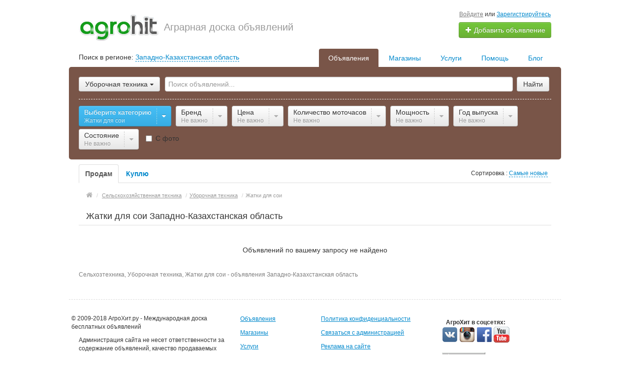

--- FILE ---
content_type: text/html; charset=UTF-8
request_url: http://agrohit.ru/zko/search/selskohozajstvennaja-tehnika/uborochnaja-tehnika/zhatki-dla-soi/
body_size: 15139
content:
<!DOCTYPE html>
<html xmlns:og="http://ogp.me/ns#" xmlns:fb="http://www.facebook.com/2008/fbml" class="no-js">
<head>
<meta http-equiv="Content-Type" content="text/html; charset=utf-8" />
<title>Жатки для сои - объявления Agrohit.ru Западно-Казахстанская область</title>
<meta name="keywords" lang="ru" content="" />
<meta name="description" lang="ru" content="" />
<link rel="canonical" href="http://agrohit.ru/zko/search/selskohozajstvennaja-tehnika/uborochnaja-tehnika/zhatki-dla-soi/" />
<meta http-equiv="Content-Language" content="ru" />
<meta name="robots" content="index, follow" />
<link rel="shortcut icon" href="//agrohit.ru/favicon.ico" />
<meta name="viewport" content="width=device-width, initial-scale=1.0, maximum-scale=1.0, user-scalable=no" />

<link rel="stylesheet" media="all" type="text/css" href="//agrohit.ru/css/custom-bootstrap.css" />
<link rel="stylesheet" media="all" type="text/css" href="//agrohit.ru/css/main.css" />
<link rel="stylesheet" media="all" type="text/css" href="//agrohit.ru/css/noresponsive.css" />
<link rel="stylesheet" href="https://maxcdn.bootstrapcdn.com/font-awesome/4.0.3/css/font-awesome.min.css" media="all" type="text/css" />
</head>
<body class="q0">
<div class="alert-popup" id="j-alert-global" style="display: none;">
    <div class="alert-popup__content">
        <div class="alert j-wrap">
            <button type="button" class="close"><i class="fa fa-times"></i></button>
            <div class="alert-title j-title"></div>
            <p class="alert-message j-message"></p>
        </div>
    </div>
</div><div id="wrap">
    <!-- BEGIN header -->
<div id="header">
        <div class="content">
        <div class="container-fluid">
            <div class="l-top row-fluid">
                                    <div class="l-top__logo span5 hidden-phone">
                        <!-- for: desktop & tablet -->
                        <div class="l-top__logo_desktop pull-left rel">
                        <a class="logo" href="http://agrohit.ru/"><img src="//agrohit.ru/img/do-logo.png" alt="Аграрная доска объявлений" /> <span>Аграрная доска объявлений</span></a>
                        </div>
                    </div>
                                    <div class="l-top__navbar span7">
                                        <!-- for: guest -->
                    <div class="l-top__navbar_guest" id="j-header-guest-menu">
                                                <!-- for: desktop & tablet -->
                        <div class="l-top__navbar_guest_desktop hidden-phone">
                            <div class="user-menu">
                                <span class="link-block block nowrap"><a href="http://agrohit.ru/user/login" class="pseudo-link">Войдите</a> или <a href="http://agrohit.ru/user/register">Зарегистрируйтесь</a></span>
                                <div class="btn-group">
                                                                        <a class="btn btn-success nowrap" href="http://agrohit.ru/item/add"><i class="fa fa-plus white"></i> Добавить объявление</a>
                                </div>
                            </div>
                        </div>
                                            </div>
                                                        </div>
            </div>

        </div>
    </div>
</div>
<!-- END header -->    <!-- BEGIN main content -->
    <div id="main">
        <div class="content">
            <div class="container-fluid">
            <!-- BEGIN filter -->
            <!-- BEGIN filter -->
<div class="f-navigation row-fluid rel">
    <!--for: desktop-->
    <div class="f-navigation__regions__title span5 hidden-phone">
                    <span>Поиск в регионе: </span>
            <a href="#" class="ajax" id="j-f-region-desktop-link">Западно-Казахстанская область</a>
                        </div>
    <div class="f-navigation__menu rel span7 hidden-phone">
                <!--for: desktop-->
        <div class="f-navigation__menu_desktop visible-desktop">
            <ul class="nav nav-tabs">
                <li class="pull-right">&nbsp;&nbsp;&nbsp;&nbsp;</li>
                <li class="pull-right "><a href="http://agrohit.ru/blog/">Блог</a></li><li class="pull-right "><a href="http://agrohit.ru/help/">Помощь</a></li><li class="pull-right "><a href="http://agrohit.ru/services/">Услуги</a></li><li class="pull-right "><a href="http://agrohit.ru/zko/shops/">Магазины</a></li><li class="pull-right active"><a href="http://agrohit.ru/zko/search/">Объявления</a></li>            </ul>
        </div>
        <!--for: tablet-->
        <div class="f-navigation__menu_tablet rel visible-tablet">
            <ul class="nav nav-tabs pull-right">
                <li>
                    <div class="btn-group">
                                                <button class="btn selected" onclick="bff.redirect('http://agrohit.ru/zko/search/')">Объявления</button>
                        <button class="btn dropdown-toggle" data-toggle="dropdown">
                            <i class="fa fa-bars"></i>
                        </button>
                        <ul class="dropdown-menu"><li><a href="http://agrohit.ru/zko/search/" class="active">Объявления</a></li><li><a href="http://agrohit.ru/zko/shops/">Магазины</a></li><li><a href="http://agrohit.ru/services/">Услуги</a></li><li><a href="http://agrohit.ru/help/">Помощь</a></li><li><a href="http://agrohit.ru/blog/">Блог</a></li></ul>
                    </div>
                </li>
            </ul>
        </div>
            </div>
</div>
<div class="row-fluid">
    <div class="f-msearch rel span12">
    <!-- START main search and filter area -->
    <noindex>
    <div id="j-f-country-desktop-popup" class="f-navigation__region_change dropdown-block box-shadow abs hide">
            <!--for: desktop-->
            <div id="j-f-country-desktop-st0" class="f-navigation__region_change_sub hidden-phone hide">
                <fieldset>
                    <b>Выберите страну</b>
                </fieldset>
                <br />
                Искать объявления по <a id="j-f-region-desktop-all" href="http://agrohit.ru/" data="{id:0,pid:0,title:'Все страны'}">всем странам</a>                <hr />
                <ul class="f-navigation__country_change__links">
        <li><a href="http://agrohit.ru/belarus/" data="{id:7000,pid:0,key:'belarus', noregions:0}">Беларусь</a></li>
        <li><a href="http://agrohit.ru/kazakhstan/" data="{id:6000,pid:0,key:'kazakhstan', noregions:0}">Казахстан</a></li>
        <li><a href="http://agrohit.ru/rossija/" data="{id:1000,pid:0,key:'rossija', noregions:0}">Россия</a></li>
        <li><a href="http://agrohit.ru/ukraina/" data="{id:1,pid:0,key:'ukraina', noregions:0}">Украина</a></li>
    </ul>

                <div class="clearfix"></div>
            </div>
            <div id="j-f-region-desktop-st1" class="f-navigation__region_change_main f-navigation__region_change_in  hide">
                <!--for: desktop-->
                <div class="f-navigation__region_change_desktop hidden-phone">
                    <fieldset class="row-fluid">
                        <div class="span9">
                            <b id="j-f-region-desktop-country-title">Казахстан</b>
                        </div>
                        <div class="span3">
                            <a href="#" class="ajax change pull-right j-f-region-desktop-back">Изменить страну</a>
                        </div>
                    </fieldset>
                    <form class="form-inline pull-left" action="">
                        Выберите регион:                        <div class="input-append">
                            <input type="text" id="j-f-region-desktop-st1-q" placeholder="Введите первые буквы..." />
                            <button class="btn" type="button"><i class="fa fa-search"></i></button>
                        </div>
                    </form>
                    <div class="clearfix"></div>
                    Искать объявления по <a id="j-f-country-desktop-all" href="http://agrohit.ru/kazakhstan/" data="{id:6000,pid:0,key:'kazakhstan'}" >всей стране</a>                    <hr />
                    <div id="j-f-region-desktop-st1-v" class="f-navigation__region_change_sub hidden-phone">
                        <ul class="f-navigation__region_change__links row-fluid">
    <li class="pull-left part span4">        <ul class="rel">
            <li class="abs letter">А</li><li><a title="Акмолинская область" href="http://agrohit.ru/ako/" data="{id:6003,pid:6000,key:'ako'}"><span>Акмолинская область</span></a></li><li><a title="Актюбинская область" href="http://agrohit.ru/akt/" data="{id:6004,pid:6000,key:'akt'}"><span>Актюбинская область</span></a></li><li><a title="Алматинская область" href="http://agrohit.ru/alo/" data="{id:6001,pid:6000,key:'alo'}"><span>Алматинская область</span></a></li><li><a title="Атырауская область" href="http://agrohit.ru/ato/" data="{id:6005,pid:6000,key:'ato'}"><span>Атырауская область</span></a></li>        </ul>        <ul class="rel">
            <li class="abs letter">В</li><li><a title="Восточно-Казахстанская область" href="http://agrohit.ru/vko/" data="{id:6006,pid:6000,key:'vko'}"><span>Восточно-Казахстанская область</span></a></li>        </ul></li><li class="pull-left part span4">        <ul class="rel">
            <li class="abs letter">Ж</li><li><a title="Жамбыльская область" href="http://agrohit.ru/jao/" data="{id:6007,pid:6000,key:'jao'}"><span>Жамбыльская область</span></a></li>        </ul>        <ul class="rel">
            <li class="abs letter">З</li><li><a title="Западно-Казахстанская область" href="http://agrohit.ru/zko/" data="{id:6008,pid:6000,key:'zko'}"><span>Западно-Казахстанская область</span></a></li>        </ul>        <ul class="rel">
            <li class="abs letter">К</li><li><a title="Карагандинская область" href="http://agrohit.ru/kao/" data="{id:6009,pid:6000,key:'kao'}"><span>Карагандинская область</span></a></li><li><a title="Костанайская область" href="http://agrohit.ru/koo/" data="{id:6010,pid:6000,key:'koo'}"><span>Костанайская область</span></a></li><li><a title="Кызылординская область" href="http://agrohit.ru/kio/" data="{id:6011,pid:6000,key:'kio'}"><span>Кызылординская область</span></a></li>        </ul></li><li class="pull-left part span4">        <ul class="rel">
            <li class="abs letter">М</li><li><a title="Мангистауская область" href="http://agrohit.ru/mao/" data="{id:6012,pid:6000,key:'mao'}"><span>Мангистауская область</span></a></li>        </ul>        <ul class="rel">
            <li class="abs letter">П</li><li><a title="Павлодарская область" href="http://agrohit.ru/pao/" data="{id:6013,pid:6000,key:'pao'}"><span>Павлодарская область</span></a></li>        </ul>        <ul class="rel">
            <li class="abs letter">С</li><li><a title="Северо-Казахстанская область" href="http://agrohit.ru/sko/" data="{id:6014,pid:6000,key:'sko'}"><span>Северо-Казахстанская область</span></a></li>        </ul>        <ul class="rel">
            <li class="abs letter">Ю</li><li><a title="Южно-Казахстанская область" href="http://agrohit.ru/uko/" data="{id:6015,pid:6000,key:'uko'}"><span>Южно-Казахстанская область</span></a></li>        </ul>    </li></ul>                    </div>
                    <div class="clearfix"></div>
                </div>
            </div>
            <div id="j-f-region-desktop-st2" class="f-navigation__region_change_sub hidden-phone" style="width: 700px;">
                <fieldset class="row-fluid">
        <div class="span9">
            <b>Западно-Казахстанская область</b><br />
            Искать объявления по <a href="http://agrohit.ru/zko/" class="j-f-region-desktop-st2-region" data="{id:6008,pid:0,type:'region',title:'Западно-Казахстанская область'}">всему региону</a>        </div>
        <div class="span3"><a href="#" class="ajax change pull-right j-f-region-desktop-back">Изменить регион</a></div>
    </fieldset>
    <hr />
        <ul class="f-navigation__region_change__links row-fluid">
    <li class="pull-left part span3"><ul class="rel">
            <li class="abs letter">А</li><li><a href="http://agrohit.ru/aksay/" class="" data="{id:6067,pid:6008}" title="Аксай"><span>Аксай</span></a></li>          </ul></li><li class="pull-left part span3"><ul class="rel">
            <li class="abs letter">У</li><li><a href="http://agrohit.ru/uralsk/" class="" data="{id:6068,pid:6008}" title="Уральск"><span>Уральск</span></a></li>          </ul>    </li>
    </ul>
    <div class="clearfix"></div>            </div>
        </div>
        <form id="j-f-form" action="http://agrohit.ru/zko/search/selskohozajstvennaja-tehnika/uborochnaja-tehnika/zhatki-dla-soi/" method="get" class="form-inline rel">
        <input type="hidden" name="c" value="2774" />
        <input type="hidden" name="ct" value="0" />
        <input type="hidden" name="lt" value="1" />
        <input type="hidden" name="sort" value="new" />
        <input type="hidden" name="page" value="1" />
                <!--for: desktop and tablet-->
        <div class="f-msearch_desktop hidden-phone">
            <table width="100%">
                <tr>
                    <td class="category" width="20">
                        <a class="f-msearch_desktop__category btn nowrap" href="#" id="j-f-cat-desktop-link">
                            <span class="title">Уборочная техника</span>
                            <i class="fa fa-caret-down"></i>
                        </a>
                    </td>
                    <td class="input">
                        <input type="text" name="q" id="j-f-query" placeholder="Поиск объявлений..." autocomplete="off" style="width: 100%" value="" maxlength="80" />
                        <div id="j-search-quick-dd" class="f-qsearch hidden-tablet rel hide">
                            <div class="f-qsearch__results j-search-quick-dd-list"></div>
                        </div>
                    </td>
                    <td width="70">
                        <button type="submit" class="btn pull-left j-submit">Найти</button>
                    </td>
                </tr>
            </table>
                        <div id="j-f-cat-desktop-popup" class="f-msearch__categories f-msearch__subcategories dropdown-title-block box-shadow abs hide">
                <div id="j-f-cat-desktop-step1" class="hide">
                    <div class="f-msearch__categories__title">
    <div class="pull-left">
        <p class="title"><strong>Выберите категорию</strong></p>
        <span class="count f12">0 объявлений - <a href="http://agrohit.ru/zko/search/" class="j-all" data="{id:0,pid:0,title:'Все категории'}">смотреть все объявления &raquo;</a></span>
    </div>
    <div class="pull-right"><a class="close" href="#"><i class="fa fa-times"></i></a></div>
    <div class="clearfix"></div>
</div>
<div class="f-msearch__categories__list">
    <ul>
                <li>
            <a href="http://agrohit.ru/zko/search/selskohozajstvennaja-tehnika/" class="block j-main" data="{id:1317,subs:1,title:'Сельхозтехника'}">
                <img src="//agrohit.ru/files/images/cats/1317o0414.png" alt="Сельхозтехника" />
                <div class="cat-name">Сельхозтехника</div>
            </a>
        </li>
                <li>
            <a href="http://agrohit.ru/zko/search/oborudovanije/" class="block j-main" data="{id:1625,subs:1,title:'Оборудование'}">
                <img src="//agrohit.ru/files/images/cats/1625of2fb.png" alt="Оборудование" />
                <div class="cat-name">Оборудование</div>
            </a>
        </li>
                <li>
            <a href="http://agrohit.ru/zko/search/zemli-i-objekty-skh-nedvizhimosti/" class="block j-main" data="{id:1771,subs:1,title:'Земли и с/х объекты'}">
                <img src="//agrohit.ru/files/images/cats/1771o2c82.png" alt="Земли и с/х объекты" />
                <div class="cat-name">Земли и с/х объекты</div>
            </a>
        </li>
                <li>
            <a href="http://agrohit.ru/zko/search/procheje/" class="block j-main" data="{id:1781,subs:1,title:'Прочее'}">
                <img src="//agrohit.ru/files/images/cats/1781o7c4c.png" alt="Прочее" />
                <div class="cat-name">Прочее</div>
            </a>
        </li>
                <li>
            <a href="http://agrohit.ru/zko/search/uslugi/" class="block j-main" data="{id:1830,subs:1,title:'Услуги'}">
                <img src="//agrohit.ru/files/images/cats/1830o31e4.png" alt="Услуги" />
                <div class="cat-name">Услуги</div>
            </a>
        </li>
                <li>
            <a href="http://agrohit.ru/zko/search/agrohimija/" class="block j-main" data="{id:1859,subs:1,title:'Агрохимия'}">
                <img src="//agrohit.ru/files/images/cats/1859of4bf.png" alt="Агрохимия" />
                <div class="cat-name">Агрохимия</div>
            </a>
        </li>
                <li>
            <a href="http://agrohit.ru/zko/search/tara-i-upakovka/" class="block j-main" data="{id:1870,subs:1,title:'Тара и упаковка'}">
                <img src="//agrohit.ru/files/images/cats/1870oae68.png" alt="Тара и упаковка" />
                <div class="cat-name">Тара и упаковка</div>
            </a>
        </li>
                <li>
            <a href="http://agrohit.ru/zko/search/produkcija-skh-syrje/" class="block j-main" data="{id:1880,subs:1,title:'Продукция с/х, сырье'}">
                <img src="//agrohit.ru/files/images/cats/1880o0f21.png" alt="Продукция с/х, сырье" />
                <div class="cat-name">Продукция с/х, сырье</div>
            </a>
        </li>
                <li>
            <a href="http://agrohit.ru/zko/search/produkty-pererabotki/" class="block j-main" data="{id:2048,subs:1,title:'Продукты переработки'}">
                <img src="//agrohit.ru/files/images/cats/2048o21e2.png" alt="Продукты переработки" />
                <div class="cat-name">Продукты переработки</div>
            </a>
        </li>
                <li>
            <a href="http://agrohit.ru/zko/search/korma-dla-skh-zhivotnyh-i-ptic/" class="block j-main" data="{id:2105,subs:1,title:'Корма для птиц и животных'}">
                <img src="//agrohit.ru/files/images/cats/2105o9bae.png" alt="Корма для птиц и животных" />
                <div class="cat-name">Корма для птиц и животных</div>
            </a>
        </li>
                <li>
            <a href="http://agrohit.ru/zko/search/masnaja-industrija/" class="block j-main" data="{id:2148,subs:1,title:'Мясная индустрия'}">
                <img src="//agrohit.ru/files/images/cats/2148oca29.png" alt="Мясная индустрия" />
                <div class="cat-name">Мясная индустрия</div>
            </a>
        </li>
                <li>
            <a href="http://agrohit.ru/zko/search/rybnaja-industrija/" class="block j-main" data="{id:2232,subs:1,title:'Рыбная индустрия'}">
                <img src="//agrohit.ru/files/images/cats/2232of75b.png" alt="Рыбная индустрия" />
                <div class="cat-name">Рыбная индустрия</div>
            </a>
        </li>
                <li>
            <a href="http://agrohit.ru/zko/search/molochnaja-industrija/" class="block j-main" data="{id:2261,subs:1,title:'Молочная индустрия'}">
                <img src="//agrohit.ru/files/images/cats/2261oc63b.png" alt="Молочная индустрия" />
                <div class="cat-name">Молочная индустрия</div>
            </a>
        </li>
                <li>
            <a href="http://agrohit.ru/zko/search/pticevodstvo-i-pererabotka/" class="block j-main" data="{id:2276,subs:1,title:'Птицеводство и переработка'}">
                <img src="//agrohit.ru/files/images/cats/2276o4bfe.png" alt="Птицеводство и переработка" />
                <div class="cat-name">Птицеводство и переработка</div>
            </a>
        </li>
            </ul>
    <div class="clearfix"></div>
</div>
                </div>
                <div id="j-f-cat-desktop-step2">
                    <div class="f-msearch__categories__title">
    <div class="pull-left">
        <a href="http://agrohit.ru/zko/search/selskohozajstvennaja-tehnika/" class="img j-parent" data="{id:1317,pid:1,subs:1,title:'Сельхозтехника'}"><img src="//agrohit.ru/files/images/cats/1317o0414.png" alt="Сельхозтехника" /></a>
        <div class="subcat">
                        <a href="#" class="backto block j-back" data="{prev:0}">&laquo; Вернуться к основным категориям</a>
                        <p class="title"><strong>Сельхозтехника</strong></p>
            <span class="count f11 hidden-phone"><a href="http://agrohit.ru/zko/search/selskohozajstvennaja-tehnika/" data="{id:1317,pid:1,subs:1,title:'Сельхозтехника'}" class="j-f-cat-desktop-step2-parent">0</a>&nbsp;объявлений</span>
        </div>
    </div>
    <div class="pull-right"><a class="close" href="#"><i class="fa fa-times"></i></a></div>
    <div class="clearfix"></div>
</div>
<div class="f-msearch__subcategories__list">
    <ul>
        <li class="span12"><ul><li><a href="http://agrohit.ru/zko/search/selskohozajstvennaja-tehnika/bespilotniki/" class="j-sub" data="{id:1318,pid:1317,subs:0,lvl:2,title:'Беспилотники'}"><span class="cat-name">Беспилотники</span></a></li><li><a href="http://agrohit.ru/zko/search/selskohozajstvennaja-tehnika/generatory/" class="j-sub" data="{id:1319,pid:1317,subs:0,lvl:2,title:'Генераторы'}"><span class="cat-name">Генераторы</span></a></li><li><a href="http://agrohit.ru/zko/search/selskohozajstvennaja-tehnika/gruzovoj-skh-transport/" class="j-sub" data="{id:1320,pid:1317,subs:1,lvl:2,title:'Грузовой с/х транспорт'}"><span class="cat-name">Грузовой с/х транспорт</span> &raquo;</a></li><li><a href="http://agrohit.ru/zko/search/selskohozajstvennaja-tehnika/zapchasti-dla-selkhoztehniki/" class="j-sub" data="{id:1326,pid:1317,subs:1,lvl:2,title:'Запчасти для сельхозтехники'}"><span class="cat-name">Запчасти для сельхозтехники</span> &raquo;</a></li><li><a href="http://agrohit.ru/zko/search/selskohozajstvennaja-tehnika/mini-tehnika/" class="j-sub" data="{id:1328,pid:1317,subs:1,lvl:2,title:'Мини-техника'}"><span class="cat-name">Мини-техника</span> &raquo;</a></li><li><a href="http://agrohit.ru/zko/search/selskohozajstvennaja-tehnika/kormozagotovitelnaja-tehnika/" class="j-sub" data="{id:1327,pid:1317,subs:1,lvl:2,title:'Кормозаготовительная техника'}"><span class="cat-name">Кормозаготовительная техника</span> &raquo;</a></li><li><a href="http://agrohit.ru/zko/search/selskohozajstvennaja-tehnika/navigacionnyje-i-kontrolnyje-sistemy/" class="j-sub" data="{id:1329,pid:1317,subs:1,lvl:2,title:'Навигационные и контрольные системы'}"><span class="cat-name">Навигационные и контрольные системы</span> &raquo;</a></li><li><a href="http://agrohit.ru/zko/search/selskohozajstvennaja-tehnika/oborudovanije-dla-traktorov-i-skh-transporta/" class="j-sub" data="{id:1330,pid:1317,subs:1,lvl:2,title:'Оборудование для тракторов и с/х транспорта'}"><span class="cat-name">Оборудование для тракторов и с/х транспорта</span> &raquo;</a></li><li><a href="http://agrohit.ru/zko/search/selskohozajstvennaja-tehnika/opryskivateli/" class="j-sub" data="{id:1331,pid:1317,subs:1,lvl:2,title:'Опрыскиватели'}"><span class="cat-name">Опрыскиватели</span> &raquo;</a></li><li><a href="http://agrohit.ru/zko/search/selskohozajstvennaja-tehnika/pogruzchiki/" class="j-sub" data="{id:1332,pid:1317,subs:1,lvl:2,title:'Погрузчики'}"><span class="cat-name">Погрузчики</span> &raquo;</a></li><li><a href="http://agrohit.ru/zko/search/selskohozajstvennaja-tehnika/posevnaja-tehnika/" class="j-sub" data="{id:1334,pid:1317,subs:1,lvl:2,title:'Посевная техника'}"><span class="cat-name">Посевная техника</span> &raquo;</a></li><li><a href="http://agrohit.ru/zko/search/selskohozajstvennaja-tehnika/pochvoobrabatyvajushhaja-tehnika/" class="j-sub" data="{id:1335,pid:1317,subs:1,lvl:2,title:'Почвообрабатывающая техника'}"><span class="cat-name">Почвообрабатывающая техника</span> &raquo;</a></li><li><a href="http://agrohit.ru/zko/search/selskohozajstvennaja-tehnika/pricepy-i-polupricepy/" class="j-sub" data="{id:1336,pid:1317,subs:1,lvl:2,title:'Прицепы и полуприцепы'}"><span class="cat-name">Прицепы и полуприцепы</span> &raquo;</a></li><li><a href="http://agrohit.ru/zko/search/selskohozajstvennaja-tehnika/prochaja-selskohozajstvennaja-tehnika/" class="j-sub" data="{id:1337,pid:1317,subs:0,lvl:2,title:'Прочая сельскохозяйственная техника'}"><span class="cat-name">Прочая сельскохозяйственная техника</span></a></li><li><a href="http://agrohit.ru/zko/search/selskohozajstvennaja-tehnika/samoloty-selskohozajstvennyje/" class="j-sub" data="{id:1338,pid:1317,subs:0,lvl:2,title:'Самолёты сельскохозяйственные'}"><span class="cat-name">Самолёты сельскохозяйственные</span></a></li><li><a href="http://agrohit.ru/zko/search/selskohozajstvennaja-tehnika/tehnika-dla-vnesenija-udobrenija/" class="j-sub" data="{id:1339,pid:1317,subs:1,lvl:2,title:'Техника для внесения удобрения'}"><span class="cat-name">Техника для внесения удобрения</span> &raquo;</a></li><li><a href="http://agrohit.ru/zko/search/selskohozajstvennaja-tehnika/tehnika-dla-zhivotnovodstva/" class="j-sub" data="{id:1340,pid:1317,subs:1,lvl:2,title:'Техника для животноводства'}"><span class="cat-name">Техника для животноводства</span> &raquo;</a></li><li><a href="http://agrohit.ru/zko/search/selskohozajstvennaja-tehnika/tehnika-dla-poliva-i-oroshenija/" class="j-sub" data="{id:1341,pid:1317,subs:1,lvl:2,title:'Техника для полива и орошения'}"><span class="cat-name">Техника для полива и орошения</span> &raquo;</a></li><li><a href="http://agrohit.ru/zko/search/selskohozajstvennaja-tehnika/tehnika-dla-sadovodstva/" class="j-sub" data="{id:1342,pid:1317,subs:1,lvl:2,title:'Техника для садоводства'}"><span class="cat-name">Техника для садоводства</span> &raquo;</a></li><li><a href="http://agrohit.ru/zko/search/selskohozajstvennaja-tehnika/tehnika-dla-khranenija-zerna-v-rukavah/" class="j-sub" data="{id:1343,pid:1317,subs:1,lvl:2,title:'Техника для хранения зерна в рукавах'}"><span class="cat-name">Техника для хранения зерна в рукавах</span> &raquo;</a></li><li><a href="http://agrohit.ru/zko/search/selskohozajstvennaja-tehnika/traktory-selskohozajstvennyje/" class="j-sub" data="{id:1344,pid:1317,subs:1,lvl:2,title:'Тракторы сельскохозяйственные'}"><span class="cat-name">Тракторы сельскохозяйственные</span> &raquo;</a></li><li><a href="http://agrohit.ru/zko/search/selskohozajstvennaja-tehnika/uborochnaja-tehnika/" class="j-sub" data="{id:1345,pid:1317,subs:1,lvl:2,title:'Уборочная техника'}"><span class="cat-name">Уборочная техника</span> &raquo;</a></li><li><a href="http://agrohit.ru/zko/search/selskohozajstvennaja-tehnika/universalnaja-agrotehnika/" class="j-sub" data="{id:1346,pid:1317,subs:0,lvl:2,title:'Универсальная агротехника'}"><span class="cat-name">Универсальная агротехника</span></a></li>                  </ul></li>
            </ul>
    <div class="clearfix"></div>
</div>
                </div>
            </div>
                        <!-- START filter for category-->
            <div class="f-catfilter rel">
                <div class="f-catfilter__content rel" id="j-f-desktop">
                    <div class="f-catfilter__popup box-shadow abs hide"><ul style="float:left;"><li><a href="http://agrohit.ru/zko/search/selskohozajstvennaja-tehnika/uborochnaja-tehnika/kombajny/" data-id="1587" class="j-catLink">Комбайны</a></li><li><a href="http://agrohit.ru/zko/search/selskohozajstvennaja-tehnika/uborochnaja-tehnika/botvoudaliteli/" data-id="1588" class="j-catLink">Ботвоудалители</a></li><li><a href="http://agrohit.ru/zko/search/selskohozajstvennaja-tehnika/uborochnaja-tehnika/zhatki/" data-id="1589" class="j-catLink">Жатки</a></li><li><a href="http://agrohit.ru/zko/search/selskohozajstvennaja-tehnika/uborochnaja-tehnika/zhatki-dla-kombajnov/" data-id="1590" class="j-catLink">Жатки для комбайнов</a></li><li><a href="http://agrohit.ru/zko/search/selskohozajstvennaja-tehnika/uborochnaja-tehnika/zhatki-dla-podsolnechnika/" data-id="1591" class="j-catLink">Жатки для подсолнечника</a></li><li><a href="http://agrohit.ru/zko/search/selskohozajstvennaja-tehnika/uborochnaja-tehnika/zhatki-dla-soi/" data-id="2774" class="j-catLink active">Жатки для сои</a></li><li><a href="http://agrohit.ru/zko/search/selskohozajstvennaja-tehnika/uborochnaja-tehnika/zhatki-zernovyje/" data-id="1592" class="j-catLink">Жатки зерновые</a></li><li><a href="http://agrohit.ru/zko/search/selskohozajstvennaja-tehnika/uborochnaja-tehnika/zhatki-kukuruznyje/" data-id="1593" class="j-catLink">Жатки кукурузные</a></li></ul><ul style="float:left;"><li><a href="http://agrohit.ru/zko/search/selskohozajstvennaja-tehnika/uborochnaja-tehnika/zhatki-travanyje/" data-id="2570" class="j-catLink">Жатки травяные</a></li><li><a href="http://agrohit.ru/zko/search/selskohozajstvennaja-tehnika/uborochnaja-tehnika/izmelchiteli-solomy/" data-id="1594" class="j-catLink">Измельчители соломы</a></li><li><a href="http://agrohit.ru/zko/search/selskohozajstvennaja-tehnika/uborochnaja-tehnika/kartofelekopateli/" data-id="1595" class="j-catLink">Картофелекопатели</a></li><li><a href="http://agrohit.ru/zko/search/selskohozajstvennaja-tehnika/uborochnaja-tehnika/kopniteli-i-izmelchiteli/" data-id="1596" class="j-catLink">Копнители и измельчители</a></li><li><a href="http://agrohit.ru/zko/search/selskohozajstvennaja-tehnika/uborochnaja-tehnika/kosilki/" data-id="1597" class="j-catLink">Косилки</a></li><li><a href="http://agrohit.ru/zko/search/selskohozajstvennaja-tehnika/uborochnaja-tehnika/lukokopateli/" data-id="1598" class="j-catLink">Лукокопатели</a></li><li><a href="http://agrohit.ru/zko/search/selskohozajstvennaja-tehnika/uborochnaja-tehnika/lnouborochnaja-tehnika/" data-id="1599" class="j-catLink">Льноуборочная техника</a></li><li><a href="http://agrohit.ru/zko/search/selskohozajstvennaja-tehnika/uborochnaja-tehnika/mashiny-dla-uborki-seman-luka/" data-id="1600" class="j-catLink">Машины для уборки семян лука</a></li></ul><ul style="float:left;"><li><a href="http://agrohit.ru/zko/search/selskohozajstvennaja-tehnika/uborochnaja-tehnika/mashiny-dla-uborki-cvetonosov/" data-id="1601" class="j-catLink">Машины для уборки цветоносов</a></li><li><a href="http://agrohit.ru/zko/search/selskohozajstvennaja-tehnika/uborochnaja-tehnika/mulchirovshhiki/" data-id="1602" class="j-catLink">Мульчировщики</a></li><li><a href="http://agrohit.ru/zko/search/selskohozajstvennaja-tehnika/uborochnaja-tehnika/oborudovanije-dla-kombajnov/" data-id="1603" class="j-catLink">Оборудование для комбайнов</a></li><li><a href="http://agrohit.ru/zko/search/selskohozajstvennaja-tehnika/uborochnaja-tehnika/platformy-dla-uborki-ovoshhej/" data-id="1604" class="j-catLink">Платформы для уборки овощей</a></li><li><a href="http://agrohit.ru/zko/search/selskohozajstvennaja-tehnika/uborochnaja-tehnika/podborshhiki-pogruzchiki/" data-id="1605" class="j-catLink">Подборщики-погрузчики</a></li><li><a href="http://agrohit.ru/zko/search/selskohozajstvennaja-tehnika/uborochnaja-tehnika/rapsovyje-stoly/" data-id="2571" class="j-catLink">Рапсовые столы</a></li><li><a href="http://agrohit.ru/zko/search/selskohozajstvennaja-tehnika/uborochnaja-tehnika/telezhki-dla-zhatki/" data-id="1606" class="j-catLink">Тележки для жатки</a></li><li><a href="http://agrohit.ru/zko/search/selskohozajstvennaja-tehnika/uborochnaja-tehnika/transportery-dla-uborki-ovoshhej/" data-id="1607" class="j-catLink">Транспортеры для уборки овощей</a></li></ul><div class="clearfix" style="clear:both;"></div><div class="clearfix"></div><a href="http://agrohit.ru/zko/search/selskohozajstvennaja-tehnika/uborochnaja-tehnika/" class="j-catLink">Все</a>  <div class="clearfix"></div>
                    </div><a href="#" class="f-catfilter__item custom-btn-filter j-button selected" data="{id:0,key:'subcats-1345',type:'subcats',parent:0,seek:true}">
            <span class="f-catfilter__item__content">
                <strong>Выберите категорию</strong>
                <em class="j-value">Жатки для сои <i class="fa fa-plus-square extra hide"></i></em>
            </span>
            <span class="f-catfilter__item__spacer spacer">
                <i class="fa fa-caret-down j-button-caret"></i>
            </span>
      </a>
    <div class="f-catfilter__popup box-shadow abs hide"><ul style="float:left;"><li><label class="checkbox"><input type="checkbox" name="d[6][]"
                             value="1" data-num="2" />Arystan</label></li><li><label class="checkbox"><input type="checkbox" name="d[6][]"
                             value="2" data-num="3" />Avant</label></li><li><label class="checkbox"><input type="checkbox" name="d[6][]"
                             value="3" data-num="4" />BCS</label></li><li><label class="checkbox"><input type="checkbox" name="d[6][]"
                             value="4" data-num="5" />Bomr</label></li><li><label class="checkbox"><input type="checkbox" name="d[6][]"
                             value="5" data-num="6" />Branson</label></li><li><label class="checkbox"><input type="checkbox" name="d[6][]"
                             value="6" data-num="7" />Changfa</label></li><li><label class="checkbox"><input type="checkbox" name="d[6][]"
                             value="7" data-num="8" />Chery</label></li><li><label class="checkbox"><input type="checkbox" name="d[6][]"
                             value="8" data-num="9" />Crawler</label></li><li><label class="checkbox"><input type="checkbox" name="d[6][]"
                             value="9" data-num="10" />DeutzFahr</label></li><li><label class="checkbox"><input type="checkbox" name="d[6][]"
                             value="10" data-num="11" />Dongfeng</label></li><li><label class="checkbox"><input type="checkbox" name="d[6][]"
                             value="11" data-num="12" />Dongqi</label></li><li><label class="checkbox"><input type="checkbox" name="d[6][]"
                             value="12" data-num="13" />DW</label></li><li><label class="checkbox"><input type="checkbox" name="d[6][]"
                             value="13" data-num="14" />Ferrari</label></li><li><label class="checkbox"><input type="checkbox" name="d[6][]"
                             value="14" data-num="15" />Forway</label></li><li><label class="checkbox"><input type="checkbox" name="d[6][]"
                             value="15" data-num="16" />Foton</label></li><li><label class="checkbox"><input type="checkbox" name="d[6][]"
                             value="16" data-num="17" />Garden Scout</label></li><li><label class="checkbox"><input type="checkbox" name="d[6][]"
                             value="17" data-num="18" />Giant</label></li><li><label class="checkbox"><input type="checkbox" name="d[6][]"
                             value="18" data-num="19" />Goldoni</label></li><li><label class="checkbox"><input type="checkbox" name="d[6][]"
                             value="19" data-num="20" />Hinomoto</label></li><li><label class="checkbox"><input type="checkbox" name="d[6][]"
                             value="20" data-num="21" />Hitachi</label></li><li><label class="checkbox"><input type="checkbox" name="d[6][]"
                             value="21" data-num="22" />Honda</label></li><li><label class="checkbox"><input type="checkbox" name="d[6][]"
                             value="22" data-num="23" />Huanghai</label></li><li><label class="checkbox"><input type="checkbox" name="d[6][]"
                             value="23" data-num="24" />Husqvarna</label></li><li><label class="checkbox"><input type="checkbox" name="d[6][]"
                             value="24" data-num="25" />Iseki</label></li><li><label class="checkbox"><input type="checkbox" name="d[6][]"
                             value="25" data-num="26" />Jiangsu</label></li><li><label class="checkbox"><input type="checkbox" name="d[6][]"
                             value="26" data-num="27" />Jinma</label></li><li><label class="checkbox"><input type="checkbox" name="d[6][]"
                             value="27" data-num="28" />Kama</label></li><li><label class="checkbox"><input type="checkbox" name="d[6][]"
                             value="28" data-num="29" />KAT</label></li><li><label class="checkbox"><input type="checkbox" name="d[6][]"
                             value="29" data-num="30" />Kioti</label></li><li><label class="checkbox"><input type="checkbox" name="d[6][]"
                             value="30" data-num="31" />Kubota</label></li><li><label class="checkbox"><input type="checkbox" name="d[6][]"
                             value="31" data-num="32" />LS Tractor</label></li><li><label class="checkbox"><input type="checkbox" name="d[6][]"
                             value="32" data-num="33" />Luzhong</label></li><li><label class="checkbox"><input type="checkbox" name="d[6][]"
                             value="33" data-num="34" />Mahindra</label></li><li><label class="checkbox"><input type="checkbox" name="d[6][]"
                             value="34" data-num="35" />Massey Ferguson</label></li><li><label class="checkbox"><input type="checkbox" name="d[6][]"
                             value="35" data-num="36" />Mitsubishi</label></li><li><label class="checkbox"><input type="checkbox" name="d[6][]"
                             value="36" data-num="37" />MTD</label></li><li><label class="checkbox"><input type="checkbox" name="d[6][]"
                             value="37" data-num="38" />Multione</label></li><li><label class="checkbox"><input type="checkbox" name="d[6][]"
                             value="38" data-num="39" />Mustang</label></li><li><label class="checkbox"><input type="checkbox" name="d[6][]"
                             value="39" data-num="40" />New Holland</label></li><li><label class="checkbox"><input type="checkbox" name="d[6][]"
                             value="40" data-num="41" />Partner</label></li><li><label class="checkbox"><input type="checkbox" name="d[6][]"
                             value="41" data-num="42" />Sato</label></li><li><label class="checkbox"><input type="checkbox" name="d[6][]"
                             value="42" data-num="43" />Shibaura</label></li><li><label class="checkbox"><input type="checkbox" name="d[6][]"
                             value="43" data-num="44" />Shifeng</label></li></ul><ul style="float:left;"><li><label class="checkbox"><input type="checkbox" name="d[6][]"
                             value="44" data-num="45" />Shtenli</label></li><li><label class="checkbox"><input type="checkbox" name="d[6][]"
                             value="45" data-num="46" />Sintai</label></li><li><label class="checkbox"><input type="checkbox" name="d[6][]"
                             value="46" data-num="47" />Snapper</label></li><li><label class="checkbox"><input type="checkbox" name="d[6][]"
                             value="47" data-num="48" />Stiga</label></li><li><label class="checkbox"><input type="checkbox" name="d[6][]"
                             value="48" data-num="49" />Suzue</label></li><li><label class="checkbox"><input type="checkbox" name="d[6][]"
                             value="49" data-num="50" />Swatt</label></li><li><label class="checkbox"><input type="checkbox" name="d[6][]"
                             value="50" data-num="51" />TY</label></li><li><label class="checkbox"><input type="checkbox" name="d[6][]"
                             value="51" data-num="52" />TYM</label></li><li><label class="checkbox"><input type="checkbox" name="d[6][]"
                             value="52" data-num="53" />Viking</label></li><li><label class="checkbox"><input type="checkbox" name="d[6][]"
                             value="53" data-num="54" />Weituo</label></li><li><label class="checkbox"><input type="checkbox" name="d[6][]"
                             value="54" data-num="55" />Xingtai</label></li><li><label class="checkbox"><input type="checkbox" name="d[6][]"
                             value="55" data-num="56" />Yanmar</label></li><li><label class="checkbox"><input type="checkbox" name="d[6][]"
                             value="56" data-num="57" />YTO</label></li><li><label class="checkbox"><input type="checkbox" name="d[6][]"
                             value="57" data-num="58" />Zoomlion</label></li><li><label class="checkbox"><input type="checkbox" name="d[6][]"
                             value="58" data-num="59" />Агрионикс</label></li><li><label class="checkbox"><input type="checkbox" name="d[6][]"
                             value="59" data-num="60" />Агромаш</label></li><li><label class="checkbox"><input type="checkbox" name="d[6][]"
                             value="60" data-num="61" />Агропромтехника</label></li><li><label class="checkbox"><input type="checkbox" name="d[6][]"
                             value="61" data-num="62" />Агротехмаш</label></li><li><label class="checkbox"><input type="checkbox" name="d[6][]"
                             value="62" data-num="63" />Алмаз</label></li><li><label class="checkbox"><input type="checkbox" name="d[6][]"
                             value="63" data-num="64" />Амкодор</label></li><li><label class="checkbox"><input type="checkbox" name="d[6][]"
                             value="64" data-num="65" />АТЗ</label></li><li><label class="checkbox"><input type="checkbox" name="d[6][]"
                             value="65" data-num="66" />БДМ</label></li><li><label class="checkbox"><input type="checkbox" name="d[6][]"
                             value="66" data-num="67" />Белагромаш</label></li><li><label class="checkbox"><input type="checkbox" name="d[6][]"
                             value="67" data-num="68" />Белагросельхозснаб</label></li><li><label class="checkbox"><input type="checkbox" name="d[6][]"
                             value="68" data-num="69" />БелАЗ</label></li><li><label class="checkbox"><input type="checkbox" name="d[6][]"
                             value="69" data-num="70" />Беларус</label></li><li><label class="checkbox"><input type="checkbox" name="d[6][]"
                             value="70" data-num="71" />Бердянсксельмаш</label></li><li><label class="checkbox"><input type="checkbox" name="d[6][]"
                             value="71" data-num="72" />БМЗ</label></li><li><label class="checkbox"><input type="checkbox" name="d[6][]"
                             value="72" data-num="73" />БобруйскАгроМаш</label></li><li><label class="checkbox"><input type="checkbox" name="d[6][]"
                             value="73" data-num="74" />Брянсксельмаш</label></li><li><label class="checkbox"><input type="checkbox" name="d[6][]"
                             value="74" data-num="75" />Булат</label></li><li><label class="checkbox"><input type="checkbox" name="d[6][]"
                             value="75" data-num="76" />ВгТЗ</label></li><li><label class="checkbox"><input type="checkbox" name="d[6][]"
                             value="76" data-num="77" />Владимировский завод</label></li><li><label class="checkbox"><input type="checkbox" name="d[6][]"
                             value="77" data-num="78" />Воронежкомплект</label></li><li><label class="checkbox"><input type="checkbox" name="d[6][]"
                             value="78" data-num="79" />Воронежсельмаш</label></li><li><label class="checkbox"><input type="checkbox" name="d[6][]"
                             value="79" data-num="80" />ГАЗ</label></li><li><label class="checkbox"><input type="checkbox" name="d[6][]"
                             value="80" data-num="81" />Галичанин</label></li><li><label class="checkbox"><input type="checkbox" name="d[6][]"
                             value="81" data-num="82" />Гомсельмаш</label></li><li><label class="checkbox"><input type="checkbox" name="d[6][]"
                             value="82" data-num="83" />ДКЗ</label></li><li><label class="checkbox"><input type="checkbox" name="d[6][]"
                             value="83" data-num="84" />Дормаш</label></li><li><label class="checkbox"><input type="checkbox" name="d[6][]"
                             value="84" data-num="85" />ДТЗ</label></li><li><label class="checkbox"><input type="checkbox" name="d[6][]"
                             value="85" data-num="86" />Енисей</label></li><li><label class="checkbox"><input type="checkbox" name="d[6][]"
                             value="86" data-num="87" />Завод им Медведева</label></li></ul><ul style="float:left;"><li><label class="checkbox"><input type="checkbox" name="d[6][]"
                             value="87" data-num="88" />Завод им Кобзаренко</label></li><li><label class="checkbox"><input type="checkbox" name="d[6][]"
                             value="88" data-num="89" />ЗИЛ</label></li><li><label class="checkbox"><input type="checkbox" name="d[6][]"
                             value="89" data-num="90" />Зубр</label></li><li><label class="checkbox"><input type="checkbox" name="d[6][]"
                             value="90" data-num="91" />Ивановец</label></li><li><label class="checkbox"><input type="checkbox" name="d[6][]"
                             value="91" data-num="92" />Ирмаш</label></li><li><label class="checkbox"><input type="checkbox" name="d[6][]"
                             value="92" data-num="93" />Камаз</label></li><li><label class="checkbox"><input type="checkbox" name="d[6][]"
                             value="93" data-num="94" />Канмаш</label></li><li><label class="checkbox"><input type="checkbox" name="d[6][]"
                             value="94" data-num="95" />Кировский завод</label></li><li><label class="checkbox"><input type="checkbox" name="d[6][]"
                             value="95" data-num="96" />КиТЗ</label></li><li><label class="checkbox"><input type="checkbox" name="d[6][]"
                             value="96" data-num="97" />Колнаг</label></li><li><label class="checkbox"><input type="checkbox" name="d[6][]"
                             value="97" data-num="98" />Коммаш</label></li><li><label class="checkbox"><input type="checkbox" name="d[6][]"
                             value="98" data-num="99" />Корммаш</label></li><li><label class="checkbox"><input type="checkbox" name="d[6][]"
                             value="99" data-num="100" />КРаЗ</label></li><li><label class="checkbox"><input type="checkbox" name="d[6][]"
                             value="100" data-num="101" />КурганМашЗавод</label></li><li><label class="checkbox"><input type="checkbox" name="d[6][]"
                             value="101" data-num="102" />КЭЗ</label></li><li><label class="checkbox"><input type="checkbox" name="d[6][]"
                             value="102" data-num="103" />Лидсельмаш</label></li><li><label class="checkbox"><input type="checkbox" name="d[6][]"
                             value="103" data-num="104" />ЛТЗ</label></li><li><label class="checkbox"><input type="checkbox" name="d[6][]"
                             value="104" data-num="105" />МАЗ</label></li><li><label class="checkbox"><input type="checkbox" name="d[6][]"
                             value="105" data-num="106" />МТЗ</label></li><li><label class="checkbox"><input type="checkbox" name="d[6][]"
                             value="106" data-num="107" />МТЗ Беларус</label></li><li><label class="checkbox"><input type="checkbox" name="d[6][]"
                             value="107" data-num="108" />НиваКонтроль</label></li><li><label class="checkbox"><input type="checkbox" name="d[6][]"
                             value="108" data-num="109" />Орелстроймаш</label></li><li><label class="checkbox"><input type="checkbox" name="d[6][]"
                             value="109" data-num="110" />ПАЗ</label></li><li><label class="checkbox"><input type="checkbox" name="d[6][]"
                             value="110" data-num="111" />Ритм Белгородский завод</label></li><li><label class="checkbox"><input type="checkbox" name="d[6][]"
                             value="111" data-num="112" />Ростсельмаш</label></li><li><label class="checkbox"><input type="checkbox" name="d[6][]"
                             value="112" data-num="113" />Рязсельмаш</label></li><li><label class="checkbox"><input type="checkbox" name="d[6][]"
                             value="113" data-num="114" />Светлоградагромаш</label></li><li><label class="checkbox"><input type="checkbox" name="d[6][]"
                             value="114" data-num="115" />Сибсельмаш</label></li><li><label class="checkbox"><input type="checkbox" name="d[6][]"
                             value="115" data-num="116" />Тонар</label></li><li><label class="checkbox"><input type="checkbox" name="d[6][]"
                             value="116" data-num="117" />УАЗ</label></li><li><label class="checkbox"><input type="checkbox" name="d[6][]"
                             value="117" data-num="118" />Угличмаш</label></li><li><label class="checkbox"><input type="checkbox" name="d[6][]"
                             value="118" data-num="119" />Уманьфермаш</label></li><li><label class="checkbox"><input type="checkbox" name="d[6][]"
                             value="119" data-num="120" />Урал</label></li><li><label class="checkbox"><input type="checkbox" name="d[6][]"
                             value="120" data-num="121" />УралВагонЗавод</label></li><li><label class="checkbox"><input type="checkbox" name="d[6][]"
                             value="121" data-num="122" />Уралец</label></li><li><label class="checkbox"><input type="checkbox" name="d[6][]"
                             value="122" data-num="123" />ХТЗ</label></li><li><label class="checkbox"><input type="checkbox" name="d[6][]"
                             value="123" data-num="124" />Червона зирка</label></li><li><label class="checkbox"><input type="checkbox" name="d[6][]"
                             value="124" data-num="125" />Четра</label></li><li><label class="checkbox"><input type="checkbox" name="d[6][]"
                             value="125" data-num="126" />ЧТЗ</label></li><li><label class="checkbox"><input type="checkbox" name="d[6][]"
                             value="126" data-num="127" />ЮМЗ</label></li><li><label class="checkbox"><input type="checkbox" name="d[6][]"
                             value="197" data-num="128" />Другая марка</label></li></ul><div class="clearfix" style="clear:both;"></div>  <div class="clearfix"></div>
                        <button type="button" class="btn btn-small btn-info pull-left j-submit">Отфильтровать</button>
                        <span class="f-catfilter__popup__not-important label pull-left">
                <label class="checkbox"><input type="checkbox" class="j-reset" disabled="disabled" checked="checked" />&nbsp;Не важно&nbsp;</label>
            </span>
                    </div><a href="#" class="f-catfilter__item custom-btn-filter j-button" data="{id:584,key:'dp-584',type:'checks',parent:0,seek:true}">
            <span class="f-catfilter__item__content">
                <strong>Бренд</strong>
                <em class="j-value">Не важно <i class="fa fa-plus-square extra hide"></i></em>
            </span>
            <span class="f-catfilter__item__spacer spacer">
                <i class="fa fa-caret-down j-button-caret"></i>
            </span>
      </a>
    <div class="f-catfilter__popup box-shadow abs hide">    <div class="f-catfilter__popup__fromto">
        <label>от <input type="text" class="input-mini j-from" name="p[f]" value="" maxlength="15" /></label>&nbsp;
        <label>до <input type="text" class="input-mini j-to" name="p[t]" value="" maxlength="15" /></label>
        <label><select name="p[c]" style="width:65px;" class="j-curr-select"><option value="2" selected="selected">руб.</option><option value="3">$</option><option value="4">евр.</option><option value="5">тг.</option><option value="1">грн.</option></select></label>
        <input type="hidden" class="j-curr" value=" руб." />
    </div>
      <div class="clearfix"></div>
                        <button type="button" class="btn btn-small btn-info pull-left j-submit">Отфильтровать</button>
                        <span class="f-catfilter__popup__not-important label pull-left">
                <label class="checkbox"><input type="checkbox" class="j-reset" disabled="disabled" checked="checked" />&nbsp;Не важно&nbsp;</label>
            </span>
                    </div><a href="#" class="f-catfilter__item custom-btn-filter j-button" data="{id:0,key:'price',type:'price',parent:0,seek:true}">
            <span class="f-catfilter__item__content">
                <strong>Цена</strong>
                <em class="j-value">Не важно <i class="fa fa-plus-square extra hide"></i></em>
            </span>
            <span class="f-catfilter__item__spacer spacer">
                <i class="fa fa-caret-down j-button-caret"></i>
            </span>
      </a>
    <div class="f-catfilter__popup box-shadow abs hide">                    <div class="f-catfilter__popup__fromto">
                        <label>от <input type="text" class="input-mini j-from" name="d[3][f]" value="" /></label>&nbsp;
                        <label>до <input type="text" class="input-mini j-to" name="d[3][t]" value="" /></label>
                        <label>мт.ч.</label>                    </div>
                      <div class="clearfix"></div>
                        <button type="button" class="btn btn-small btn-info pull-left j-submit">Отфильтровать</button>
                        <span class="f-catfilter__popup__not-important label pull-left">
                <label class="checkbox"><input type="checkbox" class="j-reset" disabled="disabled" checked="checked" />&nbsp;Не важно&nbsp;</label>
            </span>
                    </div><a href="#" class="f-catfilter__item custom-btn-filter j-button" data="{id:579,key:'dp-579',type:'range',parent:0,seek:false}">
            <span class="f-catfilter__item__content">
                <strong>Количество моточасов</strong>
                <em class="j-value">Не важно <i class="fa fa-plus-square extra hide"></i></em>
            </span>
            <span class="f-catfilter__item__spacer spacer">
                <i class="fa fa-caret-down j-button-caret"></i>
            </span>
      </a>
    <div class="f-catfilter__popup box-shadow abs hide">                    <div class="f-catfilter__popup__fromto">
                        <label>от <input type="text" class="input-mini j-from" name="d[5][f]" value="" /></label>&nbsp;
                        <label>до <input type="text" class="input-mini j-to" name="d[5][t]" value="" /></label>
                        <label>л.с.</label>                    </div>
                      <div class="clearfix"></div>
                        <button type="button" class="btn btn-small btn-info pull-left j-submit">Отфильтровать</button>
                        <span class="f-catfilter__popup__not-important label pull-left">
                <label class="checkbox"><input type="checkbox" class="j-reset" disabled="disabled" checked="checked" />&nbsp;Не важно&nbsp;</label>
            </span>
                    </div><a href="#" class="f-catfilter__item custom-btn-filter j-button" data="{id:580,key:'dp-580',type:'range',parent:0,seek:false}">
            <span class="f-catfilter__item__content">
                <strong>Мощность</strong>
                <em class="j-value">Не важно <i class="fa fa-plus-square extra hide"></i></em>
            </span>
            <span class="f-catfilter__item__spacer spacer">
                <i class="fa fa-caret-down j-button-caret"></i>
            </span>
      </a>
    <div class="f-catfilter__popup box-shadow abs hide">                    <div class="f-catfilter__popup__fromto">
                        <label>от <input type="text" class="input-mini j-from" name="d[2][f]" value="" /></label>&nbsp;
                        <label>до <input type="text" class="input-mini j-to" name="d[2][t]" value="" /></label>
                        <label>гг.</label>                    </div>
                    <ul style="float:left;"><li><label class="checkbox"><input type="checkbox" name="d[2][r][]"
                             value="1" />1970...1989</label></li><li><label class="checkbox"><input type="checkbox" name="d[2][r][]"
                             value="2" />1990...1999</label></li></ul><ul style="float:left;"><li><label class="checkbox"><input type="checkbox" name="d[2][r][]"
                             value="3" />2000...2009</label></li><li><label class="checkbox"><input type="checkbox" name="d[2][r][]"
                             value="4" />2010...2016</label></li></ul><div class="clearfix" style="clear:both;"></div>  <div class="clearfix"></div>
                        <button type="button" class="btn btn-small btn-info pull-left j-submit">Отфильтровать</button>
                        <span class="f-catfilter__popup__not-important label pull-left">
                <label class="checkbox"><input type="checkbox" class="j-reset" disabled="disabled" checked="checked" />&nbsp;Не важно&nbsp;</label>
            </span>
                    </div><a href="#" class="f-catfilter__item custom-btn-filter j-button" data="{id:534,key:'dp-534',type:'range',parent:0,seek:true}">
            <span class="f-catfilter__item__content">
                <strong>Год выпуска</strong>
                <em class="j-value">Не важно <i class="fa fa-plus-square extra hide"></i></em>
            </span>
            <span class="f-catfilter__item__spacer spacer">
                <i class="fa fa-caret-down j-button-caret"></i>
            </span>
      </a>
    <div class="f-catfilter__popup box-shadow abs hide"><ul style="float:left;"><li><label class="checkbox"><input type="checkbox" name="d[1][]"
                             value="1" data-num="2" />Новое</label></li><li><label class="checkbox"><input type="checkbox" name="d[1][]"
                             value="2" data-num="3" />Б/У</label></li><li><label class="checkbox"><input type="checkbox" name="d[1][]"
                             value="3" data-num="4" />Отличное</label></li></ul><ul style="float:left;"><li><label class="checkbox"><input type="checkbox" name="d[1][]"
                             value="4" data-num="5" />Хорошее</label></li><li><label class="checkbox"><input type="checkbox" name="d[1][]"
                             value="5" data-num="6" />Аварийное</label></li><li><label class="checkbox"><input type="checkbox" name="d[1][]"
                             value="6" data-num="7" />На запчасти</label></li></ul><div class="clearfix" style="clear:both;"></div>  <div class="clearfix"></div>
                        <button type="button" class="btn btn-small btn-info pull-left j-submit">Отфильтровать</button>
                        <span class="f-catfilter__popup__not-important label pull-left">
                <label class="checkbox"><input type="checkbox" class="j-reset" disabled="disabled" checked="checked" />&nbsp;Не важно&nbsp;</label>
            </span>
                    </div><a href="#" class="f-catfilter__item custom-btn-filter j-button" data="{id:533,key:'dp-533',type:'checks',parent:0,seek:true}">
            <span class="f-catfilter__item__content">
                <strong>Состояние</strong>
                <em class="j-value">Не важно <i class="fa fa-plus-square extra hide"></i></em>
            </span>
            <span class="f-catfilter__item__spacer spacer">
                <i class="fa fa-caret-down j-button-caret"></i>
            </span>
      </a>
    <span class="f-catfilter__item_check j-seek"><label class="checkbox j-checkbox"><input type="checkbox" name="ph" value="1"  />&nbsp;С фото</label></span>                </div>
            </div>
            <!-- END filter for category -->
                    </div>
            </form>
    </noindex>
    <!-- END main search and filter area -->
    </div>
</div>            <!-- END filter -->
            <div class="row-fluid">
    <div class="l-page l-page_right sr-page span12">
        <div class="l-table"><div class="l-table-row">            <div class="l-main l-table-cell">
                <div class="l-main__content">
                    <div id="j-bbs-search-list">
                        <ul class="sr-page__main__navigation nav nav-tabs">
                            <li class="active hidden-phone"><a href="javascript:void(0);" class="j-f-cattype-desktop" data="{id:0,title:'Продам'}" data-id="0"><b>Продам</b></a></li><li class="hidden-phone"><a href="javascript:void(0);" class="j-f-cattype-desktop" data="{id:1,title:'Куплю'}" data-id="1"><b>Куплю</b></a></li>                            <li class="sr-page__navigation__sort pull-right dropdown rel">
                                <a class="dropdown-toggle" id="j-f-sort-dd-link" data-current="new" href="javascript:void(0);">
                                    <span class="hidden-phone">Сортировка : </span>
                                    <span class="visible-phone pull-left"><i class="fa fa-refresh"></i>&nbsp;</span>
                                    <span class="lnk">Самые новые</span>
                                </a>
                                <ul class="dropdown-menu dropdown-block box-shadow" id="j-f-sort-dd">
                                    <li><a href="javascript:void(0);" class="j-f-sort" data="{key:'new',title:'Самые новые'}">Самые новые</a></li><li><a href="javascript:void(0);" class="j-f-sort" data="{key:'price-asc',title:'От дешевых к дорогим'}">От дешевых к дорогим</a></li><li><a href="javascript:void(0);" class="j-f-sort" data="{key:'price-desc',title:'От дорогих к дешевым'}">От дорогих к дешевым</a></li>                                </ul>
                            </li>
                                                    </ul>
                                                <ul class="l-page__breadcrumb breadcrumb hidden-phone" vocab="http://schema.org/" typeof="BreadcrumbList">
    <li><a href="http://agrohit.ru/zko/"><i class="fa fa-home"></i></a> <span class="divider">/</span></li>
    <li property="itemListElement" typeof="ListItem"><a href="http://agrohit.ru/zko/search/selskohozajstvennaja-tehnika/" title="Сельскохозяйственная техника" property="item" typeof="WebPage"><span property="name">Сельскохозяйственная техника</span></a><meta itemprop="position" content="1" /> <span class="divider">/</span></li><li property="itemListElement" typeof="ListItem"><a href="http://agrohit.ru/zko/search/selskohozajstvennaja-tehnika/uborochnaja-tehnika/" title="Уборочная техника" property="item" typeof="WebPage"><span property="name">Уборочная техника</span></a><meta itemprop="position" content="2" /> <span class="divider">/</span></li><li property="itemListElement" typeof="ListItem"><span class="active" property="name">Жатки для сои</span><meta itemprop="position" content="3" /></li></ul>
                        <div class="sr-page__result__navigation rel">
                            <div class="sr-page__result__navigation__title pull-left"><h1 class="pull-left">Жатки для сои Западно-Казахстанская область</h1></div>
                            <div class="sr-page__list__navigation_view pull-right">
                                                                <div id="j-f-listtype" class="hide">
                                <a href="javascript:void(0);" data="{id:1}" data-id="1" class="j-type active"><i class="fa fa-th-list"></i><span class="hidden-phone">Списком</span></a><a href="javascript:void(0);" data="{id:2}" data-id="2" class="j-type"><i class="fa fa-th"></i><span class="hidden-phone">Галереей</span></a>                                </div>
                            </div>
                            <div class="clearfix"></div>
                        </div>
                                                                                                <!-- for: desktop & tablet -->
                        <div class="hidden-phone j-list-desktop j-list-tablet">
                            <br />
<p class="align-center">
    <br />Объявлений по вашему запросу не найдено    </p>                        </div>
                                                                        <div id="j-bbs-search-pgn">
                                                    </div>
                    </div>
                </div>
            </div>
                    </div></div>        <div class="l-info">
            <p>Сельхозтехника, Уборочная техника, Жатки для сои - объявления Западно-Казахстанская область</p>        </div>
    </div>
</div>
<script type="text/javascript">
</script>
            </div>
        </div>
    </div>
    <!-- END main content -->
    <div id="push"></div>
</div>
<!-- BEGIN footer -->
<p class="c-scrolltop" id="j-scrolltop" style="display: none;">
    <a href="#"><span><i class="fa fa-arrow-up"></i></span>Наверх</a>
</p>
<div id="footer" class="l-footer hidden-phone">
    <div class="content">
        <div class="container-fluid  l-footer__content">
            <div class="row-fluid l-footer__content_padding">
                <div class="span4">
                    <p class="copyrights">© 2009-2018 АгроХит.ру - Международная доска бесплатных объявлений</p>
<p>Администрация сайта не несет ответственности за содержание объявлений, качество продаваемых товаров и оказываемых услуг</p>                </div>
                <div class="span2">
                                        <ul><li><a href="http://agrohit.ru/zko/search/" class="">Объявления</a></li><li><a href="http://agrohit.ru/zko/shops/" class="">Магазины</a></li><li><a href="http://agrohit.ru/services/" class="">Услуги</a></li><li><a href="http://agrohit.ru/blog/" class="">Блог проекта</a></li><li><a href="http://agrohit.ru/help/" class="">Помощь</a></li>                    </ul>
                                    </div>
                <div class="span3">
                                        <ul><li><a href="http://agrohit.ru/privacypolicy.html" class="">Политика конфиденциальности</a></li><li><a href="http://agrohit.ru/contact/" class="">Связаться с администрацией</a></li><li><a href="http://agrohit.ru/adv.html" class="">Реклама на сайте</a></li><li><a href="http://agrohit.ru/sitemap/" class="">Карта сайта</a></li><li><a href="http://agrohit.ru/agreement.html" class="">Условия использования</a></li>                    </ul>
                                    </div>
                <div class="span3">
                                        <div class="l-footer__content__counters">
                                                <div class="l-footer__content__counters__list">
                                                    <div class="item"><p style="text-align: center;"><b>АгроХит в соцсетях:</b><br>
<a href="https://vk.com/agrohit" target="_blank"><img src="http://wao.ru/img/socmail/icon_vk.png" alt="" /></a>
<a href="https://www.instagram.com/agrohit.ru/" target="_blank"><img src="http://wao.ru/img/socmail/icon_in.png" alt="" /></a>
<a href="https://www.facebook.com/agrohit_ru/" target="_blank"><img src="http://wao.ru/img/socmail/icon_fb.png" alt="" /></a>
<a href="https://www.youtube.com/user/newtechagro" target="_blank"><img src="http://wao.ru/img/socmail/icon_yt.png" title="Подписаться на наш канал YouTube" alt="YouTube" /></a>
</p></div><div class="item"><!--Rating@Mail.ru COUNTER--><script language="JavaScript" type="text/javascript"><!--
d=document;var a='';a+=';r='+escape(d.referrer)
js=10//--></script><script language="JavaScript1.1" type="text/javascript"><!--
a+=';j='+navigator.javaEnabled()
js=11//--></script><script language="JavaScript1.2" type="text/javascript"><!--
s=screen;a+=';s='+s.width+'*'+s.height
a+=';d='+(s.colorDepth?s.colorDepth:s.pixelDepth)
js=12//--></script><script language="JavaScript1.3" type="text/javascript"><!--
js=13//--></script><script language="JavaScript" type="text/javascript"><!--
d.write('<a href="http://top.mail.ru/jump?from=1927745"'+
' target="_top" rel="nofollow"><img src="http://d2.cf.b5.a1.top.list.ru/counter'+
'?id=1927745;t=49;js='+js+a+';rand='+Math.random()+
'" alt="Рейтинг@Mail.ru"'+' border="0" height="31" width="88"/><\/a>')
if(11<js)d.write('<'+'!-- ')//--></script><noscript><a
target="_top" rel="nofollow" href="http://top.mail.ru/jump?from=1927745"><img
src="http://d2.cf.b5.a1.top.list.ru/counter?js=na;id=1927745;t=49"
border="0" height="31" width="88"
alt="Рейтинг@Mail.ru"/></a></noscript><script language="JavaScript" type="text/javascript"><!--
if(11<js)d.write('--'+'>')//--></script><!--/COUNTER--></div><div class="item"><!--LiveInternet counter--><script type="text/javascript"><!--
document.write("<a href='http://www.liveinternet.ru/click' "+
"target=_blank rel=nofollow><img src='http://counter.yadro.ru/hit?t45.2;r"+
escape(document.referrer)+((typeof(screen)=="undefined")?"":
";s"+screen.width+"*"+screen.height+"*"+(screen.colorDepth?
screen.colorDepth:screen.pixelDepth))+";u"+escape(document.URL)+
";"+Math.random()+
"' alt='' title='LiveInternet: показано число просмотров за 24"+
" часа, посетителей за 24 часа и за сегодня' "+
"border=0 width=31 height=31><\/a>")//--></script><!--/LiveInternet--></div>                                                </div>
                    </div>
                    <div class="clearfix"></div>
                </div>
            </div>
        </div>
    </div>
</div>
<!-- END footer -->
<script src="//agrohit.ru/js/bff/jquery/jquery.min.js" type="text/javascript" charset="utf-8"></script>
<script src="//agrohit.ru/js/bff/bff.js?v=4" type="text/javascript" charset="utf-8"></script>
<script src="//agrohit.ru/js/bootstrap.min.js" type="text/javascript" charset="utf-8"></script>
<script src="//agrohit.ru/js/app.js?v=16" type="text/javascript" charset="utf-8"></script>
<script src="//agrohit.ru/js/bff/history/history.min.js" type="text/javascript" charset="utf-8"></script>
<script src="//agrohit.ru/js/filter.js?v=4" type="text/javascript" charset="utf-8"></script>
<script src="//agrohit.ru/js/bbs.search.js?v=7" type="text/javascript" charset="utf-8"></script>
<script type="text/javascript">
</script>
<script type="text/javascript">
//<![CDATA[
$(function(){
    app.init({adm: false, host:'agrohit.ru', hostSearch: 'http://agrohit.ru/zko/', rootStatic: '//agrohit.ru',
              cookiePrefix: 'bff_', regionPreSuggest: [["1002","Москва","1","1003"],["1004","Санкт-Петербург","1","1005"],["1875","Волгоград","0","1016"],["3644","Владивосток","0","1054"],["4717","Хабаровск","0","1076"],["4058","Екатеринбург","1","1063"],["4403","Казань","1","1068"],["2408","Калининград","0","1026"],["2734","Краснодар","0","1036"],["2960","Красноярск","0","1037"],["3227","Нижний Новгород","1","1046"],["3341","Новосибирск","1","1048"],["3395","Омск","0","1049"],["3559","Пермь","0","1053"],["3754","Ростов-на-Дону","0","1057"]], lng: 'ru',
    lang: {"fav_in": "Добавить в избранное","fav_out": "Удалить из избранного","fav_added_msg": "Весь список ваших избранных объявлений можно посмотреть <a href=\"http:\/\/agrohit.ru\/cabinet\/favs\" class=\"green-link\">тут<\/a>","fav_added_title": "Объявление добавленно в избранные","fav_limit": "Авторизуйтесь для возможности добавления большего количества объявлений в избранные","form_btn_loading": "Подождите...","form_alert_errors": "При заполнении формы возникли следующие ошибки:","form_alert_required": "Заполните все отмеченные поля"},
    mapType: 'yandex',
    logined: false,
    device: 'desktop',
    deviceNoResponsive: true,
    catsFilterLevel: 2    });
 });

    $(function(){
        jBBSSearch.init({"lang": {"range_from": "от","range_to": "до","btn_reset": "Не важно","map_toggle_open": "больше карты","map_toggle_close": "меньше карты","metro_declension": "станция;станции;станций"},"cattype": [{"id": "0","title": "Продам"},{"id": "1","title": "Куплю"}],"cattype_ex": false,"listtype": {"1": {"t": "Списком","i": "fa fa-th-list","a": true},"2": {"t": "Галереей","i": "fa fa-th","a": "0"}},"sort": {"new": {"t": "Самые новые"},"price-asc": {"t": "От дешевых к дорогим"},"price-desc": {"t": "От дорогих к дешевым"}},"items": [],"defaultCoords": ["55.7574","37.5986"],"isVertical": false,"isMapVertical": false,"ajax": true});
    });

//]]></script></body>
</html>

--- FILE ---
content_type: text/css
request_url: http://agrohit.ru/css/main.css
body_size: 34060
content:
@charset "UTF-8";
/* CSS Document */
/*@import "./lib/sprites";*/
/* Device Detecting */
@media only screen and (max-width: 767px) { html { background-image: url(/index.php?bff=device&type=phone); } }
@media only screen and (min-width: 768px) and (max-width: 979px) { html { background-image: url(/index.php?bff=device&type=tablet); } }
@media only screen and (min-width: 980px) { html { background-image: url(/index.php?bff=device&type=desktop); } }
/*Structure styles*/
html, body, #wrap { min-height: 100% !important; height: 100%; }

* + html #wrap { height: auto; display: table; }

* { margin: 0; padding: 0; }

#wrap { min-height: 100%; height: auto !important; height: 100%; width: 100%; /* Negative indent footer by it's height */ margin-bottom: -187px; }

#push, #footer { height: 187px; }

/* For mobile devices */
@media (max-width: 767px) { #wrap { /* Negative indent footer by it's height */ margin-bottom: -230px; }
  #push, #footer { height: 240px; }
  #footer { text-align: center; } }
#header .content, #main .content, #footer .content { min-width: 240px; max-width: 1020px; margin: 0 auto; }

.fa { color: #999999; }

a { color: #0088cc; text-decoration: underline; }

a:hover { color: #0088cc; text-decoration: none; }

a:focus { color: #0088cc; }

a.ico { text-decoration: none; }
a.ico span { text-decoration: underline; }
a.ico:hover span { text-decoration: none; }
a.ico.ajax { border: none; }
a.ico.ajax span { text-decoration: none; border-bottom: 1px dashed #0088cc; }
a.ico.ajax span:hover { border: none; }

a.ajax { text-decoration: none; border-bottom: 1px dashed #0088cc; }
a.ajax:hover { border: none; }

a.ajax-ico { border: none; }
a.ajax-ico span { border-bottom: 1px dashed #0088cc; }
a.ajax-ico span:hover { border: none; }

a.cancel, span.cancel { margin-left: 12px; }

a.logo { font-size: 20px; line-height: 25px; text-decoration: none; color: #999; white-space: nowrap; }
a.logo img { width: 162px !important; }

a.pseudo-link { color: #7a7a7a; }

a.pseudo-link-ajax { text-decoration: none; color: #7a7a7a; border-bottom: 1px dashed #7a7a7a; }
a.pseudo-link-ajax.ajax-ico { border-bottom: none; }
a.pseudo-link-ajax.ajax-ico span { text-decoration: none; border-bottom: 1px dashed #7a7a7a; }
a.pseudo-link-ajax.ajax-ico span:hover { border: none; }
a.pseudo-link-ajax:hover { border-bottom: none; }

img { border: 0; }

h1 { font-size: 22px; line-height: 27px; font-weight: normal; }

h2 { font-size: 18px; line-height: 23px; font-weight: normal; }

h3 { font-size: 16px; line-height: 21px; font-weight: normal; }

h4 { font-size: 15px; line-height: 20px; font-weight: normal; }

hr { margin: 15px 0; }

form, ul, ol { margin: 0; padding: 0; }

.rel { position: relative; }

.abs { position: absolute; }

.fix { position: fixed; }

.inlblk { display: inline-block; }

.block { display: block; }

.nowrap { white-space: nowrap; }

.align-center { text-align: center; }

.align-right { text-align: right; }

.align-left { text-align: left; }

.valign-bottom { vertical-align: bottom; }

.left { float: left; }

.right { float: right; }

.disabled { opacity: 0.6; }

.displaynone { display: none; }

.grey { color: #999999 !important; }

.red { color: #c91414 !important; }

.white { color: white !important; }

/* Paddings and Margins */
.pd5 { padding: 5px !important; }

.pd10 { padding: 10px !important; }

.pd15 { padding: 15px !important; }

.pd20 { padding: 20px !important; }

.pd30 { padding: 30px !important; }

.pd40 { padding: 40px !important; }

.pd50 { padding: 50px !important; }

.pdl5 { padding-left: 5px !important; }

.pdl10 { padding-left: 10px !important; }

.pdl15 { padding-left: 15px !important; }

.pdl20 { padding-left: 20px !important; }

.pdl30 { padding-left: 30px !important; }

.pdl40 { padding-left: 40px !important; }

.pdl50 { padding-left: 50px !important; }

.pdt0 { padding-top: 0 !important; }

.pdt5 { padding-top: 5px !important; }

.pdt10 { padding-top: 10px !important; }

.pdt15 { padding-top: 15px !important; }

.pdt20 { padding-top: 20px !important; }

.pdt30 { padding-top: 30px !important; }

.pdt40 { padding-top: 40px !important; }

.pdt50 { padding-top: 50px !important; }

.pdr5 { padding-right: 5px !important; }

.pdr10 { padding-right: 10px !important; }

.pdr15 { padding-right: 15px !important; }

.pdr20 { padding-right: 20px !important; }

.pdr30 { padding-right: 30px !important; }

.pdr40 { padding-right: 40px !important; }

.pdr50 { padding-right: 50px !important; }

.pdb5 { padding-bottom: 5px !important; }

.pdb10 { padding-bottom: 10px !important; }

.pdb15 { padding-bottom: 15px !important; }

.pdb20 { padding-bottom: 20px !important; }

.pdb30 { padding-bottom: 30px !important; }

.pdb40 { padding-bottom: 40px !important; }

.pdb50 { padding-bottom: 50px !important; }

.mrgt0 { margin-top: 0 !important; }

.mrg5 { margin: 5px !important; }

.mrg10 { margin: 10px !important; }

.mrg15 { margin: 15px !important; }

.mrg20 { margin: 20px !important; }

.mrg30 { margin: 30px !important; }

.mrg40 { margin: 40px !important; }

.mrg50 { margin: 50px !important; }

.mrgl5 { margin-left: 5px !important; }

.mrgl10 { margin-left: 10px !important; }

.mrgl15 { margin-left: 15px !important; }

.mrgl20 { margin-left: 20px !important; }

.mrgl30 { margin-left: 30px !important; }

.mrgl40 { margin-left: 40px !important; }

.mrgl50 { margin-left: 50px !important; }

.mrgt5 { margin-top: 5px !important; }

.mrgt10 { margin-top: 10px !important; }

.mrgt15 { margin-top: 15px !important; }

.mrgt20 { margin-top: 20px !important; }

.mrgt30 { margin-top: 30px !important; }

.mrgt40 { margin-top: 40px !important; }

.mrgt50 { margin-top: 50px !important; }

.mrgr5 { margin-right: 5px !important; }

.mrgr10 { margin-right: 10px !important; }

.mrgr15 { margin-right: 15px !important; }

.mrgr20 { margin-right: 20px !important; }

.mrgr30 { margin-right: 30px !important; }

.mrgr40 { margin-right: 40px !important; }

.mrgr50 { margin-right: 50px !important; }

.mrgb0 { margin-bottom: 0 !important; }

.mrgb5 { margin-bottom: 5px !important; }

.mrgb10 { margin-bottom: 10px !important; }

.mrgb15 { margin-bottom: 15px !important; }

.mrgb20 { margin-bottom: 20px !important; }

.mrgb30 { margin-bottom: 30px !important; }

.mrgb40 { margin-bottom: 40px !important; }

.mrgb50 { margin-bottom: 50px !important; }

/* Paddings and Margins */
.box-shadow { background: none repeat scroll 0 0 white; border-radius: 3px 3px 3px 3px; box-shadow: 0 0 20px rgba(0, 0, 0, 0.4); /*display: none;*/ z-index: 10; }
.box-shadow.box-shadow-small { box-shadow: 0 0 5px 0 rgba(0, 0, 0, 0.2); }

.box-shadow-inset { background: none repeat scroll 0 0 white; border-radius: 3px 3px 3px 3px; box-shadow: 0 0 10px -3px rgba(0, 0, 0, 0.4) inset; /*display: none;*/ z-index: 10; }

.hide-tail { display: block; overflow: hidden; position: relative; white-space: nowrap; }
.hide-tail:after { background: url("../img/transparent.png") repeat-y scroll 0 0 transparent; content: ""; width: 50px; height: 20px; position: absolute; top: 0; right: 0; }

.t_tip_corner:before { position: absolute; content: ""; height: 6px; width: 14px; }

.t_tip_corner.top_c:before { left: 30px; top: -6px; }

.item_action { background: #cccccc; text-align: center; padding: 1px 4px 2px 4px; border-radius: 5px; position: relative; top: -3px; font-size: 13px; line-height: 18px; }
.item_action.item-favorite:hover { background: #6bb134; }
.item_action.item-favorite.active { background: #6bb134; }
.item_action.item-favorite.active:hover { background: #6bb134; }
.item_action.item-ban:hover { background: #c91414; }
.item_action.item-ban.active { background: #c91414; }
.item_action.item-ban.active:hover { background: #c91414; }

._mobile .item-fav { top: -2px; }

.required-mark { font-size: 13px; line-height: 18px; color: #c91414; }

.alert-popup { width: 100%; position: fixed; z-index: 50; background-color: white; }
.alert-popup .alert-popup__content { max-width: 940px; min-width: 240px; margin: 0 auto; margin-top: 20px; padding: 0 20px; }
@media (max-width: 767px) { .alert-popup .alert-popup__content { padding-left: 0px; margin-top: 15px; margin-right: 20px; } }
.alert-popup .alert-popup__content .alert { margin-bottom: 0; }
.alert-popup .alert-popup__content .alert .alert-title { font-weight: bold; }

.alert-inline .alert { margin: 10px 0; }
.alert-inline .alert-action { position: absolute; right: 15px; top: 15px; }
@media (max-width: 767px) { .alert-inline .alert-action { position: inherit; right: 0; top: 0; margin-top: 10px; } }

@media (max-width: 979px) { .txt-content { padding: 0 20px; } }
@media (max-width: 767px) { .txt-content { padding: 0 !important; }
  .txt-content h1 { margin-bottom: 12px !important; } }
.txt-content ul { padding-bottom: 10px; }
.txt-content ul li { margin-left: 20px; padding-bottom: 3.5px; }
.txt-content ol { padding-bottom: 10px; }
.txt-content ol li { margin-left: 25px; padding-bottom: 3.5px; }
.txt-content table td, .txt-content table th { border: 1px solid #dddddd; padding: 2px 10px; }
.txt-content table th { font-weight: normal; }

.pagination { margin: 0; }

.pager { margin-top: 20px; font-size: 12px; }

.pager a { text-decoration: none; }

.pageto { margin-top: 20px; font-size: 12px; }
.pageto input { width: 30px; }

/* Autocomplete */
ul.autocomplete { position: absolute; overflow: hidden; background-color: white; border: 1px solid #dddddd; top: 32px; padding: 0px; font-weight: normal; list-style: none; display: none; z-index: 50; }

ul.autocomplete li { display: block; padding: 3px 5px; margin: 0px; overflow: hidden; width: 100%; cursor: pointer; color: #333333; }

ul.autocomplete li small.grey { color: #6e6e6e; font-size: 12px; position: relative; top: -3px; }

ul.autocomplete li.hovered, ul.autocomplete li:hover { background-color: whitesmoke; }

.btn i.fa-envelope { font-size: 13px; position: relative; top: -1px; }

/* SVG */
.axis text { font: 11px sans-serif; fill: #333333; }

.axis path, .axis line { fill: none; stroke: #a5bdde; shape-rendering: crispEdges; }

/* END: график статистики просмотров */
/* прикрепление файла (скрытый input=file) */
.attach-file .upload-btn { position: relative; z-index: 1; zoom: 1; }

.attach-file .upload-btn:hover a { border-bottom: 0; }

.attach-file .upload-mask { position: absolute; z-index: 1; overflow: hidden; cursor: pointer; display: block; width: 100%; height: 30px; }

.attach-file input { position: absolute; left: 0; width: 100%; font-size: 100px; cursor: pointer; filter: alpha(opacity=0); -moz-opacity: 0; opacity: 0; }

/* END: прикрепление файла (скрытый input=file) */
.contacts-form { max-width: 550px; }

/* BEGIN layout */
@media (min-width: 980px) { .l-page { padding: 20px; padding-top: 0px; padding-bottom: 0; }
  .l-shortpage { padding-top: 20px; } }
@media (min-width: 768px) { .l-page { padding-top: 10px; margin-bottom: 20px; }
  .l-shortpage { padding-top: 20px; } }
@media (max-width: 767px) { .l-shortpage { padding-top: 10px; padding-bottom: 20px; } }
.l-page h1 { font-size: 22px; line-height: 27px; margin: 0; padding-right: 0; padding: 5px 0 12px 0; font-weight: normal; }
@media (max-width: 767px) { .l-page h1 { font-size: 18px; line-height: 18px; padding: 15px 0 5px 0 !important; } }

.l-page h4 { line-height: 25px; margin: 0; padding-right: 0; font-size: 13px; font-weight: normal; padding-left: 6px; }

.l-info { font-size: 12px; line-height: 20px; color: #7f7f7f; margin-top: 20px; margin-bottom: 20px; }

/* begin: l-footer */
.l-footer { font-size: 12px; line-height: 17px; }
.l-footer .l-footer__content { border-top: 1px dashed #dddddd; padding-top: 30px; margin: 0 20px; }
.l-footer .l-footer__content .l-footer__content_padding { margin: 0 20px 30px 15px; }
.l-footer .l-footer__content .l-footer__content_padding ul { list-style: none; }
.l-footer .l-footer__content .l-footer__content_padding li { padding-bottom: 10px; line-height: 18px; }
.l-footer .l-footer__content .l-footer__content_padding p.copyrights { position: relative; left: -15px; }
.l-footer .l-footer__content .l-footer__content_padding .l-footer__content__counters .l-footer__content__counters__list { padding-top: 8px; }
.l-footer .l-footer__content .l-footer__content_padding .l-footer__content__counters .l-footer__content__counters__list .item { float: left; margin-bottom: 10px; margin-right: 10px; }
.l-footer .l-footer__lang { padding-bottom: 10px; min-width: 70px; }
.l-footer .l-footer__lang .dropdown-menu { right: 25%; top: 25px; min-width: 95px; }
.l-footer .l-footer__lang .dropdown-menu li { line-height: 22px; }
.l-footer .l-footer__lang .dropdown-menu a:hover span { text-decoration: none; }
.l-footer .l-footer__lang .dropdown-menu a.active { color: #7a7a7a; }
.l-footer .l-footer__lang .dropdown-menu a span { padding-left: 1px; }
.l-footer.l-footer_mobile { padding-top: 25px; margin-bottom: 25px; }
.l-footer.l-footer_mobile .l-footer_mobile__menu { margin-bottom: 15px; }
.l-footer.l-footer_mobile .l-footer_mobile__menu li { display: inline-block; padding: 0 10px; line-height: 22px; }
.l-footer.l-footer_mobile .l-footer__lang .dropdown-menu { left: 47%; text-align: left; }

/* end: l-footer */
/* begin: l-banner */
.l-banner { margin-bottom: 20px; }
.l-banner .l-banner__content { text-align: center; }
.l-banner .l-banner__example { border: 1px solid #dddddd; text-align: center; color: #7f7f7f; }
.l-banner.l-banner_top { margin: 0 auto; }
.l-banner.l-banner_top .l-banner__example { height: 90px; line-height: 85px; }

/* end: l-banner */
/* begin: l-top */
.l-top { margin-top: 20px; }
@media (max-width: 767px) { .l-top { margin-top: 12px; } }
.l-top .l-top__logo { margin: 10px 0 15px 0; min-width: 180px; text-align: center; }
.l-top .l-top__logo .l-top__logo_desktop { margin-left: 20px; }
.l-top .l-top__logo .l-top__logo_desktop span { padding-left: 5px; }
.l-top .l-top__navbar .l-top__mmenu { text-align: center; background-color: whitesmoke; }
.l-top .l-top__navbar .l-top__mmenu a { font-weight: normal; }
.l-top .l-top__navbar .l-top__mmenu .active a { background-color: #999999; color: white; }
.l-top .l-top__navbar .l-top__mmenu .nav { margin: 0; }
@media (max-width: 767px) { .l-top .l-top__navbar .l-top__mmenu { margin-bottom: 5px; border-radius: 5px; } }
.l-top .l-top__navbar i { display: inline-block; width: 14px; text-align: center; }
.l-top .l-top__navbar .l-top__navbar_guest { text-align: center; }
.l-top .l-top__navbar .l-top__navbar_guest .link-block { font-size: 12px; line-height: 18px; margin-bottom: 7px; }
.l-top .l-top__navbar .l-top__navbar_guest .l-top__navbar_guest_desktop { float: right; margin-right: 20px; }
.l-top .l-top__navbar .l-top__navbar_guest .l-top__navbar_guest_mobile { width: 242px; margin: auto; margin-bottom: 16px; text-align: center; }
.l-top .l-top__navbar .l-top__navbar_guest .l-top__navbar_guest_mobile .l-top__navbar_guest_favorite { width: 95px; margin: 0 auto; }
.l-top .l-top__navbar .l-top__navbar_guest .l-top__navbar_guest_mobile .navbar { margin-bottom: 0; top: -4px; }
.l-top .l-top__navbar .l-top__navbar_guest .l-top__navbar_guest_mobile .navbar .btn-navbar { padding: 5px 10px 5px 10px; }
.l-top .l-top__navbar .l-top__navbar_user { margin-top: 12px; }
.l-top .l-top__navbar .l-top__navbar_user .l-top__navbar_user_desktop { float: right; margin-right: 20px; }
.l-top .l-top__navbar .l-top__navbar_user .l-top__navbar_user_desktop .dropdown-menu { margin-top: 12px; }
.l-top .l-top__navbar .l-top__navbar_user .l-top__navbar_user_mobile { width: 220px; margin: auto; margin-bottom: 20px; }
.l-top .l-top__navbar .l-top__navbar_user .l-top__navbar_user_mobile .dropdown-menu { margin-top: 4px; }
.l-top .l-top__navbar .l-top__navbar_user .l-top__navbar_user_mobile .navbar { margin-bottom: 0; }
.l-top .l-top__navbar .l-top__navbar_user .l-top__navbar_user_mobile .navbar .btn { margin-top: 0px; }
.l-top .l-top__navbar .l-top__navbar_user .l-top__navbar_user_mobile .navbar .btn-navbar { padding: 5px 10px 5px 10px; }
.l-top .l-top__navbar .l-top__navbar_user .dropdown-menu a:hover i { color: white; }
.l-top .l-top__navbar .user-menu .btn a { color: #333333; text-decoration: none; text-align: left; }
.l-top .l-top__navbar .user-menu .btn.btn-success a { color: white; }
.l-top .l-top__navbar .user-menu .btn .caret { margin-top: 10px; }
.l-top .l-top__navbar .user-menu .btn i { margin-top: 2px; }
@media (max-width: 767px) { .l-top .l-top__navbar .user-menu .btn.active-counter i { color: #73c73b; } }
.l-top .l-top__navbar .user-menu .dropdown-menu a { padding: 3px 20px 3px 10px; }
.l-top .l-top__navbar .user-menu .dropdown-menu a:hover { color: white; text-shadow: none; }
.l-top .l-top__navbar .user-menu .btn-group { line-height: 22px; height: 22px; }
.l-top .l-top__navbar .user-menu .btn-group .btn { line-height: 22px; height: 22px; }
.l-top .l-top__navbar .user-menu .btn-group .btn:first-child { border-right: 0; }
.l-top .l-top__navbar .user-menu .label { font-size: 11px; line-height: 16px; font-weight: normal; }
.l-top .l-top__navbar .user-menu .label-success { background-color: #6bb134; }
.l-top .l-top__navbar .user-menu .btn-success { background-color: #6bb134; background-image: linear-gradient(to bottom, #73c73b, #6bb134); }

body.firefox .l-top__navbar_user_mobile .navbar { margin-top: 1px; }

body.opera .l-top .l-top__navbar .l-top__navbar_guest .l-top__navbar_guest_mobile a.btn-success { height: 20px; line-height: 17px; }
body.opera .l-top .l-top__navbar .l-top__navbar_guest .l-top__navbar_guest_mobile a.btn-success i { margin-top: 2px; }
body.opera .l-top .l-top__navbar .l-top__navbar_guest .l-top__navbar_guest_mobile .navbar { margin-right: 0px; }

/* end: l-top */
.l-table { width: 100%; display: table; }
.l-table .l-table-row { display: table-row; }
.l-table .l-table-cell { width: 100%; display: table-cell; vertical-align: top; }
.l-table .l-left { width: 240px; }
.l-table .l-left .l-left__content { width: 240px; padding-right: 20px; }
.l-table .l-right { width: 240px; }
.l-table .l-right .l-right__content { width: 240px; padding-left: 20px; }

@media (min-width: 980px) { .l-page_full .l-main { float: left; width: 100%; margin: 0 -280px 0 0; }
  .l-page_full .l-main .l-main__content { margin-right: 260px; }
  .l-page_full .l-center { float: left; width: 100%; margin: 0 -280px 0 0; }
  .l-page_full .l-center .l-center__content { margin-right: 260px; }
  .l-page_full .l-left { float: left; width: 240px; margin-right: 20px; }
  .l-page_full .l-right { float: right; width: 240px; margin-left: 20px; } }
@media (max-width: 979px) { .l-page_full { /*  .l-main_maxdesktop {padding: $l-gridGutterWidth;}*/ } }
@media (max-width: 979px) and (min-width: 768px) { .l-page_full .l-main_maxtablet { float: left; width: 100%; margin: 0 -270px 20px 0; }
  .l-page_full .l-main_maxtablet .l-main__content { margin-right: 270px; }
  .l-page_full .l-center { float: left; width: 100%; margin: 0 -280px 0 0; }
  .l-page_full .l-center .l-center__content { margin-right: 260px; }
  .l-page_full .l-left { float: left; width: 240px; margin-right: 20px; }
  .l-page_full .l-right { float: right; width: 240px; margin: 0; } }

.l-page_full-left .l-center .l-center__content { margin-right: 0; }

/*Результаты поиска - хлебные крошки*/
.l-page__breadcrumb { display: block; overflow: hidden; position: relative; white-space: nowrap; font-size: 11px; line-height: 16px; background: none; height: 20px; margin: 0; border-radius: 0; padding: 0; }
.l-page__breadcrumb:after { background: url("../img/transparent.png") repeat-y scroll 0 0 transparent; content: ""; width: 50px; height: 20px; position: absolute; top: 0; right: 0; }
.l-page__breadcrumb a { color: #999999; }
.l-page__breadcrumb i { opacity: 0.75; font-size: 14px; }
.l-page__breadcrumb .divider { padding: 0 5px; color: #cccccc; }
.l-page__breadcrumb .active { color: #999999; }
@media (max-width: 979px) { .l-page__breadcrumb { padding-left: 20px; } }
@media (min-width: 768px) { .l-page__breadcrumb { padding-left: 0px; } }

.l-page__spacer { height: 1px; border-top: 1px dashed #dddddd; display: block; margin-bottom: 10px; }
.l-page__spacer.l-page__spacer_empty { border-top: none; }
.l-page__spacer.l-page__spacer_top { margin-top: 15px; }

.l-spacer { height: 1px; width: 100%; border-top: 1px dashed #dddddd; display: block; margin: 10px 0 5px 0; }
.l-spacer.l-spacer_empty { border-top: none; }
.l-spacer.l-spacer_nopadding { margin: 0; }

.l-popup { position: absolute; z-index: 40; }
.l-popup .l-popup__close { width: 26px; height: 26px; position: absolute; top: 5px; right: -40px; cursor: pointer; }
.l-popup .l-popup__close i { font-size: 35px; color: white; }
.l-popup .l-popup__content { padding: 15px; }
.l-popup .l-popup__content .l-popup__content_title { font-size: 17px; line-height: 22px; margin-bottom: 20px; }

.l-busy-layer { background-color: #222222; height: 100%; left: 0; min-height: 100%; opacity: 0.55; overflow: hidden; position: fixed; top: 0; width: 100%; z-index: 30; text-align: center; }

.l-action-layer { width: 100%; background: rgba(255, 255, 255, 0.9); box-shadow: 0 -2px 10px 0 rgba(187, 187, 187, 0.5); color: #7f7f7f; left: 0; bottom: 0; z-index: 40; }
.l-action-layer .l-action-layer__navigation { border-bottom: 1px solid #e6e6e6; line-height: 35px; padding: 0 20px; font-size: 13px; line-height: 35px; }
.l-action-layer .l-action-layer__navigation .l-action-layer__navigation__content { max-width: 950px; min-width: 240px; margin: 0 auto; }
.l-action-layer .l-action-layer__navigation .l-action-layer__navigation__content a { text-decoration: none; }
.l-action-layer .l-action-layer__navigation .l-action-layer__navigation__content a span { padding: 0 5px; }
.l-action-layer .l-action-layer__navigation .l-action-layer__navigation__content a:hover span { color: white; background-color: #0088cc; }
.l-action-layer .l-action-layer__navigation .l-action-layer__navigation__content i { opacity: 0.5; }
.l-action-layer .l-action-layer__navigation .l-action-layer__navigation__content .divider { width: 1px; margin: 0 12px 0 10px; border-left: 1px solid #e3e3e3; }
.l-action-layer .l-action-layer__wrapper { max-width: 950px; min-width: 240px; margin: 0 auto; padding: 20px; text-align: left; }
.l-action-layer .l-action-layer__wrapper .edit { float: left; }
.l-action-layer .l-action-layer__wrapper .edit a { line-height: 24px; margin-right: 5px; text-decoration: none; }
.l-action-layer .l-action-layer__wrapper .edit a span { padding: 0 5px; }
.l-action-layer .l-action-layer__wrapper .edit a i { position: relative; margin-top: 3px; }
.l-action-layer .l-action-layer__wrapper .edit a:hover span { color: white; background-color: #0088cc; }
@media (max-width: 767px) { .l-action-layer .l-action-layer__wrapper .edit { float: none; text-align: center; }
  .l-action-layer .l-action-layer__wrapper .edit a { white-space: nowrap; } }
.l-action-layer .l-action-layer__wrapper .buttons { float: right; }
.l-action-layer .l-action-layer__wrapper .buttons .btn { margin-left: 5px; }
.l-action-layer .l-action-layer__wrapper .buttons .btn i { margin-top: 3px; }
@media (max-width: 767px) { .l-action-layer .l-action-layer__wrapper .buttons { float: none; text-align: center; }
  .l-action-layer .l-action-layer__wrapper .buttons .btn { margin-top: 10px; } }
@media print { .l-action-layer.l-action-layer_print { display: none; } }
.l-action-layer.l-action-layer_print .l-action-layer__wrapper { width: 700px; }

.l-page__useful { width: 30%; min-width: 280px; margin: 0 auto; }
.l-page__useful .l-page__useful__item { padding-top: 20px; }

/* END layout */

/*------- dorob 09 2016 ------*/

.i-formpage.newop {
    position: relative;
}

#formhelps {
    position: absolute;
    top: 0;
    right: 0;
}

#formhelps .fomb1.fomb2 {
    background-color: #FFF8F5;
    border: 1px solid #FF7D41;
}

#formhelps .fomb1 {
    width: 235px;
    padding: 5px;
    background-color: #F5FAFD;
    border-radius: 2px;
    border: 1px solid #0A96CD;
    margin-bottom: 20px;
    line-height: 18px;
    font-size: 14px;
    position: relative;
    z-index: 1;
}

#formhelps .fomb1 .b1fo > div {
    position: relative;
    padding-left: 15px;

}

#formhelps .fomb1 .b1fo > div a {
    font-size: 14px;
    color: #0A96CD;
    text-decoration: none;
}

#formhelps .fomb1 .b1fo > div a:hover {
    color: #FF7D41;
}

#formhelps .fomb1 .b1fo > div > span {
    width: 5px;
    height: 5px;
    position: absolute;
    z-index: 1;
    display: block;
    background-color: #0D99D0;
    top: 7px;
    left: 2px;
    border-radius: 80px;
}

#formhelps .fomb1.fomb2 .b1fo > div > span {

    background-color: #FF7D41;
}

#formhelps .fomb1 .h1fo {
    background: #0D99D0;
    text-align: center;
    color: #fff;
    font-weight: bold;
    padding: 7px 0;
    background-image: url("../img/i.png");
    background-repeat: no-repeat;
    background-position: 4px center;
    margin-bottom: 5px;
}

#formhelps .fomb1.fomb2 .h1fo {
    background: #FF7D41;
    background-image: url("../img/i1.png");
    text-align: center;
    color: #fff;
    font-weight: bold;
    padding: 7px 0;
    background-repeat: no-repeat;
    background-position: 4px center;
    margin-bottom: 5px;
    font-size: 12px;
    padding-left: 30px;
    padding-right: 30px;
    line-height: 14px;
}


/* Sitemap */
.l-sitemap ul { padding: 0; margin: 0 0 10px 0; list-style: none; }
.l-sitemap ul li { padding-bottom: 5px; color: #7f7f7f; font-weight: bold; }
.l-sitemap ul li img { margin-right: 3px; }
.l-sitemap ul li .fa { font-size: 13px !important; }
.l-sitemap ul li ul { padding: 0; margin: 5px 0 5px 15px; list-style: none; }
.l-sitemap ul li ul li { font-weight: normal; font-size: 13px; }
.l-sitemap ul li ul li a { color: #7a7a7a; }

/* begin: f-navigation */
.f-navigation .f-navigation__regions__title { height: 36px; line-height: 36px; padding-left: 20px; }
.f-navigation .f-navigation__menu { bottom: -1px; }
.f-navigation .f-navigation__menu .f-navigation__menu_tablet { margin-right: 20px; }
.f-navigation .f-navigation__menu .f-navigation__menu_tablet .nav { position: relative; top: -5px; padding-bottom: 9px; }
.f-navigation .f-navigation__menu .f-navigation__menu_tablet .nav, .f-navigation .f-navigation__menu .f-navigation__menu_tablet .nav-tabs { border: none; }
.f-navigation .f-navigation__menu .f-navigation__menu_tablet .btn.selected { min-width: 161px; text-align: left; padding-left: 18px; }
.f-navigation .f-navigation__menu .f-navigation__menu_tablet a { color: #0088cc !important; }
.f-navigation .f-navigation__menu .f-navigation__menu_tablet a.active { background-color: #fff7c5 !important; color: #333333 !important; }
.f-navigation .f-navigation__menu .nav { margin-bottom: 0; }
.f-navigation .f-navigation__menu .nav-tabs { border-color: transparent; }
.f-navigation .f-navigation__menu .nav-tabs li a { display: block; padding-left: 18px; padding-right: 18px; text-decoration: none; border-color: transparent; }
.f-navigation .f-navigation__menu .nav-tabs li a:hover { background: #DADADA; } /* был такой #FFFCED */
.f-navigation .f-navigation__menu .nav-tabs li.active a, .f-navigation .f-navigation__menu .nav-tabs li.active a:hover, .f-navigation .f-navigation__menu .nav-tabs li.active a:focus { color: #fff; background-color: #795548; border-color: transparent !important; } /* был такой color: #333 background-color: #4CAF50 */

body.opera9 .f-navigation .f-navigation__menu .f-navigation__menu_tablet .btn.selected { height: 30px; }

body.msie9 .f-navigation .f-navigation__menu .f-navigation__menu_tablet { margin-right: -12px; }

/* end: f-navigation */
.f-msearch { padding: 20px; border-radius: 5px; background-color: #795548; } /* был цвет такой FFF7C5, потом была мыша 1F9AD7, поменял на зелень */
.f-msearch .category { padding-right: 10px; }
.f-msearch .input { padding-right: 22px; }
.f-msearch .btn { text-decoration: none; }
.f-msearch .btn.active { background-color: white; box-shadow: none; }

.f-navigation__region_change { background-color: white; z-index: 20; top: -2px; left: 0; padding: 15px; width: 700px; }
.f-navigation__region_change:before { left: 149px; }
.f-navigation__region_change:after { left: 150px; }
.f-navigation__region_change ul { list-style: none; }
.f-navigation__region_change .f-navigation__region_change_main { font-size: 13px; line-height: 26px; }
.f-navigation__region_change .f-navigation__region_change_sub { font-size: 13px; line-height: 18px; }
.f-navigation__region_change .f-navigation__region_change_sub a.change { font-size: 11px; line-height: 13px; }
.f-navigation__region_change .f-navigation__region_change__links ul { padding-left: 19px; font-size: 12px; margin-top: 0; padding-right: 10px; }
.f-navigation__region_change .f-navigation__region_change__links ul:first-child { margin-top: 0; }
.f-navigation__region_change .f-navigation__region_change__links li { line-height: 22px; white-space: nowrap; }
.f-navigation__region_change .f-navigation__region_change__links li.letter { color: #bbbbbb; font-size: 13px; left: 0; top: -1px; }
.f-navigation__region_change .f-navigation__region_change__links a.active { text-decoration: none; color: #333333; }
.f-navigation__region_change .f-navigation__region_change__links a.main { font-weight: bold; }

body.msie8 .f-navigation__region_change { border: 1px solid whitesmoke; }

.f-msearch_desktop .f-qsearch__results { position: absolute; z-index: 20; width: 100%; padding-right: 12px; background-color: white; -moz-box-shadow: 0 5px 10px rgba(0, 0, 0, 0.35); /* Для Firefox */ -webkit-box-shadow: 0 5px 10px rgba(0, 0, 0, 0.35); /* Для Safari и Chrome */ box-shadow: 0 5px 10px rgba(0, 0, 0, 0.35); /* Параметры тени */ }
.f-msearch_desktop .f-qsearch__results .f-qsearch__results__item { margin-right: -12px; display: block; padding: 10px; min-height: 60px; }
.f-msearch_desktop .f-qsearch__results .f-qsearch__results__item:hover { background-color: whitesmoke; }
.f-msearch_desktop .f-qsearch__results .f-qsearch__results__item:hover .f-qsearch__results__item__title_name { color: #333333; }
.f-msearch_desktop .f-qsearch__results .f-qsearch__results__item .f-qsearch__results__item__title { float: left; width: 28%; margin-right: 2%; }
.f-msearch_desktop .f-qsearch__results .f-qsearch__results__item .f-qsearch__results__item__title .f-qsearch__results__item__title_price { font-weight: bold; display: block; padding-top: 5px; color: #333333; }
.f-msearch_desktop .f-qsearch__results .f-qsearch__results__item .f-qsearch__results__item__img { float: left; width: 70%; height: 66px; position: relative; overflow: hidden; }
.f-msearch_desktop .f-qsearch__results .f-qsearch__results__item .f-qsearch__results__item__img:after { background: url("../img/transparent.png") repeat-y scroll 0 0 transparent; content: ""; height: 66px; position: absolute; right: 0; top: 0; width: 1px; }
.f-msearch_desktop .f-qsearch__results .f-qsearch__results__item .f-qsearch__results__item__img img { margin-right: 5px; margin-bottom: 5px; }
.f-msearch_desktop .f-msearch_desktop__category i { font-size: 12px; margin-left: 1px; }

.f-msearch_mobile .select-ext { margin-bottom: 10px; }
.f-msearch_mobile .input-append { padding-right: 53px; }
.f-msearch_mobile .input-append input { width: 100%; }

.f-msearch__categories, .f-msearch__subcategories { background-color: #fff; border: 1px solid #f5f5f5; margin-top: 10px; max-width: 755px; z-index: 20; } /* размер был такой 635px */
@media (max-width: 767px) { .f-msearch__categories, .f-msearch__subcategories { border: none; } }

.f-msearch__categories__title { padding: 15px 20px; border-bottom: 1px solid whitesmoke; background-color: whitesmoke; position: relative; }
.f-msearch__categories__title p { margin: 5px 0 0 0; font-size: 16px; padding-right: 20px; }
.f-msearch__categories__title .close { text-decoration: none; top: -3px; right: -8px; position: relative; font-size: 17px; }
.f-msearch__categories__title .subcat { margin-left: 66px; padding-right: 5px; }
.f-msearch__categories__title .count { font-size: 13px; line-height: 18px; }
.f-msearch__categories__title .backto { font-size: 13px; line-height: 18px; }
.f-msearch__categories__title .img { display: block; position: absolute; left: 20px; top: 20px; }

.f-msearch__categories__list { padding: 15px 20px; }
.f-msearch__categories__list ul { list-style: none; }
.f-msearch__categories__list li { float: left; width: 119px; min-height: 110px; }
.f-msearch__categories__list li span { display: block; }
.f-msearch__categories__list li a { width: 112px; text-align: center; font-size: 12px; text-decoration: none; position: relative; padding: 8px 0; }
.f-msearch__categories__list li a:hover { border: 2px solid whitesmoke; border-radius: 5px; left: -2px; padding: 6px 0; }

.f-msearch__subcategories__list { padding: 15px 20px; }
.f-msearch__subcategories__list ul { list-style: none; }
.f-msearch__subcategories__list li { float: left; min-width: 128px; }
.f-msearch__subcategories__list li a { font-size: 13px; line-height: 24px; color: #7f7f7f; text-decoration: none; }
.f-msearch__subcategories__list li a:hover { text-decoration: underline; }
.f-msearch__subcategories__list li a.active { text-decoration: none; color: #333333; }
.f-msearch__subcategories__list li li { float: none; white-space: nowrap; padding-right: 20px; }

.f-index__mobile { margin: 15px 0; border-top: 1px dashed whitesmoke; }
.f-index__mobile.f-index__mobile__mainfilter { margin: 10px 0; border-top: none; }
.f-index__mobile .f-index__mobile__categories a { padding: 10px 20px; min-height: 32px; line-height: 32px; border-bottom: 1px dashed whitesmoke; position: relative; }
.f-index__mobile .f-index__mobile__categories a:hover span { text-decoration: none; }
.f-index__mobile .f-index__mobile__categories a:hover, .f-index__mobile .f-index__mobile__categories a:focus { background: none; }
.f-index__mobile .f-index__mobile__categories a img { display: block; position: absolute; left: 20px; top: 10px; }
.f-index__mobile .f-index__mobile__categories a span { margin-left: 44px; font-size: 14px; line-height: 30px; text-decoration: underline; }
.f-index__mobile .f-index__mobile__categories a i { margin-top: 10px; color: #cccccc; }
.f-index__mobile .f-index__mobile__categories a.last { border-bottom: none; }

.f-index__mobile__subcategories__title { min-height: 32px; padding: 1px 20px 0 20px; border-bottom: 1px solid whitesmoke; background-color: whitesmoke; position: relative; }
.f-index__mobile__subcategories__title p { font-size: 15px; padding-right: 20px; }
.f-index__mobile__subcategories__title .subcat { margin-left: 44px; }
.f-index__mobile__subcategories__title .backto { font-size: 12px; line-height: 20px; }
.f-index__mobile__subcategories__title .img { display: block; position: absolute; left: 20px; top: 10px; }

.f-index__mobile__subcategories__list ul { list-style: none; }
.f-index__mobile__subcategories__list ul a { font-size: 13px; line-height: 32px; padding: 0 20px 4px 64px; border-bottom: 1px dashed whitesmoke; display: block; }
@media (max-width: 767px) { .f-index__mobile__subcategories__list ul a { padding-left: 16px; } }
.f-index__mobile__subcategories__list ul a:hover span { text-decoration: none; }
.f-index__mobile__subcategories__list ul a:hover, .f-index__mobile__subcategories__list ul a:focus { background: none; }
.f-index__mobile__subcategories__list ul a.last { border-bottom: none; }
.f-index__mobile__subcategories__list ul a.all { color: #333333; }
.f-index__mobile__subcategories__list ul i { color: #cccccc; margin-top: 10px; }
.f-index__mobile__subcategories__list ul i.fa { margin-left: 8px; }

i.filter-on { background: url('../img/icons-s47c8da5fda.png') 0 0 no-repeat; width: 28px; height: 18px; display: inline-block; }

.f-catfilter { border-top: 1px dashed whitesmoke; margin-top: 15px; padding-top: 3px; }
.f-catfilter .f-catfilter__popup { padding: 15px 15px 10px 15px; -moz-box-shadow: 0 3px 10px rgba(0, 0, 0, 0.25); /* Для Firefox */ -webkit-box-shadow: 0 3px 10px rgba(0, 0, 0, 0.25); /* Для Safari и Chrome */ box-shadow: 0 3px 10px rgba(0, 0, 0, 0.25); /* Параметры тени */ }
.f-catfilter .f-catfilter__popup label { font-size: 13px; }
.f-catfilter .f-catfilter__popup .f-catfilter__popup__not-important { margin-left: 10px; position: relative; top: 1px; }
.f-catfilter .f-catfilter__popup .f-catfilter__popup__not-important label { font-size: 12px; }
.f-catfilter .f-catfilter__popup .f-catfilter__popup__fromto { margin-bottom: 5px; }
.f-catfilter .f-catfilter__popup .f-catfilter__popup__subtitle span { position: absolute; top: -12px; padding-right: 10px; font-size: 12px; font-weight: bold; display: inline-block; background-color: white; }
.f-catfilter .f-catfilter__popup .f-catfilter__popup__subtitle hr { margin-bottom: 10px; }
.f-catfilter .f-catfilter__popup ul { float: left; list-style: none; min-width: 85px; margin: 0 15px 15px 0; }
.f-catfilter .f-catfilter__popup ul li { line-height: 24px; }
.f-catfilter .f-catfilter__content { padding-top: 5px; }
.f-catfilter .f-catfilter__item { margin-right: 5px; margin-top: 5px; }
.f-catfilter .f-catfilter__item .f-catfilter__item__spacer { line-height: 22px; padding-right: 2px; width: 18px; }
.f-catfilter .f-catfilter__item .f-catfilter__item__spacer i { height: 6px; width: 11px; }
.f-catfilter .f-catfilter__item .f-catfilter__item__spacer.spacer { border-top: none; }
.f-catfilter .f-catfilter__item.selected i { color: white !important; }
.f-catfilter .f-catfilter__item em i.extra.plus { height: 7px; width: 7px; top: -1px; }
.f-catfilter .f-catfilter__item_check { display: inline-block; height: 40px; line-height: 44px; verticaf-align: middle; }
.f-catfilter .f-catfilter__item_check label { margin: 0 10px 0 5px; }

.f-catfiltermob .f-catfiltermob__content__title { display: block; text-align: center; margin-top: 10px; }
.f-catfiltermob .f-catfiltermob__content .btn { margin: 5px 10px 0 0; }
.f-catfiltermob .f-catfiltermob__content label.checkbox { margin-right: 10px; }
.f-catfiltermob .f-catfiltermob__content .f-catfiltermob__item { float: left; margin: 0 10px 10px 0; min-width: 212px; }
.f-catfiltermob .f-catfiltermob__content .f-catfiltermob__item select { width: 212px; }
.f-catfiltermob .f-catfiltermob__content .f-catfiltermob__item option { padding: 2px 4px 2px 8px; }

/* START: index */
.index-page { padding-top: 20px; }
.index-page h1 { padding: 10px 0 15px 0; color: #7f7f7f; }

.index__catlist { padding-top: 10px; }
.index__catlist .index__catlist__item { float: left; width: 50%; min-width: 260px; min-height: 50px; margin: 10px 0 20px 0; position: relative; }
.index__catlist .index__catlist__item img { display: block; position: absolute; left: 0; top: 6px; }
.index__catlist .index__catlist__item div { margin: 0 30px 0 66px; }
.index__catlist .index__catlist__item div.title { font-size: 16px; padding-bottom: 3px; }
.index__catlist .index__catlist__item div.links a { color: #7a7a7a; font-size: 12px; line-height: 17px; }

/* END: index */
/* START: view */
.v-page__content h1 { padding: 0 25px 0 0; margin-bottom: 0px; font-size: 20px; line-height: 28px; }
.v-page__content .breadcrumb { padding-left: 0; }
.v-page__content .v-alert__publication { margin-bottom: 10px; }
.v-page__content .v-page__content_center { padding: 0 5px; }
.v-page__content .v-title { line-height: 24px; margin-bottom: 2px; }
.v-page__content .v-title span.label { position: relative; top: -3px; left: -2px; }
.v-page__content .v-title .item-fav { display: inline-block; position: relative; left: -4px; }
.v-page__content .v-map-point { padding-left: 2px; }
.v-page__content .v-map-point i { color: #999999; }
.v-page__content .v-info { margin-bottom: 5px; }
.v-page__content ._mobile h1, .v-page__content ._mobile b { font-size: 16px; line-height: 24px; }
.v-page__content ._mobile .v-title { margin-top: 0 !important; padding: 0 10px; }
.v-page__content ._mobile .v-title small { font-size: 13px; text-transform: lowercase; }
.v-page__content ._mobile .v-title strong { text-transform: lowercase; }
.v-page__content ._mobile .item-fav { top: 2px; }
.v-page__content .v-stat { padding-left: 10px; padding-bottom: 10px; font-size: 13px; line-height: 22px; }
.v-page__content .v-photo_gallery a { display: block; float: left; width: 76px; text-align: center; text-decoration: none; margin: 0 6px 6px 0; }
.v-page__content .v-photo_gallery a.last { margin-right: 0; }
.v-page__content .v-photo_gallery a img, .v-page__content .v-photo_gallery a span { opacity: 0.6; }
.v-page__content .v-photo_gallery a.active img, .v-page__content .v-photo_gallery a.active span, .v-page__content .v-photo_gallery a:hover img, .v-page__content .v-photo_gallery a:hover span { opacity: 1; }
.v-page__content .v-photo_gallery a.last { margin-right: 0; }
.v-page__content .v-photo_gallery .v-photo_gallery_more { display: block; width: 75px; height: 54px; font-size: 13px; line-height: 50px; background-color: #cccccc; color: white; margin-bottom: 1px; }
.v-page__content .v-photo_gallery .v-photo_gallery__popup { position: absolute; background-color: white; z-index: 50; width: 60%; max-width: 800px; }
.v-page__content .v-photo_gallery .v-photo_gallery__popup .v-photo_gallery__popup_title { padding: 5px 10px; min-height: 20px; }

.v-photo.v-photo_left { width: 240px; padding-bottom: 10px; margin-bottom: 10px; }
.v-photo .v-photo_main { margin-bottom: 6px; }
.v-photo .v-photo_all { text-align: center; padding-top: 6px; font-size: 13px; line-height: 12px; }

.v-map { width: 240px; height: 139px; background: url("../img/map2.png") no-repeat 0 0; border: 1px solid #dddddd; margin-bottom: 15px; }
.v-map address { display: block; text-align: center; margin: 0 auto; width: 90%; padding-top: 25px; }
.v-map address small { color: #999999; }
.v-map div { text-align: center; font-size: 12px; line-height: 17px; }
.v-map div i { opacity: 0.5; }

.v-left_tablet-phone .carousel { margin-bottom: 10px; }
.v-left_tablet-phone .carousel .carousel-control { text-decoration: none; top: 45%; font-size: 56px; }

.v-descr_address { border-left: 1px dashed #dddddd; padding-left: 10px; margin-bottom: 15px; }
.v-descr_address .v-descr_address_attr { color: #999999; display: block; font-size: 13px; line-height: 18px; }
.v-descr_address .v-descr_address_val { display: block; }
.v-descr_address a.ajax { font-size: 13px; line-height: 18px; }

.v-descr_properties { padding-bottom: 10px; }
.v-descr_properties li { float: left; width: 200px; padding-left: 10px; margin: 0 10px 15px 0; border-left: 1px dashed #dddddd; }
.v-descr_properties li.w100 { width: 100%; }
.v-descr_properties li .v-descr_properties_attr { display: block; color: #999999; font-size: 13px; line-height: 18px; }

.v-descr_text { word-wrap: break-word; padding-bottom: 30px; }

.v-descr_contact { padding-bottom: 30px; }
@media (max-width: 767px) { .v-descr_contact { padding: 0; } }
.v-descr_contact .v-descr_contact_title { font-size: 15px; line-height: 20px; font-weight: bold; padding-bottom: 10px; }
.v-descr_contact .v-descr_contact__form { border: 1px solid #dddddd; background-color: whitesmoke; padding: 10px 15px; }
.v-descr_contact .v-descr_contact__form form { padding-right: 15px; }
.v-descr_contact .v-descr_contact__form input { width: 50%; }
@media (max-width: 767px) { .v-descr_contact .v-descr_contact__form input { width: 100%; } }
.v-descr_contact .v-descr_contact__form textarea { width: 100%; height: 100px; }
.v-descr_contact .v-descr_contact__form button { float: right; margin-right: -12px; }
@media (max-width: 767px) { .v-descr_contact .v-descr_contact__form button { float: none; margin-top: 10px; } }
.v-descr_contact .v-descr_contact__form button i { margin-top: 2px; }
.v-descr_contact .v-descr_contact__form a { font-size: 13px; line-height: 18px; }
.v-descr_contact .v-descr_contact__form .v-descr_contact_user { padding-bottom: 10px; }
.v-descr_contact .v-descr_contact__form .v-descr_contact_user.v-descr_contact_user_shop a { font-size: 14px; line-height: 19px; }
.v-descr_contact .v-descr_contact__form .v-descr_contact_items { padding-bottom: 10px; font-size: 13px; line-height: 18px; }
.v-descr_contact .v-descr_contact__form .v-descr_contact_items .v-descr_contact_items__title { float: left; width: 35px; }
.v-descr_contact .v-descr_contact__form .v-descr_contact_items .v-descr_contact_items__content { padding-left: 40px; }
.v-descr_contact .v-descr_contact__form .v-descr_contact_items .v-descr_contact_items__content.v-descr_contact_items__content_phone { padding-left: 0; }
.v-descr_contact .v-descr_contact__form .v-descr_contact_items span { font-size: 14px; line-height: 19px; font-weight: bold; padding-right: 5px; }
.v-descr_contact .v-descr_contact__form .v-descr_contact__form_file { display: block; line-height: 28px; float: left; }
@media (max-width: 767px) { .v-descr_contact .v-descr_contact__form .v-descr_contact__form_file { float: none; margin-left: 15px; } }
.v-descr_contact .v-descr_contact__form .v-descr_contact__form_file input { width: 100%; }

.v-descr_instruction li { padding-bottom: 8px; }

.v-descr_contact_mobile .v-descr_contact__avatar { display: block; width: 240px; margin: 0 auto; text-align: center; }
.v-descr_contact_mobile .v-descr_contact__avatar .img { width: 50%; }

.v-descr_photos { margin: 8px 0 15px 0; }
.v-descr_photos .fotorama__html { min-height: 300px; }
.v-descr_photos .fotorama__html:hover .v-descr_photos__zoom { visibility: visible; }
.v-descr_photos .v-descr_photos__zoom { width: 35%; height: 100%; position: absolute; left: 30%; top: 0; }

.v-like { padding: 10px 0; }
.v-like .v-like_title { font-size: 15px; line-height: 20px; font-weight: bold; padding-bottom: 10px; }
.v-like .v-like__list { border-top: 1px solid #dddddd; }
.v-like .v-like__list .v-like__list__item { padding-left: 0px; }
.v-like .v-like__list .v-like__list__item .v-like__list__item_descr { padding-left: 0px; height: auto !important; }
.v-like .v-like__list .v-like__list__item .v-like__list__item_price { padding-right: 0px; }
.v-like .v-like__list .v-like__list__item .v-like__list__item_date { padding-right: 0px; }

.v-author { margin: 10px 0 15px 0; padding: 10px; border: 1px solid #dddddd; }
.v-author.v-author_print { width: 200px; margin-left: 20px; border: none; padding: 0 10px; margin-top: 5px; }
.v-author.v-author_print .v-author__info { padding-left: 10px; }
.v-author.v-author_print .v-author__info small { color: #7f7f7f; display: block; font-size: 13px; line-height: 18px; }
.v-author.v-author_print .v-author__contact .v-author__contact__title { padding-left: 10px; padding-bottom: 5px; }
.v-author .v-author__avatar { float: left; text-decoration: none; width: 75px; }
.v-author .v-author__info { float: left; width: 140px; }
.v-author .v-author__info span { font-size: 15px; line-height: 20px; }
.v-author .v-author__info small { color: #999999; font-size: 11px; line-height: 16px; }
.v-author .v-author__info a { font-size: 12px; line-height: 17px; }
.v-author.v-author_shop .v-author__avatar { display: block; float: none; text-align: center; width: auto; }
.v-author.v-author_shop .v-author__info { float: none; padding-top: 10px; width: 100%; word-wrap: break-word; }
.v-author.v-author_shop .v-author_shop__descr { padding: 10px 0; word-wrap: break-word; }
.v-author.v-author_shop .v-author_shop__descr.v-author_shop__descr_expand { margin-left: 5px; }
.v-author.v-author_shop .v-author_shop__link * { font-size: 13px; line-height: 18px; }
.v-author.v-author_shop .v-author_shop__address * { font-size: 13px; line-height: 18px; }
.v-author.v-author_shop .v-author_shop__address span.v-author_shop__address_info { display: block; padding: 2px 0 0 18px; }
.v-author.v-author_shop.v-author_print .v-author__avatar { display: block; text-align: center; }
.v-author.v-author_shop.v-author_print .v-author__avatar .img { width: 50%; }
.v-author.v-author_shop.v-author_print .v-author__info { text-align: center; padding-left: 0; }

.v-author__contact { margin-top: 10px; border-top: 1px dashed #dddddd; }
@media (max-width: 767px) { .v-author__contact { border: none; margin-top: 5px; } }
.v-author__contact .v-author__contact__title { padding-top: 5px; font-size: 13px; line-height: 18px; }
.v-author__contact .v-author__contact__title span { color: #999999; }
.v-author__contact .v-author__contact_items { font-size: 12px; line-height: 17px; padding-top: 5px; }
@media (max-width: 767px) { .v-author__contact .v-author__contact_items { text-align: center; } }
.v-author__contact .v-author__contact_items.v-author__contact_yphone { padding-top: 0; }
.v-author__contact .v-author__contact_items .v-author__contact_title { float: left; width: 55px; text-align: right; }
.v-author__contact .v-author__contact_items .v-author__contact_content { margin-left: 65px; }
.v-author__contact .v-author__contact_items .v-author__contact_content span { display: block; }
.v-author__contact .v-author__contact_items span { font-size: 13px; line-height: 18px; font-weight: bold; padding-right: 5px; }

.v-author__contact_write { border-top: 1px dashed #dddddd; padding-top: 10px; margin-top: 10px; text-align: center; }
.v-author__contact_write i { margin-top: 3px; }

.v-actions { padding-left: 10px; font-size: 13px; line-height: 22px; padding-bottom: 15px; }
.v-actions i { margin-right: 1px; }
.v-actions span.spacer { display: block; height: 8px; }

.v-adv { padding-left: 10px; padding-bottom: 10px; font-size: 13px; line-height: 26px; }
.v-adv i { color: #999999; }

.v-price { position: relative; background: #feed7d; z-index: 10; height: 60px; padding: 0 15px; }
.v-price b { font-size: 20px; line-height: 20px; display: block; padding-top: 10px; text-transform: lowercase; }
.v-price.only b { font-size: 21px; line-height: 40px; }
.v-price.modonly small { font-size: 14px; line-height: 60px; }
.v-price:before { border-bottom: 30px solid #feed7d; border-left: 30px solid transparent; content: ""; display: inline-block; left: -30px; position: absolute; top: 0px; }
.v-price:after { border-top: 30px solid #feed7d; border-left: 30px solid transparent; content: ""; display: inline-block; left: -30px; position: absolute; bottom: 0px; }

.v-price-print { padding-top: 5px; }
.v-price-print small { font-size: 14px; line-height: 19px; }
.v-price-print b { font-size: 18px; line-height: 23px; }

.v-photo { margin-bottom: 20px; }

.v-stat-popup { top: 280px; left: 10%; width: 870px; }
@media (min-width: 768px) and (max-width: 979px) { .v-stat-popup { left: 10%; width: 600px; } }
.v-stat-popup .v-stat-popup__graph { position: relative; /* График статистики просмотров */ }
@media (min-width: 980px) { .v-stat-popup .v-stat-popup__graph { float: left; } }
.v-stat-popup .v-stat-popup__graph .bar:hover { fill-opacity: .9; }
.v-stat-popup .v-stat-popup__graph .bar .bar-item { fill: #2f7ed8; }
.v-stat-popup .v-stat-popup__graph .bar .bar-contacts { fill: #0d233a; }
.v-stat-popup .v-stat-popup__graph .bar .bar-cnt-total { font: 11px sans-serif; fill: #666; text-anchor: middle; }
.v-stat-popup .v-stat-popup__graph .bar-tooltip { position: absolute; text-align: left; min-width: 160px; padding: 5px; font: 12px sans-serif; background: whitesmoke; border: 1px; border-radius: 2px; pointer-events: none; }
.v-stat-popup .v-stat-popup__graph .bar-tooltip span { display: block; line-height: 16px; }
@media (min-width: 980px) { .v-stat-popup .v-stat-popup__info { float: right; padding: 0 15px; } }
@media (min-width: 768px) { .v-stat-popup .v-stat-popup__info { padding: 15px 0 0 0; } }
.v-stat-popup .v-stat-popup__info .v-stat-popup__info_stiker { padding: 10px 15px; background-color: #feed7d; margin: 20px 0 15px 0; text-align: center; }
.v-stat-popup .v-stat-popup__info .v-stat-popup__info_btn { text-align: center; }

.v-send4friend-popup { width: 266px; margin-left: -310px; top: -20px; }

.v-complaint-popup { width: 300px; margin-left: -345px; top: 2px; }
.v-complaint-popup .v-complaint-popup__form .v-complaint-popup__form_other { padding-top: 5px; }
.v-complaint-popup .v-complaint-popup__form form { padding-top: 10px; }
.v-complaint-popup .v-complaint-popup__form label { font-size: 13px; line-height: 20px; }
.v-complaint-popup .v-complaint-popup__form img { margin-top: -8px; }
.v-complaint-popup .v-complaint-popup__form textarea { width: 95%; }
.v-complaint-popup .v-complaint-popup__form img { cursor: pointer; }

.v-map-popup.dropdown-block { width: 500px; height: 340px; left: 200px; top: -75px; }
@media (min-width: 768px) and (max-width: 979px) { .v-map-popup.dropdown-block { height: 300px; width: 430px; left: 130px; } }
.v-map-popup.dropdown-block:before { top: 170px; }
.v-map-popup.dropdown-block:after { top: 179px; }
.v-map-popup.v-map-popup_shop { left: 0; top: -170px; margin-left: -550px; }
@media (min-width: 768px) and (max-width: 979px) { .v-map-popup.v-map-popup_shop { margin-left: -485px; } }
.v-map-popup.v-map-popup_shop .v-map-popup__container { height: 340px; width: 500px; }
@media (min-width: 768px) and (max-width: 979px) { .v-map-popup.v-map-popup_shop .v-map-popup__container { height: 300px; width: 430px; } }

.v-page_print { width: 700px; margin: 0 auto; }
.v-page_print .v-page__content { padding: 10px 0 80px 0; }
.v-page_print .v-page__content h1 { padding: 0; font-size: 18px; line-height: 23px; }
.v-page_print .v-page__content a.logo { display: block; margin-bottom: 20px; }
.v-page_print .v-page_print_left { width: 450px; }

.sr-page { margin-top: 10px; }
.sr-page .breadcrumb { padding: 0 0 0 15px; }
.sr-page .nav-tabs .dropdown, .sr-page .nav-tabs .open { font-size: 12px; }
.sr-page .nav-tabs .dropdown a.dropdown-toggle, .sr-page .nav-tabs .open a.dropdown-toggle { padding-right: 5px; border: none; color: #333333; background: none; }
.sr-page .nav-tabs .dropdown a.dropdown-toggle span.lnk, .sr-page .nav-tabs .open a.dropdown-toggle span.lnk { color: #0088cc; border-bottom: 1px dashed #0088cc; }
.sr-page .nav-tabs .dropdown a.dropdown-toggle:hover span, .sr-page .nav-tabs .dropdown a.dropdown-toggle:focus span, .sr-page .nav-tabs .open a.dropdown-toggle:hover span, .sr-page .nav-tabs .open a.dropdown-toggle:focus span { border-bottom: none; }
.sr-page .nav-tabs .dropdown .dropdown-block, .sr-page .nav-tabs .open .dropdown-block { padding: 5px 0 5px 0; top: 95%; }
.sr-page .nav-tabs .dropdown .box-shadow, .sr-page .nav-tabs .open .box-shadow { box-shadow: 0 3px 20px rgba(0, 0, 0, 0.4); }

.sr-shops { margin-top: 0; }
.sr-shops.l-page { padding-left: 5px; }
.sr-shops .banner-right { margin-top: 10px; }
.sr-shops .sr-page__list__item_descr { padding-left: 5px; }

.sr-page__main__navigation { margin-bottom: 15px; }
.sr-page__main__navigation span.count { font-size: 13px; color: #333333; }
.sr-page__main__navigation .sr-page__navigation__type .one-tab { padding: 8px 0 0 12px; margin-bottom: 8px; }
.sr-page__main__navigation .sr-page__navigation__type .lnk { font-size: 14px; }
.sr-page__main__navigation .sr-page__navigation__type .dropdown-menu { font-size: 14px; }
.sr-page__main__navigation .sr-page__navigation__type .dropdown-menu .count { font-size: 12px; }

/*H1 и переключатели списка*/
.sr-page__result__navigation { margin-bottom: 0; border-bottom: 1px solid #dddddd; height: 35px; }
.sr-page__result__navigation .sr-page__result__navigation__title { position: relative; height: 35px; overflow: hidden; width: 100%; margin-right: -600px; }
.sr-page__result__navigation .sr-page__result__navigation__title h1 { font-weight: normal; margin-top: 0; font-size: 18px; line-height: 35px; padding: 0 15px; }
@media (max-width: 767px) { .sr-page__result__navigation .sr-page__result__navigation__title h1 { padding: 0 12px !important; } }
.sr-page__result__navigation .sr-page__result__navigation__title:after { background: url("../img/transparent.png") repeat-y scroll 0 0 transparent; content: ""; height: 35px; position: absolute; right: 0; top: 0; width: 160px; }
.sr-page__result__navigation .dropdown a.dropdown-toggle { padding-left: 5px; }
.sr-page__result__navigation .divider { color: #cccccc; padding: 0 5px; }

/*Переключатель видов списка*/
.sr-page__list__navigation_view { position: absolute; right: 0; background-color: white; font-size: 12px; line-height: 35px; padding-right: 8px; margin-right: -15px; }
.sr-page__list__navigation_view i { margin-right: 4px; font-size: 14px; position: relative; top: 1px; }
@media (max-width: 767px) { .sr-page__list__navigation_view i { color: #0088cc; } }
.sr-page__list__navigation_view a { margin-right: 15px; }
.sr-page__list__navigation_view a.active { text-decoration: none; color: #333333; }
.sr-page__list__navigation_view a.active i { color: #6e6e6e; }
.sr-page__list__navigation_view a:hover span { border-bottom: none; }

/*Результаты поиска - отображение в виде списка*/
.item-fav { font-size: 24.5px; margin: 0 auto; color: #999999 !important; }
.item-fav:hover .fa, .item-fav.active .fa { color: #f7cb00 !important; }
.item-fav.active:hover .fa { color: #f7cb00 !important; }
@media (min-width: 980px) { .item-fav:not(.active) { display: none; } }

span.quickly { font-size: 11px; text-shadow: none; line-height: 13px; margin-right: 2px; }

.sr-page__list { line-height: 18px; }

.spacer { border-top: 1px dashed #dddddd; }

.sr-page__list__item { font-size: 13px; padding: 15px 0; min-height: 80px; }
.sr-page__list__item .item-fav span { padding-top: 10px; display: inline-block; }
@media (max-width: 767px) { .sr-page__list__item .item-fav span { padding-top: 0px; } }
@media (min-width: 1025px) { .sr-page__list__item:hover .item-fav { display: inline; } }
.sr-page__list__item.selected { background-color: #fee1b5; } /* было это - #fffced */
.sr-page__list__item table { width: 100%; }
.sr-page__list__item table td { vertical-align: top; }
.sr-page__list__item .sr-page__list__item_date { width: 85px; text-align: center; font-size: 12px; }
.sr-page__list__item .sr-page__list__item_date span { display: block; }
.sr-page__list__item .sr-page__list__item_img { width: 125px; }
.sr-page__list__item .sr-page__list__item_img .thumb { max-height: 120px; max-width: 120px; }
.sr-page__list__item .sr-page__list__item_img .thumb img { max-height: 98px; max-width: 98px; }
.sr-page__list__item .sr-page__list__item_descr { max-width: 400px; word-wrap: break-word; padding-right: 20px; }
.sr-page__list__item .sr-page__list__item_descr h3 { font-size: 13px; line-height: 22px; margin: 0; font-weight: bold; }
.sr-page__list__item .sr-page__list__item_descr h3 a:hover { color: #333333; }
.sr-page__list__item .sr-page__list__item_descr p { margin: 0; }
.sr-page__list__item .sr-page__list__item_descr small { color: #999999; }
.sr-page__list__item .sr-page__list__item_price { width: 20%; text-align: right; padding-right: 20px; }
.sr-page__list__item .sr-page__list__item_price strong { font-size: 14px; display: block; text-transform: lowercase; }
.sr-page__list__item .sr-page__list__item_price small { color: #999999; }

.sr-page__list_mobile .sr-page__list__item { padding: 8px 0; border-bottom: 1px dashed #dddddd; cursor: pointer; min-height: 60px; }
@media (max-width: 767px) { .sr-page__list_mobile .sr-page__list__item { padding-left: 12px; } }
.sr-page__list_mobile .sr-page__list__item .sr-page__list__item_img { width: 75px; padding-left: 8px; vertical-align: top; }
.sr-page__list_mobile .sr-page__list__item .sr-page__list__item_descr { height: 40px; }
.sr-page__list_mobile .sr-page__list__item .sr-page__list__item_descr h5 { display: inline-block; width: 85%; font-size: 14px; line-height: 16px; margin: 0 0 5px 0; }
@media (max-width: 767px) { .sr-page__list_mobile .sr-page__list__item .sr-page__list__item_descr h5 { line-height: 20px; } }
.sr-page__list_mobile .sr-page__list__item .sr-page__list__item_descr h5 a { text-decoration: none; }
.sr-page__list_mobile .sr-page__list__item .sr-page__list__item_descr h5 a:hover { color: #333333; }
.sr-page__list_mobile .sr-page__list__item .sr-page__list__item_descr .item-fav { top: 0; float: right; }
.sr-page__list_mobile .sr-page__list__item .sr-page__list__item_date { text-align: left; width: auto; font-size: 11px; line-height: 16px; vertical-align: bottom; }
.sr-page__list_mobile .sr-page__list__item .sr-page__list__item_price { width: 70%; padding-right: 12px; line-height: 16px; vertical-align: bottom; }
.sr-page__list_mobile .sr-page__list__item .sr-page__list__item_price strong { font-size: 12px; text-transform: lowercase; }
.sr-page__list_mobile .sr-page__list__item .sr-page__list__item_price small { font-size: 11px; }

/*Результаты поиска - отображение в виде галереи*/
.sr-page__gallery .thumbnails { border-bottom: 1px dashed #dddddd; }
.sr-page__gallery .sr-page__gallery__item { height: 325x; padding: 0; border: 0; padding-top: 20px; box-shadow: none; margin-left: 0; }
@media (min-width: 1025px) { .sr-page__gallery .sr-page__gallery__item:hover .item-fav { display: inline; } }
.sr-page__gallery .sr-page__gallery__item.selected .thumb img { border-color: #ffae00; }
.sr-page__gallery .sr-page__gallery__item.selected .thumb.stack .border { border-color: #ffae00; }
.sr-page__gallery .sr-page__gallery__item.selected:hover img, .sr-page__gallery .sr-page__gallery__item.selected.stack:hover .border { border-color: #f89406; }
.sr-page__gallery .sr-page__gallery__item .sr-page__gallery__item_img { height: 170px; line-height: 170px; }
.sr-page__gallery .sr-page__gallery__item .sr-page__gallery__item_img a { line-height: normal; }
.sr-page__gallery .sr-page__gallery__item .sr-page__gallery__item_img img { max-width: 180px; max-height: 160px; }
.sr-page__gallery .sr-page__gallery__item .sr-page__gallery__item_descr { padding: 20px 5px 0 10px; }
.sr-page__gallery .sr-page__gallery__item .sr-page__gallery__item_descr p { margin: 0; }
.sr-page__gallery .sr-page__gallery__item .sr-page__gallery__item_descr small { color: #999999; }
.sr-page__gallery .sr-page__gallery__item .sr-page__gallery__item_price strong { font-size: 14px; display: block; }
.sr-page__gallery .sr-page__gallery__item .sr-page__gallery__item_price small { color: #999999; }
.sr-page__gallery .sr-page__gallery__item .item-fav { position: absolute; top: 5px; right: -2px; z-index: 20; }
.sr-page__gallery .spacer { width: 1px; height: 325px; border-left: 1px dashed #dddddd; float: left; margin: 0 0.9%; }
.sr-page__gallery.sr-page__gallery_desktop h4 { font-weight: bold; font-size: 13px; line-height: 20px; margin-top: 0; position: relative; overflow: hidden; height: 20px; padding-left: 0; }
.sr-page__gallery.sr-page__gallery_desktop h4:after { background: url("../img/transparent.png") repeat-y scroll 0 0 transparent; content: ""; height: 20px; position: absolute; right: 0; top: 0; width: 50px; }
.sr-page__gallery.sr-page__gallery_desktop h4 a:hover { color: #333333; }
.sr-page__gallery.sr-page__gallery_mobile .sr-page__gallery__item { height: auto; margin-bottom: 15px; }
.sr-page__gallery.sr-page__gallery_mobile .sr-page__gallery__item h4 { font-size: 13px; line-height: 22px; margin-top: 0; padding-left: 0; font-weight: bold; }
.sr-page__gallery.sr-page__gallery_mobile .sr-page__gallery__item h4 a { text-decoration: none; }
.sr-page__gallery.sr-page__gallery_mobile .sr-page__gallery__item h4 a:hover { color: #333333; }
.sr-page__gallery.sr-page__gallery_mobile .sr-page__gallery__item .sr-page__gallery__item_img { height: auto; line-height: normal; }
.sr-page__gallery.sr-page__gallery_mobile .sr-page__gallery__item .item-fav { position: relative; top: 2px; left: 0; }
.sr-page__gallery.sr-page__gallery_mobile .sr-page__gallery__item:hover .item-fav { display: inline; }
.sr-page__gallery.sr-page__gallery_mobile .spacer { width: 100%; height: 1px; border-bottom: 1px dashed #dddddd; border-top: 0; border-left: 0; }

/*Результаты поиска - отображение в виде на карте*/
.sr-page__map .sr-page__map__list { height: 500px; overflow: auto; }
.sr-page__map .sr-page__map__list .sr-page__map__list__item { line-height: 16px; padding-left: 37px; border-bottom: 1px dashed #dddddd; opacity: 0.99; word-wrap: break-word; }
.sr-page__map .sr-page__map__list .sr-page__map__list__item.selected { background-color: #fffced; }
.sr-page__map .sr-page__map__list .sr-page__map__list__item.last { padding-bottom: 25px; }
.sr-page__map .sr-page__map__list .sr-page__map__list__item .num { font-size: 12px; line-height: 17px; position: absolute; display: block; width: 30px; top: 13px; left: 5px; text-align: center; }
.sr-page__map .sr-page__map__list .sr-page__map__list__item .item-fav { position: absolute; top: 35px; left: 8px; }
.sr-page__map .sr-page__map__list .sr-page__map__list__item:hover .item-fav { display: inline; }
.sr-page__map .sr-page__map__list .sr-page__map__list__item h5 { font-size: 13px; line-height: 22px; margin: 0; padding: 10px 90px 10px 0; }
.sr-page__map .sr-page__map__list .sr-page__map__list__item.active, .sr-page__map .sr-page__map__list .sr-page__map__list__item:hover { background-color: whitesmoke; cursor: pointer; }
.sr-page__map .sr-page__map__controls { position: absolute; z-index: 10; background-color: white; font-size: 12px; line-height: 30px; height: 30px; padding: 0 10px; }
.sr-page__map .sr-page__map_tablet_listarrow { background-color: whitesmoke; text-align: center; position: absolute; left: 0; top: 475px; }
.sr-page__map .sr-page__map_tablet_listarrow i { margin-top: 5px; }

.sr-page__map__balloon { padding-top: 5px; }
.sr-page__map__balloon .sr-page__map__balloon_descr { width: 210px; line-height: 15px; padding-left: 20px; }
.sr-page__map__balloon .sr-page__map__balloon_descr h6 { margin: 0 0 5px 0; line-height: 18px; }
.sr-page__map__balloon.sr-page__map__balloon_mobile .sr-page__map__balloon_descr { width: auto; padding-left: 5px; }
.sr-page__map__balloon.sr-page__map__balloon_mobile .sr-page__map__balloon_descr h6 { margin: 0; line-height: 24px; }
.sr-page__map__balloon.sr-page__map__balloon_mobile .sr-page__map__balloon_descr h6 a { text-decoration: none; }
.sr-page__map__balloon.sr-page__map__balloon_mobile .sr-page__map__balloon_descr h6 a:hover { color: #333333; }

/*Оформление привью в списке результатов поиска*/
.thumb img { background: none repeat scroll 0 0 white; border: 1px solid #cccccc; padding: 3px; }
.thumb.stack { padding: 0 3px 3px 0; }
.thumb.stack .border { background: none repeat scroll 0 0 white; border: 1px solid #cccccc; display: block; box-shadow: 2px 2px 3px 0 rgba(0, 0, 0, 0.2); }
.thumb.stack .border.b2 { border-radius: 0 0 2px 2px; border-width: 0 0 1px 1px; bottom: 0; height: 2px; left: 4px; right: 0; }
.thumb.stack .border.r2 { border-radius: 0 2px 2px 0; border-width: 1px 1px 0 0; bottom: 1px; right: 0; top: 4px; width: 2px; }
.thumb .shadow { box-shadow: 2px 2px 3px 0 rgba(0, 0, 0, 0.2); }
.thumb .zi3 { z-index: 3; }
.thumb .br2 { border-radius: 2px 2px 2px 2px; }
.thumb:hover img, .thumb.stack:hover .border { border-color: #999999; }

/*Оформление счетчика картинок в списке результатов поиска*/
.thumb-preview { font-size: 12px; color: black !important; position: absolute; top: 15px; right: 10px; text-decoration: none !important; }
.thumb-preview.thumb-preview_multi .thumb-preview_cover:before, .thumb-preview.thumb-preview_multi .thumb-preview_cover:after { background: none repeat scroll 0 0 white; content: " "; height: 15px; position: absolute; width: 21px; }
.thumb-preview.thumb-preview_multi .thumb-preview_cover:before { border: 1px solid #a5bdde; left: 1px; top: 1px; z-index: -1; }
.thumb-preview.thumb-preview_multi .thumb-preview_cover:after { border: 1px solid #e2ebf8; left: 3px; top: 3px; z-index: -2; }
.thumb-preview .thumb-preview_cover { background: none repeat scroll 0 0 white; border: 1px solid #bdcee5; color: #587399; display: inline-block; font-family: Verdana,sans-serif; font-size: 0.8em; font-weight: 700; height: 15px; line-height: 15px; margin-right: 10px; position: relative; text-align: center; top: -1px; width: 21px; }

/* START: user css */
.u-authorize-form.l-table-cell .control-group { margin-bottom: 15px; }
@media (min-width: 768px) { .u-authorize-form.l-table-cell { width: 50%; min-width: 415px; border-right: 1px dashed #dddddd; padding-right: 4.8%; }
  .u-authorize-form.l-table-cell form { float: right; } }
@media (max-width: 767px) { .u-authorize-form.l-table-cell { border-right: none; width: 100%; } }
@media (min-width: 768px) { .u-authorize-form.u-authorize-form_forgot { width: 100%; text-align: center; padding-right: 0; border-right: none; }
  .u-authorize-form.u-authorize-form_forgot form { float: none; } }
@media (max-width: 767px) { .u-authorize-form.u-authorize-form_forgot form { max-width: 410px; min-width: 240px; margin: 0 auto; } }
@media (min-width: 768px) { .u-authorize-form.l-table-cell.u-authorize-form_forgot { width: 100%; text-align: center; padding-right: 0; border-right: none; }
  .u-authorize-form.l-table-cell.u-authorize-form_forgot form { float: none; } }
@media (max-width: 767px) { .u-authorize-form.l-table-cell.u-authorize-form_forgot form { max-width: 410px; min-width: 240px; margin: 0 auto; } }
.u-authorize-form.l-table-cell.u-authorize-form_soc { border-right: none; }
.u-authorize-form.l-table-cell.u-authorize-form_soc form { float: none; }
.u-authorize-form.l-table-cell.u-authorize-form_soc a.additions { display: inline-block; margin: 5px; font-size: 13px; line-height: 18px; white-space: nowrap; }
.u-authorize-form.l-table-cell.u-authorize-form_soc .control-group { margin-bottom: 10px; }
.u-authorize-form.l-table-cell.u-authorize-form_soc .u-authorize-form_soc__info .controls { padding-top: 25px; }
.u-authorize-form.l-table-cell.u-authorize-form_soc .u-authorize-form_soc__info.control-group { margin-bottom: -10px; }
@media (min-width: 768px) { .u-authorize-form.l-table-cell.u-authorize-form_soc { width: 100%; padding-right: 0; }
  .u-authorize-form.l-table-cell.u-authorize-form_soc form { max-width: 520px; margin: 0 auto; } }
@media (max-width: 480px) { .u-authorize-form.l-table-cell.u-authorize-form_soc .u-authorize-form_soc__info .control-label { text-align: center; }
  .u-authorize-form.l-table-cell.u-authorize-form_soc .u-authorize-form_soc__info .controls { text-align: center; line-height: 20px; padding: 10px 0; }
  .u-authorize-form.l-table-cell.u-authorize-form_soc .u-authorize-form_soc__info.control-group { margin-bottom: 5px; } }

@media (min-width: 481px) { .u-sc { padding-left: 4.8%; } }
@media (max-width: 767px) { .u-sc span { display: block; padding: 10px 0 5px 0; } }
.u-sc a { font-size: 13px; line-height: 18px; position: relative; height: 20px; margin-bottom: 10px; padding-left: 27px; color: white; text-shadow: none; }
.u-sc a:hover { color: white; }
.u-sc a:before { content: ""; position: absolute; top: 6px; left: 6px; height: 16px; width: 16px; }
.u-sc .u-sc_vk { background: #406f9f; background-image: linear-gradient(to bottom, #6098c0, #406f9f); border-color: #006596; }
.u-sc .u-sc_vk:hover { background: #406f9f; }
.u-sc .u-sc_vk:before { background: url("./../img/icons/sc-vk.png") 0 0 no-repeat; }
.u-sc .u-sc_fb { background: #4666a5; background-image: linear-gradient(to bottom, #849bcb, #4666a5); border-color: #006596; }
.u-sc .u-sc_fb:hover { background: #4666a5; }
.u-sc .u-sc_fb:before { background: url("./../img/icons/sc-fb.png") 0 0 no-repeat; left: 5px; }
.u-sc .u-sc_od { background: #ff6e00; background-image: linear-gradient(to bottom, #ff9d00, #ff6e00); border-color: #f5761a; }
.u-sc .u-sc_od:hover { background: #ff6e00; }
.u-sc .u-sc_od:before { background: url("./../img/icons/sc-od.png") 0 0 no-repeat; }
.u-sc .u-sc_mm { background: #6ab724; background-image: linear-gradient(to bottom, #8cd231, #6ab724); border-color: #5ca03b; padding-left: 28px; }
.u-sc .u-sc_mm:hover { background: #6ab724; }
.u-sc .u-sc_mm:before { background: url("./../img/icons/sc-mm.png") 0 0 no-repeat; }
.u-sc .u-sc_gg { background: #AD2C1E; background-image: linear-gradient(to bottom, #d84837, #ad2c1e); border-color: #A8291C; }
.u-sc .u-sc_gg:hover { background: #AD2C1E; }
.u-sc .u-sc_gg:before { background: url("./../img/icons/sc-gg.png") 0 0 no-repeat; width: 18px; }
.u-sc .u-sc_ya { background: #D83933; background-image: linear-gradient(to bottom, #ff1713, #d83933); border-color: #D83933; }
.u-sc .u-sc_ya:hover { background: #D83933; }
.u-sc .u-sc_ya:before { background: url("./../img/icons/sc-ya.png") 0 0 no-repeat; width: 18px; }

.u-authorize-blocks { padding-bottom: 20px; }
@media (min-width: 768px) { .u-authorize-blocks { padding-top: 20px; } }
.u-authorize-blocks.u-authorize-blocks_forgot { padding-top: 0px; }
.u-authorize-blocks.u-authorize-blocks_forgot .u-authorize-blocks__item { width: 80%; min-width: 330px; margin-top: 0; margin-bottom: 20px; }
.u-authorize-blocks .u-authorize-blocks__item { width: 54%; margin: 0 auto; margin-top: 20px; background: none; }
.u-authorize-blocks .u-authorize-blocks__item .u-authorize-blocks__item_caption { height: 30px; line-height: 30px; }
@media (max-width: 767px) { .u-authorize-blocks .u-authorize-blocks__item { min-width: 220px; text-align: center; }
  .u-authorize-blocks .u-authorize-blocks__item div { float: none; }
  .u-authorize-blocks .u-authorize-blocks__item .u-authorize-blocks__item_caption { padding-bottom: 10px; } }

.u-cabinet .u-cabinet__main-navigation_mobile { margin-bottom: 15px; }
.u-cabinet .u-cabinet__main-navigation_mobile .nav { margin-bottom: 0; }
.u-cabinet .u-cabinet__main-navigation_mobile a { text-decoration: none; }
.u-cabinet .u-cabinet__main-navigation_mobile .fullWidth { width: 100%; }
.u-cabinet .u-cabinet__main-navigation_mobile .fullWidth .btn, .u-cabinet .u-cabinet__main-navigation_mobile .fullWidth .dropdown-menu { width: 100%; }
.u-cabinet h2 { margin-bottom: 25px; }
@media (max-width: 767px) { .u-cabinet h2 { margin-bottom: 15px; } }
.u-cabinet .u-cabinet__main-navigation span.u-cabinet__main-navigation__new-message { color: #6bb134; }
.u-cabinet .u-cabinet__main-navigation span.u-cabinet__main-navigation__money { color: #999999; }
.u-cabinet .u-cabinet__main-navigation i.u-cabinet__main-navigation__shop-open { color: #6bb134; }
@media (max-width: 767px) { .u-cabinet .u-cabinet__main-navigation .active i.u-cabinet__main-navigation__shop-open { color: white; }
  .u-cabinet .u-cabinet__main-navigation .btn-group li.active span.u-cabinet__main-navigation__money, .u-cabinet .u-cabinet__main-navigation .btn-group li:hover span.u-cabinet__main-navigation__money { color: white !important; } }
.u-cabinet .u-cabinet__sub-navigation { margin-bottom: 12px; }
.u-cabinet .u-cabinet__sub-navigation .btn { padding: 4px 10px; }
@media (max-width: 767px) { .u-cabinet .u-cabinet__sub-navigation a.btn { margin-top: 7px; } }
.u-cabinet .u-cabinet__sub-navigation .nav { margin-bottom: 0; }
.u-cabinet .u-cabinet__sub-navigation .u-cabinet__sub-navigation__back { display: inline-block; padding-right: 5px; padding-bottom: 0; padding-top: 0; }
.u-cabinet .u-cabinet__sub-navigation .u-cabinet__sub-navigation__back span { text-decoration: underline; }
.u-cabinet .u-cabinet__sub-navigation .u-cabinet__sub-navigation__back i { opacity: 0.5; position: relative; top: 1px; }
.u-cabinet .u-cabinet__sub-navigation .u-cabinet__sub-navigation__back:hover { background: none; }
.u-cabinet .u-cabinet__sub-navigation .u-cabinet__sub-navigation__back:hover span { text-decoration: none; }
.u-cabinet .u-cabinet__sub-navigation .u-cabinet__sub-navigation__sort { margin-left: 5px; }
.u-cabinet .u-cabinet__sub-navigation .u-cabinet__sub-navigation__sort span { border-bottom: 1px dashed #0088cc; }
.u-cabinet .u-cabinet__sub-navigation .u-cabinet__sub-navigation__sort:hover span, .u-cabinet .u-cabinet__sub-navigation .u-cabinet__sub-navigation__sort.active { border-bottom: none; }
.u-cabinet .u-cabinet__sub-navigation .u-cabinet__sub-navigation__clear { font-size: 13px; }
@media (max-width: 767px) { .u-cabinet .u-cabinet__sub-navigation .u-cabinet__sub-navigation__clear { top: 12px; position: relative; } }
.u-cabinet .u-cabinet__sub-navigation .u-cabinet__sub-navigation_desktop .nav { margin-bottom: 10px; }
.u-cabinet .u-cabinet__sub-navigation .u-cabinet__sub-navigation_desktop.u-cabinet__sub-navigation_mailchat { font-size: 15px; line-height: 20px; }
.u-cabinet .u-cabinet__sub-navigation .u-cabinet__sub-navigation_desktop.u-cabinet__sub-navigation_mailchat table { width: 100%; }
.u-cabinet .u-cabinet__sub-navigation .u-cabinet__sub-navigation_desktop.u-cabinet__sub-navigation_mailchat td { width: 33%; }
.u-cabinet .u-cabinet__sub-navigation .u-cabinet__sub-navigation_desktop.u-cabinet__sub-navigation_mailchat a { font-size: 13px; line-height: 18px; }
.u-cabinet .u-cabinet__sub-navigation .u-cabinet__sub-navigation_desktop.u-cabinet__sub-navigation_mailchat i { opacity: 0.5; position: relative; top: 1px; }
.u-cabinet .u-cabinet__sub-navigation .u-cabinet__sub-navigation_desktop.u-cabinet__sub-navigation_bill h3 { margin: 0; padding-left: 12px; }
.u-cabinet .u-cabinet__sub-navigation .u-cabinet__sub-navigation_desktop.u-cabinet__sub-navigation_bill form { margin-right: 12px; }
.u-cabinet .u-cabinet__sub-navigation .u-cabinet__sub-navigation__search noindex:-o-prefocus, .u-cabinet .u-cabinet__sub-navigation .u-cabinet__sub-navigation__search button { padding: 6px 10px 5px 10px !important; }
.u-cabinet .u-cabinet__sub-navigation.u-cabinet__sub-navigation_bill a.ico { font-size: 13px; line-height: 18px; }
.u-cabinet .u-cabinet__sub-navigation.u-cabinet__sub-navigation_bill a.ico i { opacity: 0.5; position: relative; top: 1px; }
.u-cabinet .u-cabinet__sub-navigation .sr-page__list__navigation_view { position: relative; padding-right: 0; }
.u-cabinet .u-cabinet__sub-navigation .sr-page__list__navigation_view a { text-decoration: underline; }
.u-cabinet .u-cabinet__sub-navigation .sr-page__list__navigation_view a.active, .u-cabinet .u-cabinet__sub-navigation .sr-page__list__navigation_view a:hover { text-decoration: none; }
@media (max-width: 767px) { .u-cabinet .u-cabinet__sub-navigation .nav { padding-top: 5px; }
  .u-cabinet .u-cabinet__sub-navigation .u-cabinet__sub-navigation__search { margin-bottom: 12px; }
  .u-cabinet .u-cabinet__sub-navigation .u-cabinet__sub-navigation__search input { width: 35px !important; }
  .u-cabinet .u-cabinet__sub-navigation .u-cabinet__sub-navigation__type { border: 1px solid whitesmoke; line-height: 40px; text-align: center; margin-top: 10px; margin-bottom: 10px; }
  .u-cabinet .u-cabinet__sub-navigation .u-cabinet__sub-navigation__type table { width: 100%; }
  .u-cabinet .u-cabinet__sub-navigation .u-cabinet__sub-navigation__type .u-cabinet__sub-navigation__type__arrow { width: 40px; }
  .u-cabinet .u-cabinet__sub-navigation .u-cabinet__sub-navigation__type .u-cabinet__sub-navigation__type__arrow a { display: block; width: 40px; height: 40px; }
  .u-cabinet .u-cabinet__sub-navigation .u-cabinet__sub-navigation__type .u-cabinet__sub-navigation__type__arrow a i { opacity: 0.75; }
  .u-cabinet .u-cabinet__sub-navigation .u-cabinet__sub-navigation__type .u-cabinet__sub-navigation__type__arrow.u-cabinet__sub-navigation__type__arrow_left a { border-right: 1px solid whitesmoke; }
  .u-cabinet .u-cabinet__sub-navigation .u-cabinet__sub-navigation__type .u-cabinet__sub-navigation__type__arrow.u-cabinet__sub-navigation__type__arrow_right a { border-left: 1px solid whitesmoke; }
  .u-cabinet .u-cabinet__sub-navigation .u-cabinet__sub-navigation__type__title { width: 100%; font-size: 15px; }
  .u-cabinet .u-cabinet__sub-navigation.u-cabinet__sub-navigation_mailchat { border-bottom: 1px solid whitesmoke; }
  .u-cabinet .u-cabinet__sub-navigation.u-cabinet__sub-navigation_bill h4 { font-size: 15px; padding-top: 3px; }
  .u-cabinet .u-cabinet__sub-navigation.u-cabinet__sub-navigation_bill form { margin-top: 6px; }
  .u-cabinet .u-cabinet__sub-navigation.u-cabinet__sub-navigation_bill a.ico { margin-top: 10px; display: inline-block; } }

.u-ads__actions { background-color: #f1f5fc; padding: 10px 15px 12px 15px; font-size: 13px; margin: 0 0 12px 0; }
.u-ads__actions span.u-ads_actions__count, .u-ads__actions ul, .u-ads__actions li { float: left; }
.u-ads__actions span.u-ads_actions__count, .u-ads__actions li { padding-right: 12px; }
.u-ads__actions .u-ads__actions_mobile a.btn { margin-right: 5px; }

.u-ads__list__left.l-table-cell { width: 95px; }

.u-ads__list__item .u-ads__list__item__check { width: 95px; text-align: right; padding: 25px 12px 0 0; }
.u-ads__list__item .u-ads__list__item__check .checkbox { margin-right: -5px; }
.u-ads__list__item .u-ads__list__item__content .sr-page__list__item { border: 1px solid #dddddd; margin-bottom: 15px; padding-bottom: 10px; }
.u-ads__list__item .u-ads__list__item__content .sr-page__list__item h3 { margin-bottom: 0; }
.u-ads__list__item .u-ads__list__item__content .sr-page__list__item_img { padding-left: 15px; }
.u-ads__list__item .u-ads__list__item__content__block_stat { padding: 0 15px; }
.u-ads__list__item .u-ads__list__item__content__block_stat i { position: relative; top: 2px; opacity: 0.5; }
.u-ads__list__item .u-ads__list__item__content__block_stat .spacer { margin: 12px 0 5px 0; }
.u-ads__list__item .u-ads__list__item__content__block_stat span { white-space: nowrap; padding-right: 8px; }
.u-ads__list__item .u-ads__list__item__content__block_nav { vertical-align: bottom; padding-right: 15px; }
@media (min-width: 980px) { .u-ads__list__item .u-ads__list__item__content__block_nav .u-ads__list__item__content__block_nav_links { float: left; } }
@media (min-width: 980px) { .u-ads__list__item .u-ads__list__item__content__block_nav .u-ads__list__item__content__block_nav_buttons { float: right; } }
@media (max-width: 979px) { .u-ads__list__item .u-ads__list__item__content__block_nav .u-ads__list__item__content__block_nav_buttons { margin-top: 10px; } }
.u-ads__list__item .u-ads__list__item__content__block_nav a { padding-right: 5px; font-size: 12px; }
.u-ads__list__item .u-ads__list__item__content__block_nav i { position: relative; }

.u-ads__list_mobile .u-ads__list__item__content__block:hover { background-color: none; }
.u-ads__list_mobile .u-ads__list__item__content__block.active { background-color: whitesmoke; }
.u-ads__list_mobile .sr-page__list__item_descr h5 small { line-height: 18px; }
.u-ads__list_mobile .sr-page__list__item_descr .checkbox { margin-right: -6px; }
.u-ads__list_mobile .u-ads__list__item__content__block_nav { padding-left: 12px; }
.u-ads__list_mobile .u-ads__list__item__content__block_nav .btn { margin-top: 10px; }
.u-ads__list_mobile .u-ads__list__item__content__block_stat i { position: relative; top: -1px; }

.u-cabinet__pagination .nav { margin-bottom: 10px; }
.u-cabinet__pagination .pagination span { font-size: 13px; }
.u-cabinet__pagination .u-cabinet__list__pagination__howmany { margin-top: -5px; font-size: 13px; }
.u-cabinet__pagination.u-ads__pagination { margin-left: 107px; }
.u-cabinet__pagination.u-fav__pagenation { margin-top: 15px; }

.u-cabinet__settings .u-cabinet__settings__block { margin-bottom: 20px; }
.u-cabinet__settings .u-cabinet__settings__block__title { background-color: whitesmoke; border-radius: 5px; line-height: 35px; padding: 0 15px; }
.u-cabinet__settings .u-cabinet__settings__block__title i { position: relative; top: 2px; opacity: 0.5; }
.u-cabinet__settings .u-cabinet__settings__block__title a { line-height: 30px; display: inline-block; padding-bottom: 8px; }
.u-cabinet__settings .u-cabinet__settings__block__form { max-width: 650px; }
.u-cabinet__settings .u-cabinet__settings__block__content { padding: 20px 0 5px 0; border: whitesmoke; }
@media (min-width: 768px) { .u-cabinet__settings .u-cabinet__settings__block__content .u-sc { padding-left: 40px; } }
.u-cabinet__settings .u-cabinet__settings__block__content .u-sc .btn { opacity: 0.55; }
.u-cabinet__settings .u-cabinet__settings__block__content .u-sc .btn.active { color: white; opacity: 1; }
.u-cabinet__settings .u-cabinet__settings__photo { margin-bottom: 10px; }
.u-cabinet__settings .u-cabinet__settings__photo__download { padding: 20px 0 0 15px; }
.u-cabinet__settings .u-cabinet__settings__photo_upload a.remove { margin-left: 5px; }
@media (min-width: 768px) { .u-cabinet__settings .u-cabinet__settings__delivery { padding-left: 40px; } }

.u-mail__list { margin-bottom: 30px; border-top: 1px solid #cccccc; }
@media (max-width: 767px) { .u-mail__list { border-top: 1px solid whitesmoke; } }

.u-mail__list__item_first .l-table-cell { border-top: 1px solid whitesmoke; }

.u-mail__list__item_last .l-table-cell { border-bottom: 1px solid whitesmoke; }

.u-mail__list__item { cursor: pointer; }
.u-mail__list__item:hover { background-color: whitesmoke; }
.u-mail__list__item.active { background-color: #f1f5fc; }
@media (max-width: 767px) { .u-mail__list__item:hover, .u-mail__list__item.active { background-color: white; } }
.u-mail__list__item div.l-table-cell { padding-bottom: 15px; padding-top: 15px; border-bottom: 1px dashed #cccccc; }
.u-mail__list__item .u-mail__list__item__avatar { width: 200px; padding-left: 15px; min-width: 65px !important; }
.u-mail__list__item .u-mail__list__item__content { padding: 0 15px; }
@media (max-width: 767px) { .u-mail__list__item .u-mail__list__item__content { padding: 0; } }
.u-mail__list__item .u-mail__list__item__content .u-mail__list__item__title i { position: relative; top: 0; left: 2px; font-size: 16px; color: #6bb134; }
.u-mail__list__item .u-mail__list__item__content .u-mail__list__item__actions { width: 100px; margin-left: -100px; text-align: right; font-size: 18px; }
.u-mail__list__item .u-mail__list__item__content .u-mail__list__item__date { font-size: 13px; line-height: 18px; }
.u-mail__list__item .u-mail__list__item__content .u-mail__list__item__ad { padding-top: 5px; margin-right: 100px; color: #999999; font-size: 13px; line-height: 18px; }
@media (max-width: 767px) { .u-mail__list__item .u-mail__list__item__content .u-mail__list__item__ad { margin-right: 0; } }
.u-mail__list__item .u-mail__list__item__content .u-mail__list__item__ad p { padding-bottom: 0; }
.u-mail__list__item .label { font-weight: normal; }
.u-mail__list__item .label.label-all { background-color: #cccccc; }

.u-mail__chat { margin-top: 15px; border-top: 1px solid #cccccc; }
@media (max-width: 767px) { .u-mail__chat { font-size: 13px; } }

.u-mail__chat__content { overflow-x: hidden; overflow-y: scroll; padding: 10px 0px; margin-bottom: 20px; }

.u-mail__chat__date { clear: both; border-bottom: 1px dashed #cccccc; position: relative; padding-top: 20px; margin: 0 15px; }
.u-mail__chat__date span { display: inline-block; position: absolute; font-size: 13px; top: 9px; left: 44%; width: 125px; background-color: white; text-align: center; }
@media (max-width: 320px) { .u-mail__chat__date span { left: 31%; } }

.u-mail__chat__form { border: 1px solid #dddddd; background-color: #f1f5fc; padding: 10px 15px; }
.u-mail__chat__form input { width: 100%; }
.u-mail__chat__form textarea { width: 100%; height: 70px; }
.u-mail__chat__form form { padding-right: 15px; }
@media (max-width: 767px) { .u-mail__chat__form textarea { height: 40px; }
  .u-mail__chat__form .v-descr_contact__form_file { float: none !important; text-align: center; margin-bottom: 12px; }
  .u-mail__chat__form .v-descr_contact__form_submit { float: none !important; text-align: center; }
  .u-mail__chat__form .v-descr_contact__form_submit .btn { margin: 0 auto; } }
.u-mail__chat__form button { margin-right: -12px; }
.u-mail__chat__form button i { margin-top: 2px; }
.u-mail__chat__form a { font-size: 13px; line-height: 18px; }

.u-mail__chat__item__speek { padding: 10px 10px 0 10px; -moz-border-bottom-colors: none; -moz-border-left-colors: none; -moz-border-right-colors: none; -moz-border-top-colors: none; border-radius: 5px; border: 1px solid whitesmoke; }
.u-mail__chat__item__speek .u-mail__chat__item__speek__file { padding-bottom: 10px; }
@media (min-width: 768px) { .u-mail__chat__item__speek { width: 70%; margin-top: 25px; } }
@media (max-width: 767px) { .u-mail__chat__item__speek { width: 85%; margin-top: 20px; } }
.u-mail__chat__item__speek.left { background-color: whitesmoke; float: left; }
.u-mail__chat__item__speek.right { background-color: #f1f5fc; float: right; }

.u-mail__chat__ad { padding: 10px 0 12px 10px; }
@media (max-width: 767px) { .u-mail__chat__ad { padding-left: 0; } }
.u-mail__chat__ad .u-mail__chat__ad__img { padding-right: 10px; }
@media (max-width: 767px) { .u-mail__chat__ad .u-mail__chat__ad__content small, .u-mail__chat__ad .u-mail__chat__ad__content span { text-transform: lowercase; } }

.u-bill__list { margin: 15px 0 20px 0; }
.u-bill__list table { width: 100%; }
.u-bill__list th { background-color: whitesmoke; font-weight: normal; padding: 5px 0; font-size: 13px; }
.u-bill__list td { padding: 10px 0 10px 0; border-bottom: 1px solid #cccccc; }
@media (max-width: 767px) { .u-bill__list td { padding-top: 5px; } }
.u-bill__list .u-bill__list__operation { width: 150px; }
.u-bill__list .u-bill__list__summ { width: 80px; padding-right: 20px; text-align: center; }
@media (max-width: 767px) { .u-bill__list .u-bill__list__summ { padding-right: 0; } }
.u-bill__list .u-bill__list__descr { padding-left: 12px; }
@media (max-width: 767px) { .u-bill__list .u-bill__list__descr { font-size: 13px; padding-left: 0; } }
.u-bill__list .u-bill_list__date { font-size: 13px; padding: 5px 0 5px 12px; font-weight: bold; border-bottom: 0; }
@media (max-width: 767px) { .u-bill__list .u-bill_list__date { font-size: 12px; padding-left: 0; } }

.u-bill__payment { padding-top: 20px; margin: 0 auto; }
.u-bill__payment .u-bill__payment__title { padding-bottom: 15px; }
.u-bill__payment .u-bill__payment__summ { padding-bottom: 10px; }
.u-bill__payment .u-bill__payment__methods { margin: 0 auto; margin-top: 30px; }

.u-bill__add__payment__list__item { float: left; margin: 0 12px; margin-bottom: 20px; background-color: white; border: 1px solid #dddddd; border-radius: 5px; box-shadow: 0 0 5px 0 rgba(0, 0, 0, 0.13); color: #6e6e6e; height: 134px; padding: 8px; width: 128px; }
.u-bill__add__payment__list__item:hover { background-color: whitesmoke; cursor: pointer; }
.u-bill__add__payment__list__item.active { background-color: #f1f5fc; }
.u-bill__add__payment__list__item .u-bill__add__payment__list__item__ico { height: 90px; line-height: 80px; }
.u-bill__add__payment__list__item .u-bill__add__payment__list__item__title { padding-top: 3px; padding-left: 5px; border-top: 1px solid #e3e3e3; text-align: left; position: relative; }
.u-bill__add__payment__list__item .u-bill__add__payment__list__item__title span { position: absolute; left: 27px; }

.u-bill__payment_mobile .u-bill__add__payment__list__item { float: none; height: auto; width: auto; }
.u-bill__payment_mobile .u-bill__add__payment__list__item table { width: 100%; }
.u-bill__payment_mobile .u-bill__add__payment__list__item .u-bill__add__payment__list__item__radio { padding: 0 8px; width: 10px; }
.u-bill__payment_mobile .u-bill__add__payment__list__item .u-bill__add__payment__list__item__ico { height: 45px; width: 45px; line-height: 35px; }
.u-bill__payment_mobile .u-bill__add__payment__list__item .u-bill__add__payment__list__item__title { border-top: 0; }

/* END: user css */
/* START: item css */
.i-formpage h1 { line-height: 35px; padding-bottom: 20px; }
@media (max-width: 767px) { .i-formpage h1 { padding-top: 20px; } }
.i-formpage .control-group { max-width: 650px; position: relative; }
.i-formpage .control-group.control-group__100 { max-width: 100%; }
.i-formpage .l-spacer { margin-bottom: 20px; }

.i-formpage__subtitle { padding-top: 10px; }

.i-form__addphotos ul { list-style: none; }
.i-form__addphotos .i-form__addphotos__item { position: relative; float: left; margin: 0 14px 14px 0; width: 98px; height: 68px; line-height: 60px; vertical-align: middle; text-align: center; border: 1px dashed #dddddd; background-color: whitesmoke; }
.i-form__addphotos .i-form__addphotos__item img { max-height: 68px; }
.i-form__addphotos .i-form__addphotos__item.i-form__addphotos__item_img { cursor: move; }
.i-form__addphotos .i-form__addphotos__item.i-form__addphotos__item_first { background-color: #fffced; }
.i-form__addphotos .i-form__addphotos__item a.i-form__addphotos__item__plus { display: block; background-color: #6bb134; color: white; font-size: 13px; text-decoration: none; line-height: 16px; font-weight: bold; width: 18px; height: 18px; border-radius: 9px; margin: 0 auto; margin-top: 23px; }
.i-form__addphotos .i-form__addphotos__item a.i-form__addphotos__item__plus:hover { background-color: #5ca225; }
.i-form__addphotos .i-form__addphotos__item a.i-form__addphotos__item__del { display: block; background-color: #c91414; color: white; font-size: 13px; text-decoration: none; line-height: 16px; font-weight: bold; width: 18px; height: 18px; border-radius: 9px; position: absolute; top: -9px; right: -9px; text-align: center; }
.i-form__addphotos .i-form__addphotos__item a.i-form__addphotos__item__del:hover { background-color: #ba0505; }
.i-form__addphotos .i-form__addphotos__item span.i-form__addphotos__item__reload { display: block; background: url(/img/loading.gif) no-repeat center; height: 25px; width: 25px; position: relative; top: 23px; margin: 0 auto; }

.i-formpage__catselect { padding-top: 5px; }
.i-formpage__catselect .i-formpage__catselect__close i { margin-top: 3px; opacity: 0.5; }
.i-formpage__catselect .i-formpage__catselect__close a:hover i { opacity: 1; }
.i-formpage__catselect .i-formpage__catselect__close a.selected span { border: none; font-weight: bold; font-size: 13px; }
.i-formpage__catselect .i-formpage__catselect__close a.selected i { visibility: hidden; }
.i-formpage__catselect .i-formpage__catselect__done .i-formpage__catselect__done_cat { display: inline-block; margin-left: 42px; padding-top: 5px; }
.i-formpage__catselect .i-formpage__catselect__done .i-formpage__catselect__done_cat a { color: #0088cc; font-size: 13px; line-height: 25px; font-weight: bold; text-decoration: none; }
.i-formpage__catselect .i-formpage__catselect__done .i-formpage__catselect__done_cat a:hover { color: #333333; }
.i-formpage__catselect .i-formpage__catselect__done .i-formpage__catselect__done_cat .btn { margin-left: 6px; }
.i-formpage__catselect .i-formpage__catselect__popup { max-width: 755px; margin-top: 12px; } /* было значение 615px */
.i-formpage__catselect .i-formpage__catselect__popup h3 { padding-left: 10px; }
@media (max-width: 767px) { .i-formpage__catselect .i-formpage__catselect__popup { min-width: 250px; } }
.i-formpage__catselect .i-formpage__catselect__popup.dropdown-block { padding: 0; }
.i-formpage__catselect .i-formpage__catselect__popup.dropdown-block:before { left: 67px; }
.i-formpage__catselect .i-formpage__catselect__popup.dropdown-block:after { left: 68px; }
.i-formpage__catselect .i-formpage__catselect__popup .i-formpage__catselect__popup__mainlist_desktop { padding: 5px 15px 15px 15px; }
.i-formpage__catselect .i-formpage__catselect__popup .i-formpage__catselect__popup__mainlist_desktop a { text-align: center; float: left; font-size: 12px; line-height: 17px; padding-top: 5px; height: 100px; width: 115px; border: 1px dashed white; cursor: pointer; margin-top: 10px; text-decoration: none; }
.i-formpage__catselect .i-formpage__catselect__popup .i-formpage__catselect__popup__mainlist_desktop a:hover { border: 1px dashed #dddddd; }
.i-formpage__catselect .i-formpage__catselect__popup .i-formpage__catselect__popup__mainlist_desktop a img { margin-bottom: 3px; }
.i-formpage__catselect .i-formpage__catselect__popup .i-formpage__catselect__popup__mainlist_mobile a { padding: 10px 20px; min-height: 32px; line-height: 32px; border-bottom: 1px dashed whitesmoke; position: relative; display: block; }
.i-formpage__catselect .i-formpage__catselect__popup .i-formpage__catselect__popup__mainlist_mobile a.last { border-bottom: none; }
.i-formpage__catselect .i-formpage__catselect__popup .i-formpage__catselect__popup__mainlist_mobile a:hover { background-color: whitesmoke; }
.i-formpage__catselect .i-formpage__catselect__popup .i-formpage__catselect__popup__mainlist_mobile a:hover span { text-decoration: none; }
.i-formpage__catselect .i-formpage__catselect__popup .i-formpage__catselect__popup__mainlist_mobile a img { display: block; position: absolute; left: 20px; top: 10px; }
.i-formpage__catselect .i-formpage__catselect__popup .i-formpage__catselect__popup__mainlist_mobile a span { margin-left: 44px; font-size: 14px; line-height: 30px; margin-right: 5px; }
.i-formpage__catselect .i-formpage__catselect__popup .i-formpage__catselect__popup__mainlist_mobile a i { margin-top: 10px; opacity: 0.5; }
.i-formpage__catselect .i-formpage__catselect__popup .i-formpage__catselect__popup__sublist_desktop .f-msearch__categories__title { background-color: white; padding-bottom: 20px; }
.i-formpage__catselect .i-formpage__catselect__popup .i-formpage__catselect__popup__sublist_desktop .f-msearch__categories__title .subcat { padding-top: 5px; }
.i-formpage__catselect .i-formpage__catselect__popup .i-formpage__catselect__popup__sublist_desktop .f-msearch__subcategories__list a { text-decoration: none; }
.i-formpage__catselect .i-formpage__catselect__popup .i-formpage__catselect__popup__sublist_desktop .f-msearch__subcategories__list a span { text-decoration: underline; }
.i-formpage__catselect .i-formpage__catselect__popup .i-formpage__catselect__popup__sublist_desktop .f-msearch__subcategories__list a.active span { text-decoration: none; }
.i-formpage__catselect .i-formpage__catselect__popup .i-formpage__catselect__popup__sublist_desktop .f-msearch__subcategories__list a:hover span { text-decoration: none; }
.i-formpage__catselect .i-formpage__catselect__popup .i-formpage__catselect__popup__sublist_mobile .f-index__mobile__subcategories__title { background-color: white; padding-top: 5px; }
.i-formpage__catselect .i-formpage__catselect__popup .i-formpage__catselect__popup__sublist_mobile .f-index__mobile__subcategories__list a { text-decoration: none; }

.i-formpage__metroselect { padding-top: 5px; }
.i-formpage__metroselect .i-formpage__metroselect__item { display: block; float: left; margin-right: 7px; text-decoration: none; width: 18px; height: 18px; border-radius: 9px; }
.i-formpage__metroselect .i-formpage__metroselect__close .i-formpage__metroselect__item { margin-top: 10px; }
.i-formpage__metroselect .i-formpage__metroselect__close i { margin-top: 3px; opacity: 0.5; }
.i-formpage__metroselect .i-formpage__metroselect__close a:hover i { opacity: 1; }
.i-formpage__metroselect .i-formpage__metroselect__done .i-formpage__metroselect__item { margin-top: 3px; }
.i-formpage__metroselect .i-formpage__metroselect__done a { color: #0088cc; font-size: 13px; line-height: 25px; font-weight: bold; text-decoration: none; }
.i-formpage__metroselect .i-formpage__metroselect__done a:hover { color: #333333; }
.i-formpage__metroselect .i-formpage__metroselect__done a.cancel { margin-left: 4px; font-size: 15px; color: #999999; }
.i-formpage__metroselect .i-formpage__metroselect__done a.cancel:hover { color: #0088cc; }
.i-formpage__metroselect .i-formpage__metroselect__popup { margin-top: 12px; }
.i-formpage__metroselect .i-formpage__metroselect__popup .i-formpage__metroselect__popup__mainlist a { display: block; line-height: 38px; min-height: 38px; }
.i-formpage__metroselect .i-formpage__metroselect__popup .i-formpage__metroselect__popup__mainlist a i { margin-top: 12px; margin-left: 12px; opacity: 0.5; }
.i-formpage__metroselect .i-formpage__metroselect__popup .i-formpage__metroselect__popup__mainlist a:hover span { text-decoration: underline; }
.i-formpage__metroselect .i-formpage__metroselect__popup .i-formpage__metroselect__item { margin-top: 10px; }
.i-formpage__metroselect .i-formpage__metroselect__popup .i-formpage__metroselect__popup__sublist { max-width: 270px; }
.i-formpage__metroselect .i-formpage__metroselect__popup .i-formpage__metroselect__popup__sublist .i-formpage__metroselect__item { margin-top: 5px; }
.i-formpage__metroselect .i-formpage__metroselect__popup .i-formpage__metroselect__popup__sublist .i-formpage__metroselect__popup__sublist__title { line-height: 26px; }
.i-formpage__metroselect .i-formpage__metroselect__popup .i-formpage__metroselect__popup__sublist .i-formpage__metroselect__popup__sublist__title .backto { font-size: 13px; }
.i-formpage__metroselect .i-formpage__metroselect__popup .i-formpage__metroselect__popup__sublist .i-formpage__metroselect__popup__sublist__list li { line-height: 26px; padding-left: 5px; }

.i-formpage__contacts .i-formpage__contacts__item { margin-bottom: 10px; }
.i-formpage__contacts .i-formpage__contacts__item.i-formpage__contacts__item_last { margin-bottom: 0; }

.i-formpage__tooltip { background-color: #f1f5fc; }
.i-formpage__tooltip.dropdown-block.i-formpage__tooltip_left { left: 100%; top: -12px; width: 224px; margin-left: 15px; font-size: 13px; }
.i-formpage__tooltip.dropdown-block.i-formpage__tooltip_top { left: 0; bottom: 55px; font-size: 12px; }
.i-formpage__tooltip.dropdown-block:before { border-bottom-color: #f1f5fc; border-top-color: #f1f5fc; }
.i-formpage__tooltip.dropdown-block:after { border-top-color: #f1f5fc; }

.i-formpage__alert { margin-bottom: 0; margin-top: 15px; font-size: 13px; max-width: 420px; }

.i-formpage__cancel { margin-top: -5px; }
.i-formpage__cancel span.btn-link { position: relative; top: 3px; }

@media (min-width: 768px) { .i-formpage__cancel_mobile { display: none; } }

.i-formpage__promotion { margin-bottom: 15px; margin-right: 5px; }

.i-formpage__promotion__item { border: 1px solid #dddddd; min-width: 280px; }
.i-formpage__promotion__item label { margin-bottom: 0; }
.i-formpage__promotion__item.active { border-bottom-width: 1px; }
.i-formpage__promotion__item.active.last { border-bottom-width: 2px; }
.i-formpage__promotion__item .i-formpage__promotion__item__descr { padding: 12px 15px; font-size: 13px; }
.i-formpage__promotion__item .i-formpage__promotion__item__descr ul { padding: 10px 0 10px 20px; font-size: 12px; }
.i-formpage__promotion__item .i-formpage__promotion__item__title { padding: 15px; background-color: whitesmoke; font-weight: bold; }
@media (max-width: 767px) { .i-formpage__promotion__item .i-formpage__promotion__item__title .radio { font-size: 13px; } }
.i-formpage__promotion__item .i-formpage__promotion__item__icon { float: left; margin-right: 9px; margin-top: -4px; }
.i-formpage__promotion__item.i-promotion_box { border-top: none; }
.i-formpage__promotion__item.i-promotion_box .i-formpage__promotion__item__title { color: white; }

/* END: item css */
.i-services h1 { margin: 20px 0; }
@media (max-width: 767px) { .i-services h1 { padding-bottom: 0; font-size: 18px; } }

.i-services__payment { margin-left: -12px; }

.i-services__promotion { margin-right: 0; }

.i-services__list4services { min-width: 280px; border: 1px solid #dddddd; border-bottom: none; border-radius: 5px 5px 0 0; padding-bottom: 20px; padding-top: 6px; position: relative; }
.i-services__list4services .arrow, .i-services__list4services .arrow:after { position: absolute; display: block; width: 0; height: 0; border-color: transparent; border-style: solid; }
.i-services__list4services .arrow { border-width: 10px; }
.i-services__list4services .arrow:after { border-width: 10px; content: ""; }
.i-services__list4services.bottom .arrow { left: 23px; margin-left: -10px; border-bottom-width: 0; border-top-color: #999999; border-top-color: #dddddd; bottom: -10px; }
.i-services__list4services.bottom .arrow:after { bottom: 1px; margin-left: -10px; border-bottom-width: 0; border-top-color: white; }
.i-services__list4services.right .arrow { top: 23px; left: -10px; margin-top: -10px; border-left-width: 0; border-right-color: #999999; border-right-color: #dddddd; }
.i-services__list4services.right .arrow:after { left: 1px; bottom: -10px; border-left-width: 0; border-right-color: white; }
.i-services__list4services.top .arrow { left: 23px; margin-left: -10px; border-top-width: 0; border-bottom-color: #999999; border-bottom-color: #dddddd; top: -10px; }
.i-services__list4services.top .arrow:after { top: 1px; margin-left: -10px; border-top-width: 0; border-bottom-color: white; }
.i-services__list4services.left .arrow { top: 23px; right: -10px; margin-top: -10px; border-right-width: 0; border-left-color: #999999; border-left-color: #dddddd; }
.i-services__list4services.left .arrow:after { right: 1px; border-right-width: 0; border-left-color: white; bottom: -10px; }

.i-services__list4services__item { padding: 6px 12px 0 12px; }

.i-services__list .i-services__list__item { margin: 22px 0; }
.i-services__list .i-services__list__item .i-services__list__item__icon_big { width: 155px; }
.i-services__list .i-services__list__item .i-services__list__item__icon_big img { margin-right: 15px; }
.i-services__list .i-services__list__item .i-services__list__item__icon_small img { min-width: 32px !important; padding-right: 7px; }
.i-services__list .i-services__list__item .i-services__list__item__descr { width: auto; }
.i-services__list .i-services__list__item .i-services__list__item__title { font-weight: bold; margin: 5px 0 15px 0; }

.i-services__ads .i-services__ads__item { width: 80%; margin: 0 auto; }
.i-services__ads .i-services__ads__item i { color: #6e6e6e; }
@media (max-width: 767px) { .i-services__ads .i-services__ads__item { padding-bottom: 20px; border-bottom: 1px dashed #cccccc; text-align: center; }
  .i-services__ads .i-services__ads__item span { display: block; }
  .i-services__ads .i-services__ads__item a.btn { float: none !important; margin: 0 auto; margin-top: 15px; } }

.sh-page__list__contacts { background: whitesmoke; padding: 10px; }
.sh-page__list__contacts ul { list-style: none; margin: 0; padding: 0; }
.sh-page__list__contacts ul li { padding: 2px 0; }
.sh-page__list__contacts i.fa { font-size: 14px; display: inline-block; width: 12px; text-align: center; }

.sh-page__list__dropdown { padding: 10px !important; max-width: 250px; margin-top: 6px; }

.sr-page__list_desktop .selected .sh-page__list__item_links li span { background: #fffced !important; }
.sr-page__list_desktop .selected .sh-page__list__contacts { background: white; }

.sh-page__list__item_social { padding-top: 15px; display: block; margin-top: 15px !important; }

.sh-page__list__contacts__dropdown__table { list-style: none; margin: 0; padding: 0; }
.sh-page__list__contacts__dropdown__table li { display: table; width: 100%; }
.sh-page__list__contacts__dropdown__table li div { width: 35%; display: table-cell; }
@media (max-width: 767px) { .sh-page__list__contacts__dropdown__table li div { width: 15%; min-width: 65px; } }
.sh-page__list__contacts__dropdown__table li div + div { width: 65%; }

.sh-page_icon { width: 18px; text-align: center; }

.sh-page__list__item_img img { margin-bottom: 10px; }

.sh-view__navigation { height: 40px; border-bottom: 1px solid #dddddd; }
.sh-view__navigation h2 { top: -4px; position: relative; }

.sh-social { width: 24px; height: 24px; display: block; float: left; border-radius: 2px; margin-right: 7px; }

.sh-page__list__item { padding-left: 10px; padding-right: 10px; }

.sh-shop__list__item_social { margin: 5px 0; text-align: center; }
.sh-shop__list__item_social .sh-social { float: none !important; display: inline-block; margin: 5px 2px; }

.sh-page_catlink { margin-left: 10px; }

@media (min-width: 768px) { .sh-page__list__contacts__phone { display: none; } }
@media (max-width: 600px) { .sh-page__list__contacts__phone .sh-page__list__contacts__dropdown__table { margin: 10px 0; }
  .sh-page__list__item { padding-left: 10px; padding-right: 10px; }
  .sh-page__list__item:hover { background-color: whitesmoke; }
  .sh-page__list__item_descr h3 { font-size: 14px !important; }
  .sh-page__list__contacts { margin: 15px 0; width: 100%; }
  .sh-social { width: 40px; height: 40px; margin-bottom: 5px; } }
.sh-social_vk { background-color: #406f9f; background-image: url("./../img/icons/sc-vk.png"); background-repeat: no-repeat; background-position: center center; }
.sh-social_vk:hover { background-color: #6098c0; }

.sh-social_fb { background-color: #4666a5; background-image: url("./../img/icons/sc-fb.png"); background-repeat: no-repeat; background-position: center center; }
.sh-social_fb:hover { background-color: #849bcb; }

.sh-social_od { background-color: #ff6e00; background-image: url("./../img/icons/sc-od.png"); background-repeat: no-repeat; background-position: center center; }
.sh-social_od:hover { background-color: #ff9d00; }

.sh-social_mm { background-color: #6ab724; background-image: url("./../img/icons/sc-mm.png"); background-repeat: no-repeat; background-position: center center; }
.sh-social_mm:hover { background-color: #8cd231; }

.sh-social_gg { background-color: #AD2C1E; background-image: url("./../img/icons/sc-gg.png"); background-repeat: no-repeat; background-position: center center; }
.sh-social_gg:hover { background-color: #D84837; }

.sh-social_ya { background-color: #D83933; background-image: url("./../img/icons/sc-ya.png"); background-repeat: no-repeat; background-position: center center; }
.sh-social_ya:hover { background-color: #FF1713; }

.sh-page__list__item_right { width: 200px; padding-left: 10px; vertical-align: top; }

.sh-page__list__item_links { list-style: none; padding: 0; margin: 10px 0 10px 0; display: table; width: 100%; }
.sh-page__list__item_links li { display: table-row; line-height: 16px !important; width: 100%; }
.sh-page__list__item_links li span { background: white; position: relative; padding: 0 5px 2px 0; }
.sh-page__list__item_links li .sh-page__list__item_links_link { display: table-cell; border-bottom: 1px dotted #bbbbbb; padding-top: 7px; }
.sh-page__list__item_links li .sh-page__list__item_links_link.links_link_noprice { border-bottom: none; }
.sh-page__list__item_links li .sh-page__list__item_links_price { display: table-cell; width: 70px; padding-left: 5px; padding-top: 7px; }

/* shop list on map */
.sh-page__map__list__item h5 { padding-right: 10px !important; }

.sh-page__map__more { margin: 10px 0; }

.sh-page__map__balloon_img { text-align: center; margin-bottom: 10px; }

.sh-page__map__balloon_descr { width: 200px; line-height: 16px; font-size: 12px; }
.sh-page__map__balloon_descr h6 { margin: 0 0 5px 0; line-height: 18px; font-size: 14px; }
.sh-page__map__balloon_descr td { vertical-align: top !important; border: 0; font-size: 12px; padding-bottom: 7px; }

.sh-social-networks .controls { margin-bottom: 12px; }

.sh-shop__description { padding: 0 15px 10px 15px; }

.sh-add-category { margin-top: 5px; }

.sh-social-item .add-on { background-color: transparent !important; border: 0 !important; }
.sh-social-item input { -webkit-border-radius: 4px !important; -moz-border-radius: 4px !important; border-radius: 4px !important; }

@media (max-width: 600px) { .sh-social-networks .sh-social-item { margin-top: 4px; }
  .sh-social-networks .sh-social-item input { width: 253px; }
  .sh-social-networks .sh-social-item select { width: 100px; } }
.sh-menu { width: 100%; }
.sh-menu button, .sh-menu ul { width: 100%; }
.sh-menu li:hover { background-color: #dddddd; }
.sh-menu a { text-decoration: none; }

.faq-category { margin: 5px 0 30px 0; }
.faq-category h2 { font-size: 18px; margin-top: 0; margin-bottom: 7px; }
.faq-category ul { list-style: none; padding: 0; margin: 0 0 0 15px; }
.faq-category ul li { padding-bottom: 4px; margin-left: 0 !important; }
.faq-category ul li:after { display: block; clear: both; content: ''; }
.faq-category ul.faq-search-results li { margin-bottom: 10px; }
.faq-category ul.faq-search-results em { background: #feed7d; font-style: normal; }

@media (max-width: 600px) { .faq-category ul { margin: 0 !important; } }
.faq-category-inside li { margin-bottom: 10px; }

.faq-num { width: 20px; text-align: right; float: left; color: #999999; margin-right: 10px; }

.faq-search__short__text { padding-left: 30px; margin-top: 5px; }

.faq-title { margin: 5px; }

.faq-list { padding: 0; margin: 15px 0 0 0; list-style: none; }
.faq-list h2 { margin: 0; }
.faq-list li { padding: 10px 0 15px 15px; background: white; margin-bottom: 2px; }
.faq-list.faq-list-category li { padding: 10px 15px; }

.faq-question { padding-bottom: 20px; margin-bottom: 20px; }

.faq-help-img { text-align: center; margin: 30px 0; }
.faq-help-img .faq-help-img_msg { color: #feed7d; font-style: italic; margin-top: 5px; font-size: 12px; }

.b-tags { padding-bottom: 10px; }

.b-tags-item { padding: 5px; margin: 5px 3px 0 0; border: 1px solid #dddddd; text-decoration: none; border-radius: 3px; display: inline-block; font-size: 12px; }
.b-tags-item:hover { border-color: #0088cc; }
.b-tags-item.active { background-color: #0088cc; border-color: #0088cc; color: white; /*        &:hover { background-color: $white; color: $linkColor; i {color: $linkColor;} }*/ }
.b-tags-item.active i { color: white; margin-left: 2px; }

.b-view ul { padding-left: 25px; }
.b-view .b-title { padding-top: 0; }
@media (max-width: 767px) { .b-view .b-title { padding: 0 0 15px 0 !important; } }
.b-view .b-article_date { padding-top: 10px; }
.b-view .b-tags { margin-bottom: 10px; }
.b-view .txt-gallery { padding: 20px 0; }

.l-right .b-tags { margin-bottom: 25px; padding-left: 10px; }

.b-article_date { color: #7f7f7f; font-size: 12px; }

.b-mainmenu a, .b-mainmenu span { padding: 10px; }
.b-mainmenu span { display: inline-block; }
.b-mainmenu li { border-bottom: 1px dotted #999999; }
.b-mainmenu li.active { background-color: whitesmoke; }

.b-fav { font-size: 13px; padding-left: 12px; }
.b-fav li { padding-bottom: 5px; }
.b-fav ul { padding-bottom: 40px; }

@media (max-width: 767px) { .b-list { margin-top: 12px; } }
.b-list h3 { margin-bottom: 5px !important; margin-top: 0; }
.b-list .b-tags { margin-bottom: 0; }
.b-list .spacer { margin: 20px 0; }

.b-goback { display: inline-block; margin: 15px 0; }

.pseudo-link-ajax { white-space: nowrap !important; }

#cabinet-nav.affix { position: fixed; top: 0; width: 100%; max-width: 940px; background: #fff; z-index: 99; }
@media (max-width: 991px) { #cabinet-nav.affix { position: relative; top: auto; width: auto; } }

/* Bootstrap */
textarea:focus, input[type="text"]:focus, input[type="password"]:focus, input[type="datetime"]:focus, input[type="datetime-local"]:focus, input[type="date"]:focus, input[type="month"]:focus, input[type="time"]:focus, input[type="week"]:focus, input[type="number"]:focus, input[type="email"]:focus, input[type="url"]:focus, input[type="search"]:focus, input[type="tel"]:focus, input[type="color"]:focus, .uneditable-input:focus { -webkit-box-shadow: none; -moz-box-shadow: none; box-shadow: none; }

/* Common */
input, select { outline: none; }

.c-moreBlock { position: relative; text-align: center; font-size: 12px; }
.c-moreBlock span { background: white; padding: 0 10px; position: relative; }
.c-moreBlock:before { content: ''; position: absolute; width: 100%; height: 1px; top: 50%; left: 0; background: #dddddd; }

a.red { color: #c91414 !important; }
a.red.ajax { border-color: #c91414; }
a.red.ico.ajax > span { border-color: #c91414; }

@media (min-width: 768px) { .controls-noinput { padding-top: 5px; } }

.modal-footer.text-center { text-align: center; }

.nofloat { float: none !important; }

.extrasmall { font-size: 12px; }

/* Registration */
.form-control-phone { position: relative; }
.form-control-phone input { padding-left: 30px; width: 182px; }

.form-control-phone-flag { display: block; width: 16px; height: 16px; line-height: 16px; text-align: center; position: absolute; top: 50%; margin-top: -9px; left: 10px; }

.form-control-phone-select { position: absolute; top: 100%; left: 0; width: 220px; z-index: 10; background-color: white; max-height: 300px; overflow-y: auto; margin-top: 5px; }
.form-control-phone-select ul { margin: 0; padding: 0; list-style: none; border: 1px solid #cccccc; border-radius: 3px; }
.form-control-phone-select ul li { text-align: left !important; }
.form-control-phone-select ul li a { display: block; padding: 10px 15px 10px 35px; text-decoration: none; color: #999999; position: relative; }
.form-control-phone-select ul li a:hover { background: whitesmoke; }
.form-control-phone-select ul li.active a { background: whitesmoke; color: #6e6e6e; }
.form-control-phone-select ul li + li { border-top: 1px solid #cccccc; }
.form-control-phone-select i { font-style: normal; float: right; }

@media (min-width: 767px) { .modal-md { width: 700px; margin-left: -350px; } }

@media (min-width: 991px) { .modal-lg { width: 860px; margin-left: -430px; } }

.text-blue { color: #00aeff; }

/* Footer fix */
.l-footer .l-footer__content .l-footer__content_padding { margin: 0; }

/* Item */
.i-control-phone { position: relative; display: inline-block; }
.i-control-phone input { width: 246px; padding-left: 30px; }
.i-control-phone .form-control-phone-select { width: 284px; }
@media (max-width: 767px) { .i-control-phone { display: block; margin-bottom: 10px; }
  .i-control-phone input { width: 100%; }
  .i-control-phone .form-control-phone-select { width: 100%; } }

.i-control-code { display: inline-block; }
@media (max-width: 767px) { .i-control-code { display: block; margin-bottom: 10px; } }

.i-control-links a { display: inline-block; margin: 10px 10px 5px 0; }

.i-form__addphotos .i-form__addphotos__item a.i-form__addphotos__item__rotate { display: block; background-color: #00aeff; color: white; font-size: 13px; text-decoration: none; line-height: 16px; font-weight: bold; width: 18px; height: 18px; border-radius: 9px; position: absolute; top: -9px; right: 12px; text-align: center; }
.i-form__addphotos .i-form__addphotos__item a.i-form__addphotos__item__rotate i { color: white; }
.i-form__addphotos .i-form__addphotos__item a.i-form__addphotos__item__rotate:hover { background-color: #009ff0; }

/* User Register*/
.u-authorize-form_code { padding-top: 30px; padding-bottom: 30px; }
@media (max-width: 767px) { .u-authorize-form_code { padding-top: 15px; padding-bottom: 15px; } }

.u-authorize-form_code_link { margin-top: 15px; text-align: center; }
@media (max-width: 767px) { .u-authorize-form_code_link { margin-top: 0; margin-bottom: 5px; text-align: left; } }

.u-control-phone { position: relative; display: inline-block; }
.u-control-phone input { width: 182px; padding-left: 30px; }
.u-control-phone .form-control-phone-select { width: 220px; }
@media (max-width: 767px) { .u-control-phone { display: block; margin-bottom: 10px; } }

.u-control-code { display: inline-block; }
@media (max-width: 767px) { .u-control-code { display: block; margin-bottom: 10px; } }

/* Change Country */
.f-navigation__region_change { min-width: 240px; width: auto; }

.f-navigation__country_change__links { list-style: none; padding: 0; margin: 0; }
.f-navigation__country_change__links > li { margin-bottom: 5px; white-space: nowrap; overflow: hidden; box-sizing: border-box; text-overflow: ellipsis; }
.f-navigation__country_change__links:after { display: block; content: ''; clear: both; }

.f-navigation__region_change_main .change { font-size: 11px; line-height: 13px; }

.f-navigation__region_change_in { width: 700px; }

/* Loading */
.v-author__avatar__loading { width: 65px; height: 65px; line-height: 65px; text-align: center; }

/* Captcha */
.v-descr_contact .v-descr_contact__form_captcha input { width: 80px; }
.v-descr_contact .v-descr_contact__form_captcha img { vertical-align: top; }

/* Opern Shop Button */
.l-right__content__btn { margin-bottom: 15px; }

/* Blog Preview */
.sr-page__list__item__img { display: block; float: right; margin-left: 15px; margin-top: 15px; }
.sr-page__list__item__img img { max-width: 100px; }
@media (max-width: 767px) { .sr-page__list__item__img img { max-width: 75px; } }

.c-responsive-frame iframe, .c-responsive-frame object, .c-responsive-frame embed { position: absolute; top: 0; left: 0; width: 100%; height: 100%; }

/* Comments */
.l-commentsList-show { text-align: center; padding: 15px 0; }
@media (min-width: 768px) { .l-commentsList-show { display: none; } }

@media (max-width: 767px) { .l-commentsList-hidden-sm { display: none; } }

.l-commentsList { margin: 0; padding: 0; list-style: none; }

.l-commentsList-item { padding: 20px 0; margin: 0 !important; }
.l-commentsList-item + .l-commentsList-item { border-top: 1px dashed #dddddd; }
@media (max-width: 767px) { .l-commentsList-item { padding: 20px 0; } }

.l-commentsList-item-label { font-weight: normal; text-shadow: none; }

.l-commentsList-item-footer { margin-top: 10px; }
.l-commentsList-item-footer ul { list-style: none; padding: 0; margin: 0; width: 70%; float: left; }
.l-commentsList-item-footer ul li:before { content: "\f00c"; font-family: FontAwesome; font-style: normal; font-weight: normal; text-decoration: inherit; color: #6bb134; margin-right: 5px; }
@media (max-width: 767px) { .l-commentsList-item-footer ul { float: none; width: auto; } }
.l-commentsList-item-footer:after { display: block; content: ''; clear: both; }

.l-commentsList-item-footer-useful { width: 30%; float: right; text-align: right; }
@media (max-width: 767px) { .l-commentsList-item-footer-useful { float: none; margin-top: 10px; width: auto; text-align: left; } }

.l-commentsList-item-avatar { float: left; margin-right: 15px; margin-top: 3px; width: 50px; height: 50px; overflow: hidden; }
.l-commentsList-item-avatar img { border-radius: 50%; }
@media (max-width: 767px) { .l-commentsList-item-avatar { display: none; } }

.l-commentsList-l-author { margin-bottom: 5px; color: #6e6e6e; }

.l-commentsList-item-date { float: right; font-size: 13px; }
@media (max-width: 767px) { .l-commentsList-item-date { float: none; margin-top: 5px; display: block; } }

.l-commentsList-item-controls { margin-top: 10px; }
.l-commentsList-item-controls > a { margin-right: 15px; white-space: nowrap; }

.l-commentsList-item-answer { margin-left: 65px; margin-top: 15px; }
@media (max-width: 767px) { .l-commentsList-item-answer { margin-left: 30px; } }
.l-commentsList-item-answer .l-commentsList-item-avatar { width: 30px; height: 30px; }

.l-commentsList-item-showall { margin: 30px 0 0 65px; }
@media (max-width: 767px) { .l-commentsList-item-showall { margin: 15px 0 0 30px; } }

.l-commentsList-item-answerForm { margin-top: 10px; }
.l-commentsList-item-answerForm > a { margin-right: 15px; white-space: nowrap; }

.l-comments-heading { font-size: 15px; line-height: 20px; font-weight: bold; padding-bottom: 10px; }

.l-comments-heading-count { background: white; padding: 2px 5px; display: inline-block; color: #999999; border: 1px solid #dddddd; border-radius: 3px; font-size: 13px; font-weight: bold; }

.l-comments-accordion .accordion-toggle { text-decoration: none; color: #6e6e6e; }
.l-comments-accordion .accordion-toggle:hover { color: #0088cc; }

.l-commentsList-item-more { margin-bottom: 15px; text-align: center; }

/* Scroll to top */
.c-scrolltop { position: fixed; bottom: 30px; right: 30px; }
.c-scrolltop a { width: 50px; display: block; text-align: center; font: 11px/100% Arial, Helvetica, sans-serif; text-decoration: none; color: #bbbbbb; transition-duration: .3s; }
.c-scrolltop a span { width: 50px; height: 50px; text-align: center; line-height: 50px; font-size: 30px; color: white; display: block; margin-bottom: 7px; background: #dddddd; border-radius: 50%; transition-duration: .3s; }
.c-scrolltop a span i { color: white; }
.c-scrolltop a:hover span { background-color: #ffae00; }
@media (max-width: 1140px) { .c-scrolltop { display: none !important; } }

.debugInfo { background: #f5f5f5; border-top: 1px solid #ddd; font-size: 12px; }
.debugInfo > ul { display: flex; list-style: none; padding: 0; margin: 0 auto; width: 990px; }
.debugInfo > ul > li { flex-grow: 1; text-align: center; padding: 10px 15px; border-left: 1px solid #ddd; border-right: 1px solid #ddd; color: #777; }
.debugInfo > ul > li span { color: #111; }
.debugInfo > ul > li + li { border-left: 0; }
.debugInfo > ul:after { display: block; content: ''; clear: both; }
@media (max-width: 1010px) { .debugInfo > ul { flex-direction: column; width: 100%; }
  .debugInfo > ul > li { border-left: 0; border-right: 0; border-bottom: 1px solid #ddd; } }
@media (max-width: 767px) { .debugInfo { margin-top: 250px; margin-left: -20px; margin-right: -20px; } }

/* *****NEW***** */
/* Index */
.index__catlist__item__count { font-size: 12px; color: #999999; white-space: nowrap; margin: 0 !important; }

.index-latest { padding: 30px 0 20px 0; }

.index__heading { border-bottom: 1px solid #dddddd; padding: 10px 0; }
.index__heading h1, .index__heading h2, .index__heading h3, .index__heading h4 { margin: 0; font-size: 18px; }

.index__catlist__item__vert { display: table-cell; height: 68px; vertical-align: middle; }

.owl-item .index-latest__item { border-right: 1px dashed #dddddd !important; height: 325px; }
.owl-item .index-latest__item .item-fav { right: 5px !important; }
@media (max-width: 767px) { .owl-item .index-latest__item { border: 0 !important; height: auto; } }
.owl-item:last-child .index-latest__item { border: 0 !important; }

.index__catlist__left { width: 60%; float: left; padding-right: 20px; box-sizing: border-box; }
@media (max-width: 991px) { .index__catlist__left { width: 100%; float: none; } }

.index-banner { padding: 30px; background: whitesmoke; border-radius: 5px; font-size: 15px; box-sizing: border-box; margin-top: 15px; text-align: center; }
.index-banner p { margin: 0 0 20px 0; }
.index-banner ul { list-style: none; padding: 0; margin: 0; display: inline-block; }
.index-banner ul li { position: relative; padding-left: 20px; text-align: left; }
.index-banner ul li:after { position: absolute; top: 0; left: 0; color: #6bb134; content: "\f00c"; font-family: FontAwesome; font-style: normal; font-weight: normal; text-decoration: inherit; }
.index-banner ul li + li { margin-top: 8px; }

.index-banner__title { font-size: 18px; text-align: center; color: #6e6e6e; }

.index__right { float: right; width: 40%; }
@media (max-width: 991px) { .index__right { width: 100%; float: none; } }

.index-map { box-sizing: border-box; }
.index-map svg { width: 100%; margin: 0 auto; display: block; }

.index-map__left { float: left; width: 60%; margin-top: 30px; }

.index-map__russia { position: relative; }
.index-map__russia svg { max-width: 1050px; }

.index-map__russia__heading { position: absolute; top: 50px; left: 0; margin: 0; font-size: 18px; font-weight: normal; }

.index-map__city { fill: #c91414; stroke-width: 0; cursor: pointer; }
.index-map__city text { fill: #333333; }
.index-map__city:hover { fill: #f89406; }

.index-map__region { fill: #e1e1e1; stroke-width: 0; cursor: pointer; }
.index-map__region:hover { fill: #f89406 !important; }

.index-map__info { background-color: rgba(255, 255, 255, 0.8); font-size: 12px; position: absolute; color: #333; width: auto; line-height: 18px; }
.index-map__info > div { white-space: nowrap; padding: 5px 10px; margin-right: 10px; }
.index-map__info:first-line { font-weight: bold; }

.index-map__nomap { padding: 150px 0; text-align: center; color: #999999; }

.index__catlist__item__sm { width: 33.3% !important; min-width: auto !important; }

.index__catlist__item .links__vert { list-style: none; padding: 0; margin: 0 0 0 66px; font-size: 13px; }
.index__catlist__item .links__vert > li { margin-bottom: 3px; }
.index__catlist__item .links__vert > li > a { display: block; padding: 2px 0; }

.index__more { text-align: center; position: relative; }
.index__more:after { display: block; content: ''; height: 1px; width: 100%; position: absolute; top: 50%; left: 0; background: #dddddd; z-index: 9; }
.index__more a { background: #fff; position: relative; z-index: 10; padding: 0 10px; text-decoration: none; }
.index__more a span { border-bottom: 1px dashed #0088cc; }
.index__more a span:hover { border-color: transparent; }
.index__more .index__more__show { display: none; }
.index__more .collapsed .index__more__hide { display: none; }
.index__more .collapsed .index__more__show { display: inline; }

.index-map__right { float: right; width: 30%; }
@media (max-width: 991px) { .index-map__right { width: 40%; } }

.index-cities { list-style: none; padding: 0; margin: 50px 0 20px 0; box-sizing: border-box; }
.index-cities > li { float: left; width: 50%; padding-right: 10px; padding-bottom: 5px; white-space: nowrap; box-sizing: border-box; }
.index-cities:after { display: block; content: ''; clear: both; }
.index-cities + .index-cities { margin-top: 0; }
@media (max-width: 991px) { .index-cities { padding-left: 30px; } }

.index-cities-right { margin: 20px 0; float: none; width: 100%; }

/* Common */
.btn .fa { color: inherit; }

.text-success { color: #6bb134 !important; }

.c-text-red { color: #c91414; }
.c-text-red i { color: inherit; }

.c-text-green { color: #6bb134; }
.c-text-green i { color: inherit; }

.c-text-orange { color: #f89406; }
.c-text-orange i { color: inherit; }

.clear { clear: both; }

.c-likes > a { display: inline-block; border: 1px solid #dddddd; height: 30px; line-height: 30px; width: 30px; text-align: center; }

.c-likes-good { border-radius: 3px 0 0 3px; color: #6bb134 !important; }
.c-likes-good:hover { border-color: #6bb134; }

.c-likes-bad { border-radius: 0 3px 3px 0; color: #c91414 !important; }
.c-likes-bad:hover { border-color: #c91414; }

.c-likes-result { display: inline-block; border-top: 1px solid #dddddd; border-bottom: 1px solid #dddddd; height: 30px; line-height: 30px; width: 30px; text-align: center; color: #999999; font-weight: bold; }

.c-likes-result-good { color: #6bb134; }

.c-likes-result-bad { color: #c91414; }

.c-likes-disabled { opacity: 0.6; cursor: default; }
.c-likes-disabled a { cursor: default; border-color: #dddddd !important; }

.c-radio-smiles > div { display: inline-block; width: 120px; padding: 10px; margin: 0; box-shadow: none !important; text-align: center; white-space: normal; border: 1px solid #dddddd; border-radius: 5px; height: 110px; margin-right: 5px; margin-bottom: 10px; color: #999999; position: relative; cursor: pointer; box-sizing: border-box; }
.c-radio-smiles > div:last-child { margin-right: 0; }
.c-radio-smiles > div:hover { color: #f89406; }
.c-radio-smiles > div.active { color: #f89406; border-color: #f89406; }
.c-radio-smiles > div img { margin-bottom: 15px; }
@media (max-width: 767px) { .c-radio-smiles > div { display: block; width: auto; margin-right: 0; height: 45px; text-align: left; padding-left: 45px; }
  .c-radio-smiles > div img { width: 25px; height: 25px; position: absolute; top: 10px; left: 10px; } }

.strong { font-weight: bold; }

/* User */
.user-menu .btn .fa { color: #999999; }

.u-cabinet__sub-navigation__sort__label { font-style: normal; background: whitesmoke; color: #999999; text-shadow: none; font-weight: normal; margin-left: 3px; }
.active .u-cabinet__sub-navigation__sort__label, a:hover .u-cabinet__sub-navigation__sort__label { background: white; }
.active .u-cabinet__sub-navigation__sort__label { color: #0088cc; }

.u-ads__list__item__content__block_nav_links > a { white-space: nowrap; }
@media (max-width: 991px) { .u-ads__list__item__content__block_nav_links { margin-top: 10px; } }

.u-ads__list__item__content__block__autoup { margin-top: 10px; margin-right: 15px; padding: 10px; border-radius: 3px; background: #f1f5fc; }

.u-ads__list__item__content__block__autoup__selects { display: inline-block; }
.u-ads__list__item__content__block__autoup__selects select { width: auto; margin-bottom: 0; }

/* Filter */
.f-asideFilter { background: #f1f1f1; margin-bottom: 20px; font-size: 13px; }
.f-asideFilter label { font-size: 13px; }
.f-asideFilter h2 { font-size: 18px; }
.f-asideFilter h3 { font-size: 14px; }
.f-asideFilter small { font-size: 13px; }
.f-asideFilter .checkbox { margin: 0 0 10px 0; }
.f-asideFilter a { text-decoration: none !important; }
@media (max-width: 991px) { .f-asideFilter { margin: 0; } }

.f-asideFilter__tablet { border: 1px solid #dddddd; margin-top: -1px; margin-bottom: 15px; }

.f-asideFilter__currency { width: 100%; padding: 0; margin: 0 0 15px 0; border: 1px solid #f89406; }
.f-asideFilter__currency > li { display: table-cell; width: 1%; }
.f-asideFilter__currency > li + li { border-left: 1px solid #f89406; }
.f-asideFilter__currency > li > a { margin-bottom: 0; display: block; text-align: center; padding: 0 5px; text-decoration: none; font-size: 13px; color: #6e6e6e; }
.f-asideFilter__currency > li > a:hover { color: #f89406; }
.f-asideFilter__currency > li.active a { background: #f89406; color: white; }

.f-asideFilter__dropdown { margin-bottom: 15px; }

.f-asideFilter__toggle { display: block; width: 100%; outline: none; height: 40px; line-height: 40px; padding: 0 15px; text-decoration: none; color: #f89406 !important; background: white; font-weight: bold; border: 0; text-align: left; position: relative; }
.f-asideFilter__toggle:after { content: "\f078"; font-family: FontAwesome; font-style: normal; font-weight: normal; text-decoration: inherit; position: absolute; right: 0; top: 0; width: 40px; height: 40px; border-left: 1px solid #dddddd; text-align: center; font-size: 18px; }
.f-asideFilter__toggle.collapsed:after { content: "\f013"; font-family: FontAwesome; font-style: normal; font-weight: normal; text-decoration: inherit; float: right; }

.f-asideFilter__clear { padding: 10px 15px; border-top: 1px solid white; text-align: center; }
.f-asideFilter__clear > a { white-space: nowrap; display: inline-block; margin-top: 10px; margin-bottom: 5px; }

.f-asideFilter__element + .f-asideFilter__element { border-top: 1px solid white; }
.f-asideFilter__element.selected .f-asideFilter__element__heading { color: #00aeff !important; }

.f-asideFilter__element__heading { display: block; padding: 10px 40px 10px 15px; text-decoration: none; color: #00aeff; position: relative; background: whitesmoke; font-size: 14px; }
.f-asideFilter__element__heading:hover, .f-asideFilter__element__heading:focus { color: #00aeff; }
.f-asideFilter__element__heading:after { content: "\f078"; font-family: FontAwesome; font-style: normal; font-weight: normal; text-decoration: inherit; width: 16px; height: 16px; position: absolute; right: 10px; top: 50%; margin-top: -8px; text-align: center; color: #00aeff; }
.f-asideFilter__element__heading.collapsed { color: #6e6e6e; background: #f1f1f1; }
.f-asideFilter__element__heading.collapsed:after { color: #999999; content: "\f054"; }
.f-asideFilter__element__heading.collapsed:hover { background: whitesmoke; color: #00aeff; }
.f-asideFilter__element__heading.collapsed:hover:after { color: #00aeff; }
.f-asideFilter__element__heading span { display: block; font-size: 13px; color: #999999; font-weight: normal; }

.f-asideFilter__element__half { width: 50%; float: left; }
.f-asideFilter__element__half + .f-asideFilter__element__half { padding-left: 10px; }

.f-asideFilter__element__in { padding: 15px; }
@media (max-width: 991px) { .f-asideFilter__element__in { width: 50%; } }

.f-asideFilter__element__links { list-style: none; padding: 10px 0; margin: 0; }
.f-asideFilter__element__links > li > a { display: block; padding: 4px 15px; color: #6e6e6e; }
.f-asideFilter__element__links > li > a:hover { color: #00aeff; }
.f-asideFilter__element__links > li.active > a { color: #00aeff; }
.f-asideFilter__element__links > li.last { margin-top: 8px; }
.f-asideFilter__element__links + .f-asideFilter__element__in { padding-top: 0; }

.f-asideFilter__fromto:after { display: block; content: ''; clear: both; }

.f-catfilter__popup { z-index: 11; }

.f-catfilter__popup__metro { width: 180px; float: none !important; display: inline-block; }

.f-catfilter__popup__metro__col { width: 25%; margin-right: 0 !important; padding-right: 15px; box-sizing: border-box; }

.f-catfilter__popup__group { margin-bottom: 0; border: 0; border-radius: 0; }
.f-catfilter__popup__group .collapse { white-space: nowrap; }

.f-catfilter__popup__subtitle > a { display: block; color: #0088cc; }
.f-catfilter__popup__subtitle > a:hover { color: #333333; }

.f-catfilter__popup__subtitle__color { position: relative; display: inline-block; width: 16px; height: 16px; border-radius: 50%; top: 3px; }
.f-catfilter__popup__subtitle__color > div { position: absolute; top: 0; left: 0; width: 16px; height: 16px; line-height: 16px; font-size: 10px; color: white; text-align: center; font-weight: normal; }

.f-catfilter__popup__subtitle__count { font-weight: normal; color: #cccccc; display: inline-block; font-size: 12px; }

/* Search */
.sr-page__heading { border-bottom: 1px solid #dddddd; color: #6e6e6e; padding: 5px 0; font-size: 13px; }

.sr-page__heading__top { border-color: #f89406; }
.sr-page__heading__top a { float: right; }

.sr-page__list_map .sr-page__list__item { cursor: pointer; }
.sr-page__list_map .sr-page__list__item:hover { background-color: whitesmoke; }

.sr-vip { border: 1px solid #f7cb00; border-radius: 4px; overflow: hidden; margin-bottom: 30px; }

.sr-vip__title { color: white; background: #f7cb00; font-weight: bold; text-align: center; padding: 10px; }

.sr-vip__content { padding: 0; list-style: none; margin: 0; }
.sr-vip__content > li > a { display: block; text-align: center; padding: 15px; text-decoration: none; font-size: 13px; }
.sr-vip__content > li > a:hover { color: black; background: #fffced; }
.sr-vip__content > li + li { border-top: 1px solid #f7cb00; }

.sr-vip__content__title { font-weight: bold; }

.sr-vip__content__img { margin-bottom: 10px; max-height: 140px; overflow: hidden; }

.sr-vip__content__price { text-align: center; color: #6e6e6e; }

.sr-noResult { text-align: center; padding: 30px 0; color: #ccc; }

/* Owl Carousel */
.customNavigation { float: right; }
.customNavigation .fa { color: inherit; }
.customNavigation a { display: inline-block; color: #bbbbbb; z-index: 999; text-decoration: none; cursor: pointer; text-align: center; font-size: 16px; margin-left: 10px; }
.customNavigation a:hover { color: #f89406; }

.owl-carousel { margin-bottom: 15px; }

.owl-controls { margin-top: 10px; text-align: center; position: absolute; width: 100%; }

.owl-controls .owl-page { display: inline-block; zoom: 1; *display: inline; }

.owl-controls .owl-page span { display: block; width: 15px; height: 15px; margin: 10px 7px; border-radius: 50%; background: #cccccc; }

.owl-controls .owl-page.active span, .owl-controls.clickable .owl-page:hover span { background: #ffae00; }

/* Owl Carousel */
/* Price Slider */
.c-sliderCont { width: 100%; height: 20px; }

.ui-slider { position: relative; }

.ui-slider .ui-slider-handle { position: absolute; z-index: 2; width: 15px; height: 15px; background: #444; cursor: pointer; border-radius: 2px; outline: none; }

.ui-slider .ui-slider-range { position: absolute; z-index: 1; font-size: .7em; display: block; border: 0; overflow: hidden; }

.ui-slider-horizontal { height: 6px; }

.ui-slider-horizontal .ui-slider-handle { top: -5px; margin-left: -6px; }

.ui-slider-horizontal .ui-slider-range { top: 0; height: 100%; }

.ui-slider-horizontal .ui-slider-range-min { left: 0; }

.ui-slider-horizontal .ui-slider-range-max { right: 0; }

.ui-widget-content { border: 1px solid #dddddd; background: #fff; }

.ui-widget-header { border: 1px solid #dddddd; background: #f89406; }

.ui-corner-all { border-radius: 0; }

/* Filter Categories */
.f-categories { padding: 15px 15px 0 15px; }
@media (max-width: 991px) { .f-categories { padding: 15px 0 0 0; } }

.f-categories-list { display: block; vertical-align: top; list-style: none; padding: 0; margin: 0; }
.f-categories-list > li { display: inline-block; padding: 0 5px; margin-bottom: 5px; white-space: nowrap; }
.f-categories-list > li.hide { display: none; }
.f-categories-list > li a { text-decoration: none; }
.f-categories-list > li a:hover { color: black; }
.f-categories-list > li a span { color: #999999; white-space: nowrap; font-size: 12px; }

.f-categories-in { margin-left: -5px; margin-right: -5px; }
.f-categories-in:after { clear: both; content: ''; display: block; }

.f-categories-col { display: block; float: left; width: 25%; padding: 0; margin: 0; list-style: none; }
.f-categories-col > li { padding: 0 10px; margin-bottom: 7px; height: 18px; }
.f-categories-col > li:after { display: block; content: ''; clear: both; }
.f-categories-col > li a { display: flex; text-decoration: none; height: 16px; border-bottom: 1px dotted #ccc; }
.f-categories-col > li a:hover { color: black; }

.f-categories-col-more > a { display: inline-block !important; width: auto !important; height: 18px !important; }

.f-categories-col-item { padding-right: 3px; white-space: nowrap; overflow: hidden; height: 18px; background-color: white; position: relative; bottom: -1px; }

.f-categories-col-count { padding-left: 3px; margin-left: auto; color: #999999; white-space: nowrap; font-size: 13px; background-color: white; position: relative; bottom: -1px; }

.f-categories-col-wht { background-color: white; position: relative; bottom: -3px; }

/* Shop */
.sh-page__list__item_opinions { margin-top: 5px; margin-bottom: 10px; }

.v-author_shop__opinions { font-size: 13px; margin-top: 10px; padding-top: 10px; border-top: 1px dashed #dddddd; }

/* Country icons */
.country-icon { display: block; position: absolute; width: 16px; height: 11px; left: 9px; top: 50%; margin-top: -5px; background-image: url(../img/flags.png); }

/* Main Content */
@media (min-width: 992px) { .l-main__content__short { width: 680px; } }

@media (max-width: 991px) { .l-table { display: block; }
  .l-table .l-table-row, .l-table .l-table-cell { display: block; } }

@media (max-width: 991px) { .l-shortpage .l-table { display: table; }
  .l-shortpage .l-table .l-table-row { display: table-row; }
  .l-shortpage .l-table .l-table-cell { display: table-cell; } }

/* Break List */
.sr-breakLisk { list-style: none; padding: 20px 0 0 0; margin: 20px 0 0 0; border-top: 1px solid whitesmoke; font-size: 12px; }
.sr-breakLisk a { color: #333333; background: transparent !important; }
.sr-breakLisk > li { display: inline-block; }
.sr-breakLisk > li:after { content: ' | '; color: #cccccc; }
.sr-breakLisk > li:last-child:after { display: none; }

.sr-breakLisk-content { font-size: 12px; }
.sr-breakLisk-content .tab-pane { padding: 20px 0 0 0; }
.sr-breakLisk-content a { color: #333333; background: transparent !important; }

/* Location Links */
.sr-bottomLocations { padding-top: 20px; margin-top: 20px; border-top: 1px solid whitesmoke; font-size: 12px; }
.sr-bottomLocations a { color: #333333; }

.sr-bottomLocations-path { list-style: none; margin: 0 0 15px 0; padding: 0; }
.sr-bottomLocations-path > li { display: inline-block; }
.sr-bottomLocations-path > li:after { content: ' / '; color: #cccccc; }
.sr-bottomLocations-path > li:last-child:after { display: none; }

.sr-bottomLocations-list { display: table; width: 100%; margin-bottom: 5px; }

.sr-bottomLocations-list-col { display: table-cell; vertical-align: top; list-style: none; padding: 0; margin: 0; }
.sr-bottomLocations-list-col > li { margin: 2px 0; color: #cccccc; }

/* Tariffs and pachages */
.i-formpage__tariffs:after { display: block; content: ''; clear: both; }

.i-formpage__tariffs__disabled .i-formpage__tariffs__item { cursor: default; }
.i-formpage__tariffs__disabled .i-formpage__tariffs__item:hover .i-formpage__tariffs__item__in { background-color: inherit; }

.i-formpage__tariffs__center { float: right; position: relative; left: -50%; text-align: left; }
.i-formpage__tariffs__center .i-formpage__tariffs { position: relative; left: 50%; }
.i-formpage__tariffs__center:after { display: block; content: ''; clear: both; }

.i-formpage__tariffs__item { display: block; float: left; width: 175px; cursor: pointer; position: relative; margin-top: 8px; margin-bottom: 7px; margin-right: 15px; text-align: center; }
.i-formpage__tariffs__item:last-child { margin-right: 0; }
.i-formpage__tariffs__item:hover .i-formpage__tariffs__item__in { background-color: whitesmoke; }
.i-formpage__tariffs__item input[type="radio"] { visibility: hidden; position: absolute; z-index: -1; }
.i-formpage__tariffs__item input[type="radio"]:checked + .i-formpage__tariffs__item__in { background-color: #f1f5fc; }
.i-formpage__tariffs__item input[type="radio"]:checked + .i-formpage__tariffs__item__in:after { display: block; content: ''; position: absolute; top: -13px; left: 50%; margin-left: -13px; width: 26px; height: 26px; text-align: center; line-height: 26px; content: "\f00c"; font-family: FontAwesome; font-style: normal; font-weight: normal; text-decoration: inherit; font-size: 16px; color: white; border-radius: 50%; background: #6bb134; }
@media (max-width: 991px) { .i-formpage__tariffs__item { margin-right: 9px; } }
@media (max-width: 767px) { .i-formpage__tariffs__item { float: none; width: auto; margin-right: 0; text-align: left; } }

.i-formpage__tariffs__item__in { display: block; border: 1px solid #dddddd; background-color: white; border-radius: 5px; box-shadow: 0 0 5px 0 rgba(0, 0, 0, 0.13); padding: 15px; position: relative; z-index: 1; }
@media (max-width: 767px) { .i-formpage__tariffs__item__in { min-height: 100px; padding-left: 90px; } }

.i-formpage__tariffs__item__name { display: block; font-weight: bold; margin-bottom: 10px; }

.i-formpage__tariffs__item__icon { margin-bottom: 10px; display: table; width: 100%; height: 100px; }
.i-formpage__tariffs__item__icon > span { display: table-cell; width: 100%; height: 100px; vertical-align: middle; }
.i-formpage__tariffs__item__icon img { max-width: 100px; max-height: 100px; }
@media (max-width: 767px) { .i-formpage__tariffs__item__icon { position: absolute; top: 20px; left: 15px; width: 60px; height: 60px; text-align: center; }
  .i-formpage__tariffs__item__icon > span { vertical-align: top; }
  .i-formpage__tariffs__item__icon img { max-width: 60px; max-height: 60px; } }

.i-formpage__tariffs__item__price { display: block; font-weight: bold; margin-bottom: 10px; }
@media (min-width: 768px) { .i-formpage__tariffs__item__price { min-height: 60px; } }

.i-formpage__tariffs__item__price__in { display: block; font-weight: normal; font-size: 13px; }

.i-formpage__tariffs__item__benefits { display: block; border-top: 1px solid #dddddd; padding-top: 10px; }
.i-formpage__tariffs__item__benefits > span { display: block; font-size: 13px; line-height: 16px; }
.i-formpage__tariffs__item__benefits > span + span { margin-top: 8px; }
.i-formpage__tariffs__item__benefits > span.disabled { color: #6e6e6e; text-decoration: line-through; }

@media (max-width: 991px) { .form-horizontal .control-label-md { width: auto; float: none; text-align: left; }
  .form-horizontal .controls-md { margin-left: 0; } }

.i-formpage__packages { margin-bottom: 30px; }

.i-formpage__package { display: table; width: 100%; box-sizing: border-box; border: 1px solid #dddddd; background-color: white; box-shadow: 0 0 5px 0 rgba(0, 0, 0, 0.13); border-radius: 5px; margin-bottom: 10px; padding: 15px 15px 15px 50px; position: relative; cursor: pointer; /*
&:after { display: block; content: ''; position: absolute; top:50%; left:15px; margin-top: -13px; width: 26px; height: 26px; text-align: center; line-height: 26px; content: "\f10c"; font-family: FontAwesome; font-style: normal; font-weight: normal; text-decoration: inherit; font-size: 24px; color: $grayLight; } */ }
.i-formpage__package .radio { position: absolute; top: 50%; left: 15px; margin-top: -13px; width: 26px; height: 26px; text-align: center; line-height: 26px; }
.i-formpage__package:hover { background-color: #f1f5fc; }
.i-formpage__package.active { background-color: #f1f5fc; cursor: default; /*
&:after { content: "\f05d"; color: $greenSuccess; } */ }
.i-formpage__package > div { display: table-cell; vertical-align: middle; }
@media (max-width: 767px) { .i-formpage__package { display: block; padding: 15px; }
  .i-formpage__package:after { top: 15px; left: auto; right: 15px; margin-top: 0; }
  .i-formpage__package > div { display: block; }
  .i-formpage__package .radio { top: 15px; margin-top: 0; } }

.i-formpage__package__noradio { padding: 15px; }
.i-formpage__package__noradio .radio { visibility: hidden; }

.i-formpage__package__img { width: 100px; text-align: center; }
.i-formpage__package__img img { max-width: 100px; max-height: 100px; }
@media (max-width: 767px) { .i-formpage__package__img { width: auto; }
  .i-formpage__package__img img { max-width: 60px; max-height: 60px; } }

.i-formpage__package__text { padding-left: 10px; padding-right: 10px; }
.i-formpage__package__text strong { display: block; }
@media (max-width: 767px) { .i-formpage__package__text { margin: 10px 0; text-align: center; } }

.i-formpage__package__select { width: 140px; }
.i-formpage__package__select > select { width: 140px; }
@media (max-width: 767px) { .i-formpage__package__select { width: auto; margin-bottom: 10px; }
  .i-formpage__package__select > select { display: block; width: 100%; } }

.i-formpage__package__price { width: 110px; text-align: right; }
@media (max-width: 767px) { .i-formpage__package__price { width: auto; text-align: center; } }

.usr-package { display: table; width: 100%; box-sizing: border-box; border: 1px solid #dddddd; background-color: white; box-shadow: 0 0 5px 0 rgba(0, 0, 0, 0.13); border-radius: 5px; margin-bottom: 10px; position: relative; }
.usr-package > div { display: table-cell; vertical-align: middle; padding: 15px; }
@media (max-width: 767px) { .usr-package { display: block; }
  .usr-package > div { display: block; } }

.usr-package__services__count { margin-top: 10px; }

.usr-package__stat { border-left: 1px solid #dddddd; width: 25%; }
@media (max-width: 767px) { .usr-package__stat { width: auto; border-left: 0; border-top: 1px solid #dddddd; } }

/* Services */
@media all { .i-services__list .l-table { display: table; }
  .i-services__list .l-table-row { display: table-row; }
  .i-services__list .l-table-cell { display: table-cell; } }

/* Header */
.l-top .l-top__navbar .l-top__navbar_user .l-top__navbar_user_mobile { width: 260px; }

/* Limit */
.l-limitEnd { padding: 15px 0; }
.l-limitEnd + .l-limitEnd { border-top: 1px dashed #dddddd; }

.l-limitEnd__categories { margin-bottom: 10px; }

@media (min-width: 992px) { .l-limitEnd__left { float: left; width: 40%; } }

.l-limitEnd__right:after { display: block; content: ''; clear: both; }
@media (min-width: 992px) { .l-limitEnd__right { float: left; width: 60%; } }
@media (max-width: 991px) { .l-limitEnd__right { margin-top: 10px; } }

.l-limitEnd__item { border: 1px solid #dddddd; border-top-left-radius: 3px; border-bottom-left-radius: 3px; display: table; width: 50%; min-height: 80px; height: 100%; float: left; box-sizing: border-box; }
.l-limitEnd__item div { box-sizing: border-box; }
.l-limitEnd__item + .l-limitEnd__item { border-left: 0; border-top-left-radius: 0; border-bottom-left-radius: 0; border-top-right-radius: 3px; border-bottom-right-radius: 3px; }
@media (max-width: 767px) { .l-limitEnd__item { float: none; width: 100%; border-bottom-left-radius: 0; border-top-right-radius: 3px; }
  .l-limitEnd__item + .l-limitEnd__item { border-left: 1px solid #dddddd; border-top: 0; border-bottom-left-radius: 3px; border-top-right-radius: 0; } }

.l-limitEnd__item__num { display: table-cell; width: 70px; text-align: center; padding: 10px 15px; vertical-align: middle; font-size: 36px; height: 100%; }

.l-limitEnd__item__content { display: table-cell; padding: 15px 15px 15px 0; vertical-align: middle; }

.l-limitEnd__active { color: #c91414; }

.l-limitEnd__increase { padding: 15px; text-align: center; border-left: 1px solid #dddddd; border-bottom: 1px solid #dddddd; border-right: 1px solid #dddddd; }

.dropdown-menu { float: none; }
.dropdown-menu > li { float: none; padding: 0; margin: 0; }
.dropdown-menu > li > a { text-decoration: none; }

.country-icon-ad { background-position: -16px 0; }

.country-icon-ae { background-position: -32px 0; }

.country-icon-af { background-position: -48px 0; }

.country-icon-ag { background-position: -64px 0; }

.country-icon-ai { background-position: -80px 0; }

.country-icon-al { background-position: -96px 0; }

.country-icon-am { background-position: -112px 0; }

.country-icon-an { background-position: -128px 0; }

.country-icon-ao { background-position: -144px 0; }

.country-icon-ar { background-position: -160px 0; }

.country-icon-as { background-position: -176px 0; }

.country-icon-at { background-position: -192px 0; }

.country-icon-au { background-position: -208px 0; }

.country-icon-aw { background-position: -224px 0; }

.country-icon-az { background-position: -240px 0; }

.country-icon-ba { background-position: 0 -11px; }

.country-icon-bb { background-position: -16px -11px; }

.country-icon-bd { background-position: -32px -11px; }

.country-icon-be { background-position: -48px -11px; }

.country-icon-bf { background-position: -64px -11px; }

.country-icon-bg { background-position: -80px -11px; }

.country-icon-bh { background-position: -96px -11px; }

.country-icon-bi { background-position: -112px -11px; }

.country-icon-bj { background-position: -128px -11px; }

.country-icon-bm { background-position: -144px -11px; }

.country-icon-bn { background-position: -160px -11px; }

.country-icon-bo { background-position: -176px -11px; }

.country-icon-br { background-position: -192px -11px; }

.country-icon-bs { background-position: -208px -11px; }

.country-icon-bt { background-position: -224px -11px; }

.country-icon-bv { background-position: -240px -11px; }

.country-icon-bw { background-position: 0 -22px; }

.country-icon-by { background-position: -16px -22px; }

.country-icon-bz { background-position: -32px -22px; }

.country-icon-ca { background-position: -48px -22px; }

.country-icon-cd { background-position: -80px -22px; }

.country-icon-cf { background-position: -96px -22px; }

.country-icon-cg { background-position: -112px -22px; }

.country-icon-ch { background-position: -128px -22px; }

.country-icon-ci { background-position: -144px -22px; }

.country-icon-ck { background-position: -160px -22px; }

.country-icon-cl { background-position: -176px -22px; }

.country-icon-cm { background-position: -192px -22px; }

.country-icon-cn { background-position: -208px -22px; }

.country-icon-co { background-position: -224px -22px; }

.country-icon-cr { background-position: -240px -22px; }

.country-icon-cu { background-position: 0 -33px; }

.country-icon-cv { background-position: -16px -33px; }

.country-icon-cw { background-position: -32px -33px; }

.country-icon-cy { background-position: -48px -33px; }

.country-icon-cz { background-position: -64px -33px; }

.country-icon-de { background-position: -80px -33px; }

.country-icon-dj { background-position: -96px -33px; }

.country-icon-dk { background-position: -112px -33px; }

.country-icon-dm { background-position: -128px -33px; }

.country-icon-do { background-position: -144px -33px; }

.country-icon-dz { background-position: -160px -33px; }

.country-icon-ec { background-position: -176px -33px; }

.country-icon-ee { background-position: -192px -33px; }

.country-icon-eg { background-position: -208px -33px; }

.country-icon-eh { background-position: -224px -33px; }

.country-icon-en { background-position: -240px -33px; }

.country-icon-er { background-position: 0 -44px; }

.country-icon-es { background-position: -16px -44px; }

.country-icon-et { background-position: -32px -44px; }

.country-icon-eu { background-position: -48px -44px; }

.country-icon-fi { background-position: -64px -44px; }

.country-icon-fj { background-position: -80px -44px; }

.country-icon-fk { background-position: -96px -44px; }

.country-icon-fm { background-position: -112px -44px; }

.country-icon-fo { background-position: -128px -44px; }

.country-icon-fr { background-position: -144px -44px; }

.country-icon-ga { background-position: -160px -44px; }

.country-icon-gb { background-position: -176px -44px; }

.country-icon-gd { background-position: -192px -44px; }

.country-icon-ge { background-position: -208px -44px; }

.country-icon-gf { background-position: -224px -44px; }

.country-icon-gg { background-position: -240px -44px; }

.country-icon-gh { background-position: 0 -55px; }

.country-icon-gi { background-position: -16px -55px; }

.country-icon-gl { background-position: -32px -55px; }

.country-icon-gm { background-position: -48px -55px; }

.country-icon-gn { background-position: -64px -55px; }

.country-icon-gp { background-position: -80px -55px; }

.country-icon-gq { background-position: -96px -55px; }

.country-icon-gr { background-position: -112px -55px; }

.country-icon-gs { background-position: -128px -55px; }

.country-icon-gt { background-position: -144px -55px; }

.country-icon-gu { background-position: -160px -55px; }

.country-icon-gw { background-position: -176px -55px; }

.country-icon-gy { background-position: -192px -55px; }

.country-icon-hk { background-position: -208px -55px; }

.country-icon-hm { background-position: -224px -55px; }

.country-icon-hn { background-position: -240px -55px; }

.country-icon-hr { background-position: 0 -66px; }

.country-icon-ht { background-position: -16px -66px; }

.country-icon-hu { background-position: -32px -66px; }

.country-icon-ic { background-position: -48px -66px; }

.country-icon-id { background-position: -64px -66px; }

.country-icon-ie { background-position: -80px -66px; }

.country-icon-il { background-position: -96px -66px; }

.country-icon-im { background-position: -112px -66px; }

.country-icon-in { background-position: -128px -66px; }

.country-icon-io { background-position: -144px -66px; }

.country-icon-iq { background-position: -160px -66px; }

.country-icon-ir { background-position: -176px -66px; }

.country-icon-is { background-position: -192px -66px; }

.country-icon-it { background-position: -208px -66px; }

.country-icon-je { background-position: -224px -66px; }

.country-icon-jm { background-position: -240px -66px; }

.country-icon-jo { background-position: 0 -77px; }

.country-icon-jp { background-position: -16px -77px; }

.country-icon-ke { background-position: -32px -77px; }

.country-icon-kg { background-position: -48px -77px; }

.country-icon-kh { background-position: -64px -77px; }

.country-icon-ki { background-position: -80px -77px; }

.country-icon-km { background-position: -96px -77px; }

.country-icon-kn { background-position: -112px -77px; }

.country-icon-kp { background-position: -128px -77px; }

.country-icon-kr { background-position: -144px -77px; }

.country-icon-kw { background-position: -176px -77px; }

.country-icon-ky { background-position: -192px -77px; }

.country-icon-kz { background-position: -208px -77px; }

.country-icon-la { background-position: -224px -77px; }

.country-icon-lb { background-position: -240px -77px; }

.country-icon-lc { background-position: 0 -88px; }

.country-icon-li { background-position: -16px -88px; }

.country-icon-lk { background-position: -32px -88px; }

.country-icon-lr { background-position: -48px -88px; }

.country-icon-ls { background-position: -64px -88px; }

.country-icon-lt { background-position: -80px -88px; }

.country-icon-lu { background-position: -96px -88px; }

.country-icon-lv { background-position: -112px -88px; }

.country-icon-ly { background-position: -128px -88px; }

.country-icon-ma { background-position: -144px -88px; }

.country-icon-mc { background-position: -160px -88px; }

.country-icon-md { background-position: -176px -88px; }

.country-icon-me { background-position: -192px -88px; }

.country-icon-mg { background-position: -208px -88px; }

.country-icon-mh { background-position: -224px -88px; }

.country-icon-mk { background-position: -240px -88px; }

.country-icon-ml { background-position: 0 -99px; }

.country-icon-mm { background-position: -16px -99px; }

.country-icon-mn { background-position: -32px -99px; }

.country-icon-mo { background-position: -48px -99px; }

.country-icon-mp { background-position: -64px -99px; }

.country-icon-mq { background-position: -80px -99px; }

.country-icon-mr { background-position: -96px -99px; }

.country-icon-ms { background-position: -112px -99px; }

.country-icon-mt { background-position: -128px -99px; }

.country-icon-mu { background-position: -144px -99px; }

.country-icon-mv { background-position: -160px -99px; }

.country-icon-mw { background-position: -176px -99px; }

.country-icon-mx { background-position: -192px -99px; }

.country-icon-my { background-position: -208px -99px; }

.country-icon-mz { background-position: -224px -99px; }

.country-icon-na { background-position: -240px -99px; }

.country-icon-nc { background-position: 0 -110px; }

.country-icon-ne { background-position: -16px -110px; }

.country-icon-nf { background-position: -32px -110px; }

.country-icon-ng { background-position: -48px -110px; }

.country-icon-ni { background-position: -64px -110px; }

.country-icon-nl { background-position: -80px -110px; }

.country-icon-no { background-position: -96px -110px; }

.country-icon-np { background-position: -112px -110px; }

.country-icon-nr { background-position: -128px -110px; }

.country-icon-nu { background-position: -144px -110px; }

.country-icon-nz { background-position: -160px -110px; }

.country-icon-om { background-position: -176px -110px; }

.country-icon-pa { background-position: -192px -110px; }

.country-icon-pe { background-position: -208px -110px; }

.country-icon-pf { background-position: -224px -110px; }

.country-icon-pg { background-position: -240px -110px; }

.country-icon-ph { background-position: 0 -121px; }

.country-icon-pk { background-position: -16px -121px; }

.country-icon-pl { background-position: -32px -121px; }

.country-icon-pm { background-position: -48px -121px; }

.country-icon-pn { background-position: -64px -121px; }

.country-icon-pr { background-position: -80px -121px; }

.country-icon-ps { background-position: -96px -121px; }

.country-icon-pt { background-position: -112px -121px; }

.country-icon-pw { background-position: -128px -121px; }

.country-icon-py { background-position: -144px -121px; }

.country-icon-qa { background-position: -160px -121px; }

.country-icon-re { background-position: -176px -121px; }

.country-icon-ro { background-position: -192px -121px; }

.country-icon-rs { background-position: -208px -121px; }

.country-icon-ru { background-position: -224px -121px; }

.country-icon-rw { background-position: -240px -121px; }

.country-icon-sa { background-position: 0 -132px; }

.country-icon-sb { background-position: -16px -132px; }

.country-icon-sc { background-position: -32px -132px; }

.country-icon-sd { background-position: -64px -132px; }

.country-icon-se { background-position: -80px -132px; }

.country-icon-sg { background-position: -96px -132px; }

.country-icon-sh { background-position: -112px -132px; }

.country-icon-si { background-position: -128px -132px; }

.country-icon-sk { background-position: -144px -132px; }

.country-icon-sl { background-position: -160px -132px; }

.country-icon-sm { background-position: -176px -132px; }

.country-icon-sn { background-position: -192px -132px; }

.country-icon-so { background-position: -208px -132px; }

.country-icon-sr { background-position: -240px -132px; }

.country-icon-ss { background-position: 0 -143px; }

.country-icon-st { background-position: -16px -143px; }

.country-icon-sv { background-position: -32px -143px; }

.country-icon-sx { background-position: -48px -143px; }

.country-icon-sy { background-position: -64px -143px; }

.country-icon-sz { background-position: -80px -143px; }

.country-icon-tc { background-position: -96px -143px; }

.country-icon-td { background-position: -112px -143px; }

.country-icon-tf { background-position: -128px -143px; }

.country-icon-tg { background-position: -144px -143px; }

.country-icon-th { background-position: -160px -143px; }

.country-icon-tj { background-position: -176px -143px; }

.country-icon-tk { background-position: -192px -143px; }

.country-icon-tl { background-position: -208px -143px; }

.country-icon-tm { background-position: -224px -143px; }

.country-icon-tn { background-position: -240px -143px; }

.country-icon-to { background-position: 0 -154px; }

.country-icon-tr { background-position: -16px -154px; }

.country-icon-tt { background-position: -32px -154px; }

.country-icon-tv { background-position: -48px -154px; }

.country-icon-tw { background-position: -64px -154px; }

.country-icon-tz { background-position: -80px -154px; }

.country-icon-ua { background-position: -96px -154px; }

.country-icon-ug { background-position: -112px -154px; }

.country-icon-um { background-position: -128px -154px; }

.country-icon-us { background-position: -144px -154px; }

.country-icon-uy { background-position: -160px -154px; }

.country-icon-uz { background-position: -176px -154px; }

.country-icon-va { background-position: -192px -154px; }

.country-icon-vc { background-position: -208px -154px; }

.country-icon-ve { background-position: -224px -154px; }

.country-icon-vg { background-position: -240px -154px; }

.country-icon-vi { background-position: 0 -165px; }

.country-icon-vn { background-position: -16px -165px; }

.country-icon-vu { background-position: -32px -165px; }

.country-icon-wf { background-position: -64px -165px; }

.country-icon-ws { background-position: -80px -165px; }

.country-icon-ye { background-position: -96px -165px; }

.country-icon-yt { background-position: -112px -165px; }

.country-icon-za { background-position: -128px -165px; }

.country-icon-zm { background-position: -160px -165px; }

.country-icon-zw { background-position: -176px -165px; }

--- FILE ---
content_type: text/css
request_url: http://agrohit.ru/css/noresponsive.css
body_size: 1751
content:
#wrap, .content {
    width: 1040px !important;
    max-width: 1040px !important;
}
#wrap {
    margin-left: auto;
    margin-right: auto;
    padding: 0 15px;
}
@media all {
    body {
        padding: 0;
    }
    .row-fluid [class*="span"] {
        float: left !important;
        margin-left: 2.56410256% !important;
        *margin-left: 2.51091107% !important;
    }
    .row-fluid [class*="span"]:first-child {
        margin-left: 0 !important;
    }
    .row-fluid .span12 {
        width: 100% !important;
        *width: 99.94680851% !important;
    }
    .row-fluid .span11 {
        width: 91.45299145% !important;
        *width: 91.39979996% !important;
    }
    .row-fluid .span10 {
        width: 82.90598291% !important;
        *width: 82.85279142% !important;
    }
    .row-fluid .span9 {
        width: 74.35897436% !important;
        *width: 74.30578287% !important;
    }
    .row-fluid .span8 {
        width: 65.81196581% !important;
        *width: 65.75877432% !important;
    }
    .row-fluid .span7 {
        width: 57.26495726% !important;
        *width: 57.21176578% !important;
    }
    .row-fluid .span6 {
        width: 48.71794872% !important;
        *width: 48.66475723% !important;
    }
    .row-fluid .span5 {
        width: 40.17094017% !important;
        *width: 40.11774868% !important;
    }
    .row-fluid .span4 {
        width: 31.62393162% !important;
        *width: 31.57074013% !important;
    }
    .row-fluid .span3 {
        width: 23.07692308% !important;
        *width: 23.02373159% !important;
    }
    .row-fluid .span2 {
        width: 14.52991453% !important;
        *width: 14.47672304% !important;
    }
    .row-fluid .span1 {
        width: 5.98290598% !important;
        *width: 5.92971449% !important;
    }
    .l-table-cell {
        display: table-cell !important;
    }
    .l-page_full .l-main {
        float: left !important;
        width: 100% !important;
        margin: 0 -280px 0 0 !important;
    }
    .l-page_full .l-right {
        float: right !important;
        width: 240px !important;
        margin: 0 !important;
    }
    .l-page_full .l-main .l-main__content {
        margin-right: 260px !important;
    }
    .visible-desktop {
        display: inherit !important;
    }
    .visible-phone, .visible-tablet {
        display: none !important;
    }
    /*.hidden-tablet {
        display: inherit !important;
    }*/
    .hidden-phone {
        display: inherit !important;
    }
    .hidden-phone.hide {
        display: none !important;
    }
    .hidden-desktop {
        display: none !important;
    }
    .hide {
        display: none;
    }
    .l-table-cell.visible-desktop {
        display: table-cell !important;
    }
    .user-menu .hidden-tablet {
        display: inline !important;
    }
    .u-mail__chat__ad__img {
        display: table-cell !important;
    }
    .breadcrumb {
        margin: 15px 0;
    }
    .l-page__breadcrumb {
        padding-left: 0;
    }
    span.hidden-phone, span.visible-desktop {
        display: inline !important;
    }
    #footer {
        text-align: left !important;
    }
    .sr-page__gallery .sr-page__gallery__item {
        margin-left: 0 !important;
    }
    .form-horizontal .control-label {
        float: left;
        width: 160px;
        padding-top: 5px;
        text-align: right;
    }
    .form-horizontal .controls {
        margin-left: 180px;
    }
    .form-horizontal .form-actions {
        padding-left: 180px;
        padding-right: 0;
    }
    .form-inline.hidden-phone {
        display: block !important;
    }
    .sh-social-networks .sh-social-item {
        margin-top:0;
    }
    .sh-page__list__item_links {
        display: table !important;
    }
    .sh-page_catlink {
        display: inline !important;
    }
    .sh-page__list__contacts__phone {
        display: none;
    }
    .sr-page__list__item_date {
        display: table-cell !important;
    }
    .u-cabinet .u-cabinet__sub-navigation .u-cabinet__sub-navigation__search input {
        width: 180px !important;
    }
    .u-bill__list .hidden-phone {
        display: table-cell !important;
    }
    .u-authorize-form.u-authorize-form_forgot {
        width: 100%;
        text-align: center;
    }
    .u-authorize-form.u-authorize-form_forgot form {
        max-width: none !important;
    }
    .alert-popup {
        left:0;
        min-width: 800px;
    }
    .u-authorize-form.l-table-cell {
        width: 50%;
        min-width: 415px;
        border-right: 1px dashed #ddd;
        padding-right: 4.8%;
    }
    .u-authorize-form.l-table-cell form {
        float: right;
    }
    .u-mail__list__item .u-mail__list__item__content {
        padding: 0 15px;
    }
    .u-sc {
        padding-left: 4.8%;
    }
    .u-sc.l-table-cell {
        display: table-cell !important;
    }
    .u-authorize-form_code_link {
        margin-top: 15px;
        text-align: center;
    }
    .u-authorize-form.l-table-cell.u-authorize-form_soc {
        width: 100%;
        padding-right: 0;
    }
    .u-authorize-form.l-table-cell.u-authorize-form_soc form {
        max-width: 520px;
        margin: 0 auto;
    }
    .u-authorize-form.l-table-cell.u-authorize-form_soc {
        width: 100%; padding-right: 0;
    }
    .u-authorize-form.l-table-cell.u-authorize-form_soc form {
        width: 520px;
        margin: 0 auto;
    }
    .u-authorize-form.l-table-cell.u-authorize-form_soc .u-authorize-form_soc__info .control-label {
        text-align: right;
    }
    .u-authorize-form.l-table-cell.u-authorize-form_soc .u-authorize-form_soc__info .controls {
        text-align: left;
        line-height: 20px;
        padding: 25px 0 0 0;
    }
    .u-authorize-form.l-table-cell.u-authorize-form_soc .u-authorize-form_soc__info.control-group {
        margin-bottom: 0;
    }
    .v-descr_contact .v-descr_contact__form button {
        float: right;
        margin-right: -12px;
    }
    .v-descr_contact .v-descr_contact__form .v-descr_contact__form_file {
        float: left;
    }
    .v-descr_photos {
        margin:10px 0 !important;
    }
    .v-info {
        margin-bottom:0 !important;
        padding-bottom: 5px;
    }
    .index__catlist__left {
        width: 60%;
        float: left;
    }
    .index__right {
        float: right;
        width: 40%;
    }
    .i-services__list .i-services__list__item .i-services__list__item__descr {
        width: 800px;
    }
    .l-top {
        margin-top: 20px;
    }
    .l-page {
        padding:0 20px;
    }
    .index-page h1 {
        padding: 15px 0 10px 0 !important;
        font-size: 22px;
        line-height: 24px;
    }
    .v-page__content h1 {
        padding: 0 25px 0 0 !important;
        margin-bottom: 0;
    }
    .container-fluid {
        padding-right: 20px;
        padding-left: 20px;
    }
    .sr-page__result__navigation .sr-page__result__navigation__title h1 {
        padding:0 15px !important;
    }
}
